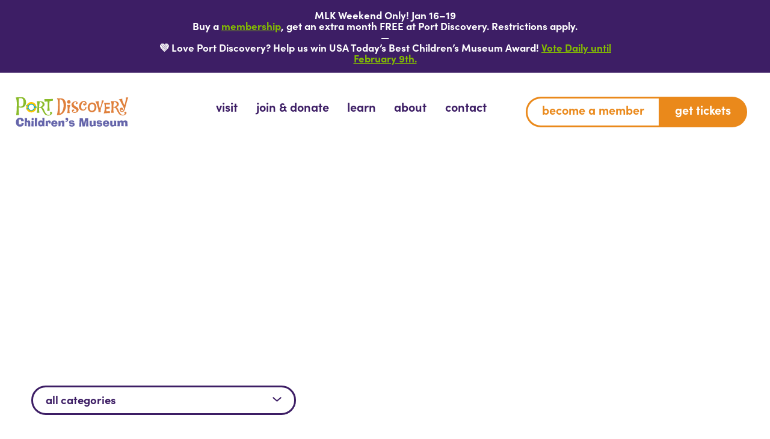

--- FILE ---
content_type: text/html; charset=UTF-8
request_url: https://www.portdiscovery.org/tag/drawing/
body_size: 20035
content:
<!doctype html>
<html class="no-js" lang="en-US">
<head>
	<meta charset="UTF-8">
	<meta name="viewport" content="width=device-width, initial-scale=1">
	<link rel="profile" href="https://gmpg.org/xfn/11">

	<meta name='robots' content='index, follow, max-image-preview:large, max-snippet:-1, max-video-preview:-1' />
	<style>img:is([sizes="auto" i], [sizes^="auto," i]) { contain-intrinsic-size: 3000px 1500px }</style>
	
<!-- Google Tag Manager for WordPress by gtm4wp.com -->
<script data-cfasync="false" data-pagespeed-no-defer>
	var gtm4wp_datalayer_name = "dataLayer";
	var dataLayer = dataLayer || [];
</script>
<!-- End Google Tag Manager for WordPress by gtm4wp.com -->
	<!-- This site is optimized with the Yoast SEO plugin v26.7 - https://yoast.com/wordpress/plugins/seo/ -->
	<title>drawing Archives | Port Discovery Children&#039;s Museum</title>
	<link rel="canonical" href="https://www.portdiscovery.org/tag/drawing/" />
	<meta property="og:locale" content="en_US" />
	<meta property="og:type" content="article" />
	<meta property="og:title" content="drawing Archives | Port Discovery Children&#039;s Museum" />
	<meta property="og:url" content="https://www.portdiscovery.org/tag/drawing/" />
	<meta property="og:site_name" content="Port Discovery Children&#039;s Museum" />
	<meta name="twitter:card" content="summary_large_image" />
	<script type="application/ld+json" class="yoast-schema-graph">{"@context":"https://schema.org","@graph":[{"@type":"CollectionPage","@id":"https://www.portdiscovery.org/tag/drawing/","url":"https://www.portdiscovery.org/tag/drawing/","name":"drawing Archives | Port Discovery Children&#039;s Museum","isPartOf":{"@id":"https://www.portdiscovery.org/#website"},"breadcrumb":{"@id":"https://www.portdiscovery.org/tag/drawing/#breadcrumb"},"inLanguage":"en-US"},{"@type":"BreadcrumbList","@id":"https://www.portdiscovery.org/tag/drawing/#breadcrumb","itemListElement":[{"@type":"ListItem","position":1,"name":"Home","item":"https://www.portdiscovery.org/"},{"@type":"ListItem","position":2,"name":"drawing"}]},{"@type":"WebSite","@id":"https://www.portdiscovery.org/#website","url":"https://www.portdiscovery.org/","name":"Port Discovery Children&#039;s Museum","description":"The best Children&#039;s Museum in Baltimore, Maryland.","publisher":{"@id":"https://www.portdiscovery.org/#organization"},"potentialAction":[{"@type":"SearchAction","target":{"@type":"EntryPoint","urlTemplate":"https://www.portdiscovery.org/?s={search_term_string}"},"query-input":{"@type":"PropertyValueSpecification","valueRequired":true,"valueName":"search_term_string"}}],"inLanguage":"en-US"},{"@type":"Organization","@id":"https://www.portdiscovery.org/#organization","name":"Port Discovery Children's Museum","url":"https://www.portdiscovery.org/","logo":{"@type":"ImageObject","inLanguage":"en-US","@id":"https://www.portdiscovery.org/#/schema/logo/image/","url":"https://www.portdiscovery.org/wp-content/uploads/2022/07/logo.svg","contentUrl":"https://www.portdiscovery.org/wp-content/uploads/2022/07/logo.svg","width":247,"height":64,"caption":"Port Discovery Children's Museum"},"image":{"@id":"https://www.portdiscovery.org/#/schema/logo/image/"}},{"@type":"Event","name":"Winter Break at Port Discovery","description":"Join us for 12 Days of Play from December 22nd-January 2nd! ‘Tis the season for a winter break filled with fun and special educational activities from our Learning &amp; Visitor<a class=\"excerpt-read-more\" href=\"https://www.portdiscovery.org/event/red-envelopes/\" title=\"ReadRed Envelopes\">... Read more &raquo;</a>","image":{"@type":"ImageObject","inLanguage":"en-US","@id":"https://www.portdiscovery.org/event/winter-break-at-port-discovery-3/2025-12-29/#primaryimage","url":"https://www.portdiscovery.org/wp-content/uploads/2023/11/DSC_0263-scaled.jpg","contentUrl":"https://www.portdiscovery.org/wp-content/uploads/2023/11/DSC_0263-scaled.jpg","width":2560,"height":2319,"caption":"Caregiver with child painting on paper"},"url":"https://www.portdiscovery.org/event/winter-break-at-port-discovery-3/2025-12-29/","eventAttendanceMode":"https://schema.org/OfflineEventAttendanceMode","eventStatus":"https://schema.org/EventScheduled","startDate":"2025-12-29T00:00:00-05:00","endDate":"2025-12-29T23:59:59-05:00","location":{"@type":"Place","name":"Port Discovery Children&#8217;s Museum","description":"","url":"https://www.portdiscovery.org/venue/port-discovery-childrens-museum-3/","address":{"@type":"PostalAddress","streetAddress":"35 Market Place","addressLocality":"Baltimore","addressRegion":"MD","postalCode":"21202","addressCountry":"United States"},"telephone":"","sameAs":""},"offers":{"@type":"Offer","price":"Included with Museum Entry","priceCurrency":"USD","url":"https://www.portdiscovery.org/event/winter-break-at-port-discovery-3/2025-12-29/","category":"primary","availability":"inStock","validFrom":"2025-08-28T00:00:00+00:00"},"@id":"https://www.portdiscovery.org/event/winter-break-at-port-discovery-3/2025-12-29/#event"},{"@type":"Event","name":"OPEN | 9AM-5PM","description":"The museum is open on Mondays during Winter Break 2025 from 9AM-5PM. These hours may change as we enter the Winter season. Thank you for your understanding! Hours are subject<a class=\"excerpt-read-more\" href=\"https://www.portdiscovery.org/event/red-envelopes/\" title=\"ReadRed Envelopes\">... Read more &raquo;</a>","url":"https://www.portdiscovery.org/event/open-9am-5pm-3/","eventAttendanceMode":"https://schema.org/OfflineEventAttendanceMode","eventStatus":"https://schema.org/EventScheduled","startDate":"2025-12-29T00:00:00-05:00","endDate":"2025-12-29T23:59:59-05:00","location":{"@type":"Place","name":"Port Discovery Children&#8217;s Museum","description":"","url":"https://www.portdiscovery.org/venue/port-discovery-childrens-museum-3/","address":{"@type":"PostalAddress","streetAddress":"35 Market Place","addressLocality":"Baltimore","addressRegion":"MD","postalCode":"21202","addressCountry":"United States"},"telephone":"","sameAs":""},"offers":{"@type":"Offer","price":"Included with Museum Admission","priceCurrency":"USD","url":"https://www.portdiscovery.org/event/open-9am-5pm-3/","category":"primary","availability":"inStock","validFrom":"2025-11-24T00:00:00+00:00"},"@id":"https://www.portdiscovery.org/event/open-9am-5pm-3/#event"},{"@type":"Event","name":"Going Wild – 12 Days of Play","description":"It’s time to unleash your inner animal during Going Wild, a day full of furry, feathery, and fantastically fun adventures! Whether you stomp like an elephant, flutter like a butterfly,<a class=\"excerpt-read-more\" href=\"https://www.portdiscovery.org/event/red-envelopes/\" title=\"ReadRed Envelopes\">... Read more &raquo;</a>","url":"https://www.portdiscovery.org/event/going-wild-12-days-of-play/","eventAttendanceMode":"https://schema.org/OfflineEventAttendanceMode","eventStatus":"https://schema.org/EventScheduled","startDate":"2025-12-29T09:00:00-05:00","endDate":"2025-12-29T17:00:00-05:00","location":{"@type":"Place","name":"Port Discovery Children&#8217;s Museum","description":"","url":"https://www.portdiscovery.org/venue/port-discovery-childrens-museum-3/","address":{"@type":"PostalAddress","streetAddress":"35 Market Place","addressLocality":"Baltimore","addressRegion":"MD","postalCode":"21202","addressCountry":"United States"},"telephone":"","sameAs":""},"offers":{"@type":"Offer","price":"24.95","priceCurrency":"USD","url":"https://www.portdiscovery.org/event/going-wild-12-days-of-play/","category":"primary","availability":"inStock","validFrom":"2025-11-12T00:00:00+00:00"},"@id":"https://www.portdiscovery.org/event/going-wild-12-days-of-play/#event"},{"@type":"Event","name":"Winter Break at Port Discovery","description":"Join us for 12 Days of Play from December 22nd-January 2nd! ‘Tis the season for a winter break filled with fun and special educational activities from our Learning &amp; Visitor<a class=\"excerpt-read-more\" href=\"https://www.portdiscovery.org/event/red-envelopes/\" title=\"ReadRed Envelopes\">... Read more &raquo;</a>","image":{"@type":"ImageObject","inLanguage":"en-US","@id":"https://www.portdiscovery.org/event/winter-break-at-port-discovery-3/2025-12-30/#primaryimage","url":"https://www.portdiscovery.org/wp-content/uploads/2023/11/DSC_0263-scaled.jpg","contentUrl":"https://www.portdiscovery.org/wp-content/uploads/2023/11/DSC_0263-scaled.jpg","width":2560,"height":2319,"caption":"Caregiver with child painting on paper"},"url":"https://www.portdiscovery.org/event/winter-break-at-port-discovery-3/2025-12-30/","eventAttendanceMode":"https://schema.org/OfflineEventAttendanceMode","eventStatus":"https://schema.org/EventScheduled","startDate":"2025-12-30T00:00:00-05:00","endDate":"2025-12-30T23:59:59-05:00","location":{"@type":"Place","name":"Port Discovery Children&#8217;s Museum","description":"","url":"https://www.portdiscovery.org/venue/port-discovery-childrens-museum-3/","address":{"@type":"PostalAddress","streetAddress":"35 Market Place","addressLocality":"Baltimore","addressRegion":"MD","postalCode":"21202","addressCountry":"United States"},"telephone":"","sameAs":""},"offers":{"@type":"Offer","price":"Included with Museum Entry","priceCurrency":"USD","url":"https://www.portdiscovery.org/event/winter-break-at-port-discovery-3/2025-12-30/","category":"primary","availability":"inStock","validFrom":"2025-08-28T00:00:00+00:00"},"@id":"https://www.portdiscovery.org/event/winter-break-at-port-discovery-3/2025-12-30/#event"},{"@type":"Event","name":"OPEN | 10AM-5PM","description":"The museum is open during Winter Break 2025 from 10AM-5PM. These hours may change as we enter the Winter season. Thank you for your understanding! Hours are subject to change.<a class=\"excerpt-read-more\" href=\"https://www.portdiscovery.org/event/red-envelopes/\" title=\"ReadRed Envelopes\">... Read more &raquo;</a>","url":"https://www.portdiscovery.org/event/open-10am-5pm-9-3/2025-12-30/","eventAttendanceMode":"https://schema.org/OfflineEventAttendanceMode","eventStatus":"https://schema.org/EventScheduled","startDate":"2025-12-30T00:00:00-05:00","endDate":"2025-12-30T23:59:59-05:00","location":{"@type":"Place","name":"Port Discovery Children&#8217;s Museum","description":"","url":"https://www.portdiscovery.org/venue/port-discovery-childrens-museum-3/","address":{"@type":"PostalAddress","streetAddress":"35 Market Place","addressLocality":"Baltimore","addressRegion":"MD","postalCode":"21202","addressCountry":"United States"},"telephone":"","sameAs":""},"offers":{"@type":"Offer","price":"Included with Museum Admission","priceCurrency":"USD","url":"https://www.portdiscovery.org/event/open-10am-5pm-9-3/2025-12-30/","category":"primary","availability":"inStock","validFrom":"2025-11-24T00:00:00+00:00"},"@id":"https://www.portdiscovery.org/event/open-10am-5pm-9-3/2025-12-30/#event"},{"@type":"Event","name":"Pop It – 12 Days of Play","description":"We’re chasing the magic of bubbles during Pop It, a day bursting with joy! Whether you’re making giant bubbles or tiny ones, this day is all about celebrating the simplicity<a class=\"excerpt-read-more\" href=\"https://www.portdiscovery.org/event/red-envelopes/\" title=\"ReadRed Envelopes\">... Read more &raquo;</a>","url":"https://www.portdiscovery.org/event/pop-it-12-days-of-play/","eventAttendanceMode":"https://schema.org/OfflineEventAttendanceMode","eventStatus":"https://schema.org/EventScheduled","startDate":"2025-12-30T10:00:00-05:00","endDate":"2025-12-30T17:00:00-05:00","location":{"@type":"Place","name":"Port Discovery Children&#8217;s Museum","description":"","url":"https://www.portdiscovery.org/venue/port-discovery-childrens-museum-3/","address":{"@type":"PostalAddress","streetAddress":"35 Market Place","addressLocality":"Baltimore","addressRegion":"MD","postalCode":"21202","addressCountry":"United States"},"telephone":"","sameAs":""},"offers":{"@type":"Offer","price":"24.95","priceCurrency":"USD","url":"https://www.portdiscovery.org/event/pop-it-12-days-of-play/","category":"primary","availability":"inStock","validFrom":"2025-11-12T00:00:00+00:00"},"@id":"https://www.portdiscovery.org/event/pop-it-12-days-of-play/#event"},{"@type":"Event","name":"Winter Break at Port Discovery","description":"Join us for 12 Days of Play from December 22nd-January 2nd! ‘Tis the season for a winter break filled with fun and special educational activities from our Learning &amp; Visitor<a class=\"excerpt-read-more\" href=\"https://www.portdiscovery.org/event/red-envelopes/\" title=\"ReadRed Envelopes\">... Read more &raquo;</a>","image":{"@type":"ImageObject","inLanguage":"en-US","@id":"https://www.portdiscovery.org/event/winter-break-at-port-discovery-3/2025-12-31/#primaryimage","url":"https://www.portdiscovery.org/wp-content/uploads/2023/11/DSC_0263-scaled.jpg","contentUrl":"https://www.portdiscovery.org/wp-content/uploads/2023/11/DSC_0263-scaled.jpg","width":2560,"height":2319,"caption":"Caregiver with child painting on paper"},"url":"https://www.portdiscovery.org/event/winter-break-at-port-discovery-3/2025-12-31/","eventAttendanceMode":"https://schema.org/OfflineEventAttendanceMode","eventStatus":"https://schema.org/EventScheduled","startDate":"2025-12-31T00:00:00-05:00","endDate":"2025-12-31T23:59:59-05:00","location":{"@type":"Place","name":"Port Discovery Children&#8217;s Museum","description":"","url":"https://www.portdiscovery.org/venue/port-discovery-childrens-museum-3/","address":{"@type":"PostalAddress","streetAddress":"35 Market Place","addressLocality":"Baltimore","addressRegion":"MD","postalCode":"21202","addressCountry":"United States"},"telephone":"","sameAs":""},"offers":{"@type":"Offer","price":"Included with Museum Entry","priceCurrency":"USD","url":"https://www.portdiscovery.org/event/winter-break-at-port-discovery-3/2025-12-31/","category":"primary","availability":"inStock","validFrom":"2025-08-28T00:00:00+00:00"},"@id":"https://www.portdiscovery.org/event/winter-break-at-port-discovery-3/2025-12-31/#event"},{"@type":"Event","name":"OPEN | 10AM-3PM","description":"The museum is open during Noontime New Year from 10AM-3PM. These hours may change as we enter the Winter season. Thank you for your understanding! Hours are subject to change.<a class=\"excerpt-read-more\" href=\"https://www.portdiscovery.org/event/red-envelopes/\" title=\"ReadRed Envelopes\">... Read more &raquo;</a>","url":"https://www.portdiscovery.org/event/open-10am-5pm-9-2/","eventAttendanceMode":"https://schema.org/OfflineEventAttendanceMode","eventStatus":"https://schema.org/EventScheduled","startDate":"2025-12-31T00:00:00-05:00","endDate":"2025-12-31T23:59:59-05:00","location":{"@type":"Place","name":"Port Discovery Children&#8217;s Museum","description":"","url":"https://www.portdiscovery.org/venue/port-discovery-childrens-museum-3/","address":{"@type":"PostalAddress","streetAddress":"35 Market Place","addressLocality":"Baltimore","addressRegion":"MD","postalCode":"21202","addressCountry":"United States"},"telephone":"","sameAs":""},"offers":{"@type":"Offer","price":"Included with Museum Admission","priceCurrency":"USD","url":"https://www.portdiscovery.org/event/open-10am-5pm-9-2/","category":"primary","availability":"inStock","validFrom":"2025-08-28T00:00:00+00:00"},"@id":"https://www.portdiscovery.org/event/open-10am-5pm-9-2/#event"},{"@type":"Event","name":"Let’s Celebrate! – 12 Days of Play","description":"Wrap up the year with a joyful day of play during Noontime New Year! We’re throwing the biggest party of the year full of cheerful music, a giant balloon drop,<a class=\"excerpt-read-more\" href=\"https://www.portdiscovery.org/event/red-envelopes/\" title=\"ReadRed Envelopes\">... Read more &raquo;</a>","url":"https://www.portdiscovery.org/event/lets-celebrate-12-days-of-play/","eventAttendanceMode":"https://schema.org/OfflineEventAttendanceMode","eventStatus":"https://schema.org/EventScheduled","startDate":"2025-12-31T00:00:00-05:00","endDate":"2025-12-31T23:59:59-05:00","location":{"@type":"Place","name":"Port Discovery Children&#8217;s Museum","description":"","url":"https://www.portdiscovery.org/venue/port-discovery-childrens-museum-3/","address":{"@type":"PostalAddress","streetAddress":"35 Market Place","addressLocality":"Baltimore","addressRegion":"MD","postalCode":"21202","addressCountry":"United States"},"telephone":"","sameAs":""},"offers":{"@type":"Offer","price":"24.95","priceCurrency":"USD","url":"https://www.portdiscovery.org/event/lets-celebrate-12-days-of-play/","category":"primary","availability":"inStock","validFrom":"2025-11-12T00:00:00+00:00"},"@id":"https://www.portdiscovery.org/event/lets-celebrate-12-days-of-play/#event"},{"@type":"Event","name":"Noon Time New Year","description":"Help Port Discovery ring in 2025 with our annual Noontime New Year celebration! Take a family photo in front of our New Year’s Eve backdrop. Make your own confetti cannon<a class=\"excerpt-read-more\" href=\"https://www.portdiscovery.org/event/red-envelopes/\" title=\"ReadRed Envelopes\">... Read more &raquo;</a>","image":{"@type":"ImageObject","inLanguage":"en-US","@id":"https://www.portdiscovery.org/event/noon-time-new-year-3/#primaryimage","url":"https://www.portdiscovery.org/wp-content/uploads/2025/10/DSC_1230-X2-e1761765078245.jpg","contentUrl":"https://www.portdiscovery.org/wp-content/uploads/2025/10/DSC_1230-X2-e1761765078245.jpg","width":1110,"height":960},"url":"https://www.portdiscovery.org/event/noon-time-new-year-3/","eventAttendanceMode":"https://schema.org/OfflineEventAttendanceMode","eventStatus":"https://schema.org/EventScheduled","startDate":"2025-12-31T10:00:00-05:00","endDate":"2025-12-31T15:00:00-05:00","location":{"@type":"Place","name":"Port Discovery Children&#8217;s Museum","description":"","url":"https://www.portdiscovery.org/venue/port-discovery-childrens-museum-3/","address":{"@type":"PostalAddress","streetAddress":"35 Market Place","addressLocality":"Baltimore","addressRegion":"MD","postalCode":"21202","addressCountry":"United States"},"telephone":"","sameAs":""},"offers":{"@type":"Offer","price":"Included with Museum Entry","priceCurrency":"USD","url":"https://www.portdiscovery.org/event/noon-time-new-year-3/","category":"primary","availability":"inStock","validFrom":"2025-08-28T00:00:00+00:00"},"@id":"https://www.portdiscovery.org/event/noon-time-new-year-3/#event"},{"@type":"Event","name":"Winter Break at Port Discovery","description":"Join us for 12 Days of Play from December 22nd-January 2nd! ‘Tis the season for a winter break filled with fun and special educational activities from our Learning &amp; Visitor<a class=\"excerpt-read-more\" href=\"https://www.portdiscovery.org/event/red-envelopes/\" title=\"ReadRed Envelopes\">... Read more &raquo;</a>","image":{"@type":"ImageObject","inLanguage":"en-US","@id":"https://www.portdiscovery.org/event/winter-break-at-port-discovery-3/2026-01-01/#primaryimage","url":"https://www.portdiscovery.org/wp-content/uploads/2023/11/DSC_0263-scaled.jpg","contentUrl":"https://www.portdiscovery.org/wp-content/uploads/2023/11/DSC_0263-scaled.jpg","width":2560,"height":2319,"caption":"Caregiver with child painting on paper"},"url":"https://www.portdiscovery.org/event/winter-break-at-port-discovery-3/2026-01-01/","eventAttendanceMode":"https://schema.org/OfflineEventAttendanceMode","eventStatus":"https://schema.org/EventScheduled","startDate":"2026-01-01T00:00:00-05:00","endDate":"2026-01-01T23:59:59-05:00","location":{"@type":"Place","name":"Port Discovery Children&#8217;s Museum","description":"","url":"https://www.portdiscovery.org/venue/port-discovery-childrens-museum-3/","address":{"@type":"PostalAddress","streetAddress":"35 Market Place","addressLocality":"Baltimore","addressRegion":"MD","postalCode":"21202","addressCountry":"United States"},"telephone":"","sameAs":""},"offers":{"@type":"Offer","price":"Included with Museum Entry","priceCurrency":"USD","url":"https://www.portdiscovery.org/event/winter-break-at-port-discovery-3/2026-01-01/","category":"primary","availability":"inStock","validFrom":"2025-08-28T00:00:00+00:00"},"@id":"https://www.portdiscovery.org/event/winter-break-at-port-discovery-3/2026-01-01/#event"},{"@type":"Event","name":"OPEN | 10AM-5PM","description":"The museum is open during Winter Break 2025 from 10AM-5PM. These hours may change as we enter the Winter season. Thank you for your understanding! Hours are subject to change.<a class=\"excerpt-read-more\" href=\"https://www.portdiscovery.org/event/red-envelopes/\" title=\"ReadRed Envelopes\">... Read more &raquo;</a>","url":"https://www.portdiscovery.org/event/open-10am-5pm-9-3/2026-01-01/","eventAttendanceMode":"https://schema.org/OfflineEventAttendanceMode","eventStatus":"https://schema.org/EventScheduled","startDate":"2026-01-01T00:00:00-05:00","endDate":"2026-01-01T23:59:59-05:00","location":{"@type":"Place","name":"Port Discovery Children&#8217;s Museum","description":"","url":"https://www.portdiscovery.org/venue/port-discovery-childrens-museum-3/","address":{"@type":"PostalAddress","streetAddress":"35 Market Place","addressLocality":"Baltimore","addressRegion":"MD","postalCode":"21202","addressCountry":"United States"},"telephone":"","sameAs":""},"offers":{"@type":"Offer","price":"Included with Museum Admission","priceCurrency":"USD","url":"https://www.portdiscovery.org/event/open-10am-5pm-9-3/2026-01-01/","category":"primary","availability":"inStock","validFrom":"2025-11-24T00:00:00+00:00"},"@id":"https://www.portdiscovery.org/event/open-10am-5pm-9-3/2026-01-01/#event"},{"@type":"Event","name":"Pajama Jam  – 12 Days of Play","description":"Roll out of bed and jump right into the fun at Pajama Jam! Wear your favorite pajamas and get ready for a day filled with cozy activities, playful stories, and<a class=\"excerpt-read-more\" href=\"https://www.portdiscovery.org/event/red-envelopes/\" title=\"ReadRed Envelopes\">... Read more &raquo;</a>","url":"https://www.portdiscovery.org/event/pajama-jam-12-days-of-play/","eventAttendanceMode":"https://schema.org/OfflineEventAttendanceMode","eventStatus":"https://schema.org/EventScheduled","startDate":"2026-01-01T10:00:00-05:00","endDate":"2026-01-01T17:00:00-05:00","location":{"@type":"Place","name":"Port Discovery Children&#8217;s Museum","description":"","url":"https://www.portdiscovery.org/venue/port-discovery-childrens-museum-3/","address":{"@type":"PostalAddress","streetAddress":"35 Market Place","addressLocality":"Baltimore","addressRegion":"MD","postalCode":"21202","addressCountry":"United States"},"telephone":"","sameAs":""},"offers":{"@type":"Offer","price":"24.95","priceCurrency":"USD","url":"https://www.portdiscovery.org/event/pajama-jam-12-days-of-play/","category":"primary","availability":"inStock","validFrom":"2025-11-12T00:00:00+00:00"},"@id":"https://www.portdiscovery.org/event/pajama-jam-12-days-of-play/#event"},{"@type":"Event","name":"Winter Break at Port Discovery","description":"Join us for 12 Days of Play from December 22nd-January 2nd! ‘Tis the season for a winter break filled with fun and special educational activities from our Learning &amp; Visitor<a class=\"excerpt-read-more\" href=\"https://www.portdiscovery.org/event/red-envelopes/\" title=\"ReadRed Envelopes\">... Read more &raquo;</a>","image":{"@type":"ImageObject","inLanguage":"en-US","@id":"https://www.portdiscovery.org/event/winter-break-at-port-discovery-3/2026-01-02/#primaryimage","url":"https://www.portdiscovery.org/wp-content/uploads/2023/11/DSC_0263-scaled.jpg","contentUrl":"https://www.portdiscovery.org/wp-content/uploads/2023/11/DSC_0263-scaled.jpg","width":2560,"height":2319,"caption":"Caregiver with child painting on paper"},"url":"https://www.portdiscovery.org/event/winter-break-at-port-discovery-3/2026-01-02/","eventAttendanceMode":"https://schema.org/OfflineEventAttendanceMode","eventStatus":"https://schema.org/EventScheduled","startDate":"2026-01-02T00:00:00-05:00","endDate":"2026-01-02T23:59:59-05:00","location":{"@type":"Place","name":"Port Discovery Children&#8217;s Museum","description":"","url":"https://www.portdiscovery.org/venue/port-discovery-childrens-museum-3/","address":{"@type":"PostalAddress","streetAddress":"35 Market Place","addressLocality":"Baltimore","addressRegion":"MD","postalCode":"21202","addressCountry":"United States"},"telephone":"","sameAs":""},"offers":{"@type":"Offer","price":"Included with Museum Entry","priceCurrency":"USD","url":"https://www.portdiscovery.org/event/winter-break-at-port-discovery-3/2026-01-02/","category":"primary","availability":"inStock","validFrom":"2025-08-28T00:00:00+00:00"},"@id":"https://www.portdiscovery.org/event/winter-break-at-port-discovery-3/2026-01-02/#event"},{"@type":"Event","name":"OPEN | 10AM-5PM","description":"The museum is open during Winter Break 2025 from 10AM-5PM. These hours may change as we enter the Winter season. Thank you for your understanding! Hours are subject to change.<a class=\"excerpt-read-more\" href=\"https://www.portdiscovery.org/event/red-envelopes/\" title=\"ReadRed Envelopes\">... Read more &raquo;</a>","url":"https://www.portdiscovery.org/event/open-10am-5pm-9-3/2026-01-02/","eventAttendanceMode":"https://schema.org/OfflineEventAttendanceMode","eventStatus":"https://schema.org/EventScheduled","startDate":"2026-01-02T00:00:00-05:00","endDate":"2026-01-02T23:59:59-05:00","location":{"@type":"Place","name":"Port Discovery Children&#8217;s Museum","description":"","url":"https://www.portdiscovery.org/venue/port-discovery-childrens-museum-3/","address":{"@type":"PostalAddress","streetAddress":"35 Market Place","addressLocality":"Baltimore","addressRegion":"MD","postalCode":"21202","addressCountry":"United States"},"telephone":"","sameAs":""},"offers":{"@type":"Offer","price":"Included with Museum Admission","priceCurrency":"USD","url":"https://www.portdiscovery.org/event/open-10am-5pm-9-3/2026-01-02/","category":"primary","availability":"inStock","validFrom":"2025-11-24T00:00:00+00:00"},"@id":"https://www.portdiscovery.org/event/open-10am-5pm-9-3/2026-01-02/#event"},{"@type":"Event","name":"Sparkle &#038; Shine – 12 Days of Play","description":"Get ready to light up your day with Sparkle and Shine, a celebration of all things bright and beautiful! Explore the science of light through hands-on activities that shimmer, glow,<a class=\"excerpt-read-more\" href=\"https://www.portdiscovery.org/event/red-envelopes/\" title=\"ReadRed Envelopes\">... Read more &raquo;</a>","url":"https://www.portdiscovery.org/event/sparkle-shine-12-days-of-play/","eventAttendanceMode":"https://schema.org/OfflineEventAttendanceMode","eventStatus":"https://schema.org/EventScheduled","startDate":"2026-01-02T10:00:00-05:00","endDate":"2026-01-02T17:00:00-05:00","location":{"@type":"Place","name":"Port Discovery Children&#8217;s Museum","description":"","url":"https://www.portdiscovery.org/venue/port-discovery-childrens-museum-3/","address":{"@type":"PostalAddress","streetAddress":"35 Market Place","addressLocality":"Baltimore","addressRegion":"MD","postalCode":"21202","addressCountry":"United States"},"telephone":"","sameAs":""},"offers":{"@type":"Offer","price":"24.95","priceCurrency":"USD","url":"https://www.portdiscovery.org/event/sparkle-shine-12-days-of-play/","category":"primary","availability":"inStock","validFrom":"2025-11-12T00:00:00+00:00"},"@id":"https://www.portdiscovery.org/event/sparkle-shine-12-days-of-play/#event"},{"@type":"Event","name":"Winter Break at Port Discovery","description":"Join us for 12 Days of Play from December 22nd-January 2nd! ‘Tis the season for a winter break filled with fun and special educational activities from our Learning &amp; Visitor<a class=\"excerpt-read-more\" href=\"https://www.portdiscovery.org/event/red-envelopes/\" title=\"ReadRed Envelopes\">... Read more &raquo;</a>","image":{"@type":"ImageObject","inLanguage":"en-US","@id":"https://www.portdiscovery.org/event/winter-break-at-port-discovery-3/2026-01-03/#primaryimage","url":"https://www.portdiscovery.org/wp-content/uploads/2023/11/DSC_0263-scaled.jpg","contentUrl":"https://www.portdiscovery.org/wp-content/uploads/2023/11/DSC_0263-scaled.jpg","width":2560,"height":2319,"caption":"Caregiver with child painting on paper"},"url":"https://www.portdiscovery.org/event/winter-break-at-port-discovery-3/2026-01-03/","eventAttendanceMode":"https://schema.org/OfflineEventAttendanceMode","eventStatus":"https://schema.org/EventScheduled","startDate":"2026-01-03T00:00:00-05:00","endDate":"2026-01-03T23:59:59-05:00","location":{"@type":"Place","name":"Port Discovery Children&#8217;s Museum","description":"","url":"https://www.portdiscovery.org/venue/port-discovery-childrens-museum-3/","address":{"@type":"PostalAddress","streetAddress":"35 Market Place","addressLocality":"Baltimore","addressRegion":"MD","postalCode":"21202","addressCountry":"United States"},"telephone":"","sameAs":""},"offers":{"@type":"Offer","price":"Included with Museum Entry","priceCurrency":"USD","url":"https://www.portdiscovery.org/event/winter-break-at-port-discovery-3/2026-01-03/","category":"primary","availability":"inStock","validFrom":"2025-08-28T00:00:00+00:00"},"@id":"https://www.portdiscovery.org/event/winter-break-at-port-discovery-3/2026-01-03/#event"},{"@type":"Event","name":"OPEN | 10AM-5PM","description":"The museum is open during Winter Break 2025 from 10AM-5PM. These hours may change as we enter the Winter season. Thank you for your understanding! Hours are subject to change.<a class=\"excerpt-read-more\" href=\"https://www.portdiscovery.org/event/red-envelopes/\" title=\"ReadRed Envelopes\">... Read more &raquo;</a>","url":"https://www.portdiscovery.org/event/open-10am-5pm-9-3/2026-01-03/","eventAttendanceMode":"https://schema.org/OfflineEventAttendanceMode","eventStatus":"https://schema.org/EventScheduled","startDate":"2026-01-03T00:00:00-05:00","endDate":"2026-01-03T23:59:59-05:00","location":{"@type":"Place","name":"Port Discovery Children&#8217;s Museum","description":"","url":"https://www.portdiscovery.org/venue/port-discovery-childrens-museum-3/","address":{"@type":"PostalAddress","streetAddress":"35 Market Place","addressLocality":"Baltimore","addressRegion":"MD","postalCode":"21202","addressCountry":"United States"},"telephone":"","sameAs":""},"offers":{"@type":"Offer","price":"Included with Museum Admission","priceCurrency":"USD","url":"https://www.portdiscovery.org/event/open-10am-5pm-9-3/2026-01-03/","category":"primary","availability":"inStock","validFrom":"2025-11-24T00:00:00+00:00"},"@id":"https://www.portdiscovery.org/event/open-10am-5pm-9-3/2026-01-03/#event"},{"@type":"Event","name":"Member-Only Hour","description":"Port Discovery members are invited to enjoy museum access one-hour before we open to the general public!","url":"https://www.portdiscovery.org/event/member-only-hour-9/2026-01-03/","eventAttendanceMode":"https://schema.org/OfflineEventAttendanceMode","eventStatus":"https://schema.org/EventScheduled","startDate":"2026-01-03T09:00:00-05:00","endDate":"2026-01-03T10:00:00-05:00","location":{"@type":"Place","name":"Port Discovery Children&#8217;s Museum","description":"","url":"https://www.portdiscovery.org/venue/port-discovery-childrens-museum-3/","address":{"@type":"PostalAddress","streetAddress":"35 Market Place","addressLocality":"Baltimore","addressRegion":"MD","postalCode":"21202","addressCountry":"United States"},"telephone":"","sameAs":""},"offers":{"@type":"Offer","price":"Members Only","priceCurrency":"USD","url":"https://www.portdiscovery.org/event/member-only-hour-9/2026-01-03/","category":"primary","availability":"inStock","validFrom":"2025-08-27T00:00:00+00:00"},"@id":"https://www.portdiscovery.org/event/member-only-hour-9/2026-01-03/#event"},{"@type":"Event","name":"We ❤ Baltimore – 12 Days of Play","description":"We ❤ Baltimore is a joyful tribute to the people, place, and spirit that make our city one of a kind. We’re celebrating the city we call home with a<a class=\"excerpt-read-more\" href=\"https://www.portdiscovery.org/event/red-envelopes/\" title=\"ReadRed Envelopes\">... Read more &raquo;</a>","url":"https://www.portdiscovery.org/event/we-%e2%9d%a4-baltimore-12-days-of-play/","eventAttendanceMode":"https://schema.org/OfflineEventAttendanceMode","eventStatus":"https://schema.org/EventScheduled","startDate":"2026-01-03T10:00:00-05:00","endDate":"2026-01-03T17:00:00-05:00","location":{"@type":"Place","name":"Port Discovery Children&#8217;s Museum","description":"","url":"https://www.portdiscovery.org/venue/port-discovery-childrens-museum-3/","address":{"@type":"PostalAddress","streetAddress":"35 Market Place","addressLocality":"Baltimore","addressRegion":"MD","postalCode":"21202","addressCountry":"United States"},"telephone":"","sameAs":""},"offers":{"@type":"Offer","price":"24.95","priceCurrency":"USD","url":"https://www.portdiscovery.org/event/we-%e2%9d%a4-baltimore-12-days-of-play/","category":"primary","availability":"inStock","validFrom":"2025-11-12T00:00:00+00:00"},"@id":"https://www.portdiscovery.org/event/we-%e2%9d%a4-baltimore-12-days-of-play/#event"},{"@type":"Event","name":"OPEN | 11AM-5PM","description":"The museum is open Sundays from 11AM-5PM during Winter 2026. These hours may change as we enter the Winter season. Thank you for your understanding! Hours are subject to change.<a class=\"excerpt-read-more\" href=\"https://www.portdiscovery.org/event/red-envelopes/\" title=\"ReadRed Envelopes\">... Read more &raquo;</a>","url":"https://www.portdiscovery.org/event/open-11am-5pm-5/2026-01-04/","eventAttendanceMode":"https://schema.org/OfflineEventAttendanceMode","eventStatus":"https://schema.org/EventScheduled","startDate":"2026-01-04T00:00:00-05:00","endDate":"2026-01-04T23:59:59-05:00","location":{"@type":"Place","name":"Port Discovery Children&#8217;s Museum","description":"","url":"https://www.portdiscovery.org/venue/port-discovery-childrens-museum-3/","address":{"@type":"PostalAddress","streetAddress":"35 Market Place","addressLocality":"Baltimore","addressRegion":"MD","postalCode":"21202","addressCountry":"United States"},"telephone":"","sameAs":""},"offers":{"@type":"Offer","price":"Included with Museum Admission","priceCurrency":"USD","url":"https://www.portdiscovery.org/event/open-11am-5pm-5/2026-01-04/","category":"primary","availability":"inStock","validFrom":"2025-08-28T00:00:00+00:00"},"@id":"https://www.portdiscovery.org/event/open-11am-5pm-5/2026-01-04/#event"},{"@type":"Event","name":"Winter Break at Port Discovery","description":"Join us for 12 Days of Play from December 22nd-January 2nd! ‘Tis the season for a winter break filled with fun and special educational activities from our Learning &amp; Visitor<a class=\"excerpt-read-more\" href=\"https://www.portdiscovery.org/event/red-envelopes/\" title=\"ReadRed Envelopes\">... Read more &raquo;</a>","image":{"@type":"ImageObject","inLanguage":"en-US","@id":"https://www.portdiscovery.org/event/winter-break-at-port-discovery-3/2026-01-04/#primaryimage","url":"https://www.portdiscovery.org/wp-content/uploads/2023/11/DSC_0263-scaled.jpg","contentUrl":"https://www.portdiscovery.org/wp-content/uploads/2023/11/DSC_0263-scaled.jpg","width":2560,"height":2319,"caption":"Caregiver with child painting on paper"},"url":"https://www.portdiscovery.org/event/winter-break-at-port-discovery-3/2026-01-04/","eventAttendanceMode":"https://schema.org/OfflineEventAttendanceMode","eventStatus":"https://schema.org/EventScheduled","startDate":"2026-01-04T00:00:00-05:00","endDate":"2026-01-04T23:59:59-05:00","location":{"@type":"Place","name":"Port Discovery Children&#8217;s Museum","description":"","url":"https://www.portdiscovery.org/venue/port-discovery-childrens-museum-3/","address":{"@type":"PostalAddress","streetAddress":"35 Market Place","addressLocality":"Baltimore","addressRegion":"MD","postalCode":"21202","addressCountry":"United States"},"telephone":"","sameAs":""},"offers":{"@type":"Offer","price":"Included with Museum Entry","priceCurrency":"USD","url":"https://www.portdiscovery.org/event/winter-break-at-port-discovery-3/2026-01-04/","category":"primary","availability":"inStock","validFrom":"2025-08-28T00:00:00+00:00"},"@id":"https://www.portdiscovery.org/event/winter-break-at-port-discovery-3/2026-01-04/#event"},{"@type":"Event","name":"Member-Only Hour","description":"Port Discovery members are invited to enjoy museum access one-hour before we open to the general public!","url":"https://www.portdiscovery.org/event/member-only-hour-9/2026-01-04/","eventAttendanceMode":"https://schema.org/OfflineEventAttendanceMode","eventStatus":"https://schema.org/EventScheduled","startDate":"2026-01-04T10:00:00-05:00","endDate":"2026-01-04T11:00:00-05:00","location":{"@type":"Place","name":"Port Discovery Children&#8217;s Museum","description":"","url":"https://www.portdiscovery.org/venue/port-discovery-childrens-museum-3/","address":{"@type":"PostalAddress","streetAddress":"35 Market Place","addressLocality":"Baltimore","addressRegion":"MD","postalCode":"21202","addressCountry":"United States"},"telephone":"","sameAs":""},"offers":{"@type":"Offer","price":"Members Only","priceCurrency":"USD","url":"https://www.portdiscovery.org/event/member-only-hour-9/2026-01-04/","category":"primary","availability":"inStock","validFrom":"2025-08-27T00:00:00+00:00"},"@id":"https://www.portdiscovery.org/event/member-only-hour-9/2026-01-04/#event"},{"@type":"Event","name":"Move It – 12 Days of Play","description":"Jump, run, stretch, and play: Today is all about movement and fun! Move It is all about celebrating the ways our bodies can move through active games, silly challenges and<a class=\"excerpt-read-more\" href=\"https://www.portdiscovery.org/event/red-envelopes/\" title=\"ReadRed Envelopes\">... Read more &raquo;</a>","url":"https://www.portdiscovery.org/event/move-it-12-days-of-play/","eventAttendanceMode":"https://schema.org/OfflineEventAttendanceMode","eventStatus":"https://schema.org/EventScheduled","startDate":"2026-01-04T11:00:00-05:00","endDate":"2026-01-04T17:00:00-05:00","location":{"@type":"Place","name":"Port Discovery Children&#8217;s Museum","description":"","url":"https://www.portdiscovery.org/venue/port-discovery-childrens-museum-3/","address":{"@type":"PostalAddress","streetAddress":"35 Market Place","addressLocality":"Baltimore","addressRegion":"MD","postalCode":"21202","addressCountry":"United States"},"telephone":"","sameAs":""},"offers":{"@type":"Offer","price":"24.95","priceCurrency":"USD","url":"https://www.portdiscovery.org/event/move-it-12-days-of-play/","category":"primary","availability":"inStock","validFrom":"2025-11-12T00:00:00+00:00"},"@id":"https://www.portdiscovery.org/event/move-it-12-days-of-play/#event"},{"@type":"Event","name":"OPEN | 9AM-3PM","description":"The museum is open Monday from 9AM-3PM during Winter 2026. These hours may change as we enter the Winter season. Thank you for your understanding! Hours are subject to change.<a class=\"excerpt-read-more\" href=\"https://www.portdiscovery.org/event/red-envelopes/\" title=\"ReadRed Envelopes\">... Read more &raquo;</a>","url":"https://www.portdiscovery.org/event/open-9am-3pm-2/2026-01-05/","eventAttendanceMode":"https://schema.org/OfflineEventAttendanceMode","eventStatus":"https://schema.org/EventScheduled","startDate":"2026-01-05T00:00:00-05:00","endDate":"2026-01-05T23:59:59-05:00","location":{"@type":"Place","name":"Port Discovery Children&#8217;s Museum","description":"","url":"https://www.portdiscovery.org/venue/port-discovery-childrens-museum-3/","address":{"@type":"PostalAddress","streetAddress":"35 Market Place","addressLocality":"Baltimore","addressRegion":"MD","postalCode":"21202","addressCountry":"United States"},"telephone":"","sameAs":""},"offers":{"@type":"Offer","price":"Included with Museum Admission","priceCurrency":"USD","url":"https://www.portdiscovery.org/event/open-9am-3pm-2/2026-01-05/","category":"primary","availability":"inStock","validFrom":"2025-08-28T00:00:00+00:00"},"@id":"https://www.portdiscovery.org/event/open-9am-3pm-2/2026-01-05/#event"},{"@type":"Event","name":"Discovery Tales","description":"Look, listen and sing! Gather &#8217;round, friends. Join us as we sing songs and read stories and the whole family can enjoy. Due to scheduling, all programs are subject to<a class=\"excerpt-read-more\" href=\"https://www.portdiscovery.org/event/red-envelopes/\" title=\"ReadRed Envelopes\">... Read more &raquo;</a>","url":"https://www.portdiscovery.org/event/discovery-tales-48/2026-01-05/","eventAttendanceMode":"https://schema.org/OfflineEventAttendanceMode","eventStatus":"https://schema.org/EventScheduled","startDate":"2026-01-05T11:00:00-05:00","endDate":"2026-01-05T11:30:00-05:00","location":{"@type":"Place","name":"Port Discovery Children&#8217;s Museum","description":"","url":"https://www.portdiscovery.org/venue/port-discovery-childrens-museum-3/","address":{"@type":"PostalAddress","streetAddress":"35 Market Place","addressLocality":"Baltimore","addressRegion":"MD","postalCode":"21202","addressCountry":"United States"},"telephone":"","sameAs":""},"offers":{"@type":"Offer","price":"Included with Museum Entry","priceCurrency":"USD","url":"https://www.portdiscovery.org/event/discovery-tales-48/2026-01-05/","category":"primary","availability":"inStock","validFrom":"2025-10-28T00:00:00+00:00"},"@id":"https://www.portdiscovery.org/event/discovery-tales-48/2026-01-05/#event"},{"@type":"Event","name":"Tech &#038; Tinker","description":"Tinker in this hands-on activity focused on problem solving and curiosity through STEM Learning, where you can participate in a screen-free exploration of coding, robotics, and creative design. Due to<a class=\"excerpt-read-more\" href=\"https://www.portdiscovery.org/event/red-envelopes/\" title=\"ReadRed Envelopes\">... Read more &raquo;</a>","url":"https://www.portdiscovery.org/event/tech-tinker-18/2026-01-05/","eventAttendanceMode":"https://schema.org/OfflineEventAttendanceMode","eventStatus":"https://schema.org/EventScheduled","startDate":"2026-01-05T12:00:00-05:00","endDate":"2026-01-05T12:30:00-05:00","location":{"@type":"Place","name":"Port Discovery Children&#8217;s Museum","description":"","url":"https://www.portdiscovery.org/venue/port-discovery-childrens-museum-3/","address":{"@type":"PostalAddress","streetAddress":"35 Market Place","addressLocality":"Baltimore","addressRegion":"MD","postalCode":"21202","addressCountry":"United States"},"telephone":"","sameAs":""},"offers":{"@type":"Offer","price":"Included with Museum Admission","priceCurrency":"USD","url":"https://www.portdiscovery.org/event/tech-tinker-18/2026-01-05/","category":"primary","availability":"inStock","validFrom":"2025-10-28T00:00:00+00:00"},"@id":"https://www.portdiscovery.org/event/tech-tinker-18/2026-01-05/#event"},{"@type":"Event","name":"Light up the Rainbow","description":"Using our interactive, hands-on light table, explore how light is a key element of creating the colors of the rainbow. Red, orange, yellow, green, blue, indigo, and violet are all<a class=\"excerpt-read-more\" href=\"https://www.portdiscovery.org/event/red-envelopes/\" title=\"ReadRed Envelopes\">... Read more &raquo;</a>","url":"https://www.portdiscovery.org/event/light-up-the-rainbow/2026-01-05/","eventAttendanceMode":"https://schema.org/OfflineEventAttendanceMode","eventStatus":"https://schema.org/EventScheduled","startDate":"2026-01-05T13:00:00-05:00","endDate":"2026-01-05T13:30:00-05:00","location":{"@type":"Place","name":"Port Discovery Children&#8217;s Museum","description":"","url":"https://www.portdiscovery.org/venue/port-discovery-childrens-museum-3/","address":{"@type":"PostalAddress","streetAddress":"35 Market Place","addressLocality":"Baltimore","addressRegion":"MD","postalCode":"21202","addressCountry":"United States"},"telephone":"","sameAs":""},"offers":{"@type":"Offer","price":"Included with Museum Entry","priceCurrency":"USD","url":"https://www.portdiscovery.org/event/light-up-the-rainbow/2026-01-05/","category":"primary","availability":"inStock","validFrom":"2025-10-29T00:00:00+00:00"},"@id":"https://www.portdiscovery.org/event/light-up-the-rainbow/2026-01-05/#event"},{"@type":"Event","name":"CLOSED","description":"Port Discovery is closed from Tuesday through Wednesday this Winter 2026. These hours may change as we enter the Winter season. Thank you for your understanding! Hours are subject to<a class=\"excerpt-read-more\" href=\"https://www.portdiscovery.org/event/red-envelopes/\" title=\"ReadRed Envelopes\">... Read more &raquo;</a>","url":"https://www.portdiscovery.org/event/closed-28/2026-01-06/","eventAttendanceMode":"https://schema.org/OfflineEventAttendanceMode","eventStatus":"https://schema.org/EventScheduled","startDate":"2026-01-06T00:00:00-05:00","endDate":"2026-01-06T23:59:59-05:00","location":{"@type":"Place","name":"Port Discovery Children&#8217;s Museum","description":"","url":"https://www.portdiscovery.org/venue/port-discovery-childrens-museum-3/","address":{"@type":"PostalAddress","streetAddress":"35 Market Place","addressLocality":"Baltimore","addressRegion":"MD","postalCode":"21202","addressCountry":"United States"},"telephone":"","sameAs":""},"@id":"https://www.portdiscovery.org/event/closed-28/2026-01-06/#event"},{"@type":"Event","name":"CLOSED","description":"Port Discovery is closed from Tuesday through Wednesday this Winter 2026. These hours may change as we enter the Winter season. Thank you for your understanding! Hours are subject to<a class=\"excerpt-read-more\" href=\"https://www.portdiscovery.org/event/red-envelopes/\" title=\"ReadRed Envelopes\">... Read more &raquo;</a>","url":"https://www.portdiscovery.org/event/closed-28/2026-01-07/","eventAttendanceMode":"https://schema.org/OfflineEventAttendanceMode","eventStatus":"https://schema.org/EventScheduled","startDate":"2026-01-07T00:00:00-05:00","endDate":"2026-01-07T23:59:59-05:00","location":{"@type":"Place","name":"Port Discovery Children&#8217;s Museum","description":"","url":"https://www.portdiscovery.org/venue/port-discovery-childrens-museum-3/","address":{"@type":"PostalAddress","streetAddress":"35 Market Place","addressLocality":"Baltimore","addressRegion":"MD","postalCode":"21202","addressCountry":"United States"},"telephone":"","sameAs":""},"@id":"https://www.portdiscovery.org/event/closed-28/2026-01-07/#event"},{"@type":"Event","name":"OPEN | 10AM-3PM","description":"The museum is open Thursday from 10AM-3PM during Winter 2026. These hours may change as we enter the Winter season. Thank you for your understanding! Hours are subject to change.<a class=\"excerpt-read-more\" href=\"https://www.portdiscovery.org/event/red-envelopes/\" title=\"ReadRed Envelopes\">... Read more &raquo;</a>","url":"https://www.portdiscovery.org/event/open-10am-3pm-5/2026-01-08/","eventAttendanceMode":"https://schema.org/OfflineEventAttendanceMode","eventStatus":"https://schema.org/EventScheduled","startDate":"2026-01-08T00:00:00-05:00","endDate":"2026-01-08T23:59:59-05:00","location":{"@type":"Place","name":"Port Discovery Children&#8217;s Museum","description":"","url":"https://www.portdiscovery.org/venue/port-discovery-childrens-museum-3/","address":{"@type":"PostalAddress","streetAddress":"35 Market Place","addressLocality":"Baltimore","addressRegion":"MD","postalCode":"21202","addressCountry":"United States"},"telephone":"","sameAs":""},"offers":{"@type":"Offer","price":"Included with Museum Admission","priceCurrency":"USD","url":"https://www.portdiscovery.org/event/open-10am-3pm-5/2026-01-08/","category":"primary","availability":"inStock","validFrom":"2025-08-28T00:00:00+00:00"},"@id":"https://www.portdiscovery.org/event/open-10am-3pm-5/2026-01-08/#event"},{"@type":"Event","name":"Budding Musicians","description":"Look, listen and sing! Gather ’round, friends. Join us as we sing songs and read stories that the whole family can enjoy with this introduction to music time. Due to<a class=\"excerpt-read-more\" href=\"https://www.portdiscovery.org/event/red-envelopes/\" title=\"ReadRed Envelopes\">... Read more &raquo;</a>","url":"https://www.portdiscovery.org/event/budding-musicians-9/2026-01-08/","eventAttendanceMode":"https://schema.org/OfflineEventAttendanceMode","eventStatus":"https://schema.org/EventScheduled","startDate":"2026-01-08T11:00:00-05:00","endDate":"2026-01-08T11:30:00-05:00","location":{"@type":"Place","name":"Port Discovery Children&#8217;s Museum","description":"","url":"https://www.portdiscovery.org/venue/port-discovery-childrens-museum-3/","address":{"@type":"PostalAddress","streetAddress":"35 Market Place","addressLocality":"Baltimore","addressRegion":"MD","postalCode":"21202","addressCountry":"United States"},"telephone":"","sameAs":""},"offers":{"@type":"Offer","price":"Included with Museum Entry","priceCurrency":"USD","url":"https://www.portdiscovery.org/event/budding-musicians-9/2026-01-08/","category":"primary","availability":"inStock","validFrom":"2025-10-28T00:00:00+00:00"},"@id":"https://www.portdiscovery.org/event/budding-musicians-9/2026-01-08/#event"},{"@type":"Event","name":"Shadow Puppet Exploration","description":"Stop by the puppet theater inside our Playhouse exhibit. Play with some of the museum&#8217;s pre-made shadow puppets or create your own. Then put on original shadow puppet shows or<a class=\"excerpt-read-more\" href=\"https://www.portdiscovery.org/event/red-envelopes/\" title=\"ReadRed Envelopes\">... Read more &raquo;</a>","url":"https://www.portdiscovery.org/event/shadow-puppet-exploration-2/2026-01-08/","eventAttendanceMode":"https://schema.org/OfflineEventAttendanceMode","eventStatus":"https://schema.org/EventScheduled","startDate":"2026-01-08T12:00:00-05:00","endDate":"2026-01-08T12:30:00-05:00","location":{"@type":"Place","name":"Port Discovery Children&#8217;s Museum","description":"","url":"https://www.portdiscovery.org/venue/port-discovery-childrens-museum-3/","address":{"@type":"PostalAddress","streetAddress":"35 Market Place","addressLocality":"Baltimore","addressRegion":"MD","postalCode":"21202","addressCountry":"United States"},"telephone":"","sameAs":""},"offers":{"@type":"Offer","price":"Included with Museum Admission","priceCurrency":"USD","url":"https://www.portdiscovery.org/event/shadow-puppet-exploration-2/2026-01-08/","category":"primary","availability":"inStock","validFrom":"2025-10-28T00:00:00+00:00"},"@id":"https://www.portdiscovery.org/event/shadow-puppet-exploration-2/2026-01-08/#event"},{"@type":"Event","name":"Snowflake Symmetry","description":"Every snowflake that falls from the sky on a snowy day is perfectly symmetrical! Using magnets and observation, create your own symmetrical snowflake and explore the differences of snowflakes in<a class=\"excerpt-read-more\" href=\"https://www.portdiscovery.org/event/red-envelopes/\" title=\"ReadRed Envelopes\">... Read more &raquo;</a>","url":"https://www.portdiscovery.org/event/snowflake-symmetry/2026-01-08/","eventAttendanceMode":"https://schema.org/OfflineEventAttendanceMode","eventStatus":"https://schema.org/EventScheduled","startDate":"2026-01-08T13:00:00-05:00","endDate":"2026-01-08T13:30:00-05:00","location":{"@type":"Place","name":"Port Discovery Children&#8217;s Museum","description":"","url":"https://www.portdiscovery.org/venue/port-discovery-childrens-museum-3/","address":{"@type":"PostalAddress","streetAddress":"35 Market Place","addressLocality":"Baltimore","addressRegion":"MD","postalCode":"21202","addressCountry":"United States"},"telephone":"","sameAs":""},"offers":{"@type":"Offer","price":"Included with Museum Entry","priceCurrency":"USD","url":"https://www.portdiscovery.org/event/snowflake-symmetry/2026-01-08/","category":"primary","availability":"inStock","validFrom":"2025-10-29T00:00:00+00:00"},"@id":"https://www.portdiscovery.org/event/snowflake-symmetry/2026-01-08/#event"},{"@type":"Event","name":"OPEN | 10AM-5PM","description":"The museum is open Fridays &amp; Saturdays from 10AM-5PM during Winter 2026. These hours may change as we enter the Winter season. Thank you for your understanding! Hours are subject<a class=\"excerpt-read-more\" href=\"https://www.portdiscovery.org/event/red-envelopes/\" title=\"ReadRed Envelopes\">... Read more &raquo;</a>","url":"https://www.portdiscovery.org/event/open-10am-5pm-8/2026-01-09/","eventAttendanceMode":"https://schema.org/OfflineEventAttendanceMode","eventStatus":"https://schema.org/EventScheduled","startDate":"2026-01-09T00:00:00-05:00","endDate":"2026-01-09T23:59:59-05:00","location":{"@type":"Place","name":"Port Discovery Children&#8217;s Museum","description":"","url":"https://www.portdiscovery.org/venue/port-discovery-childrens-museum-3/","address":{"@type":"PostalAddress","streetAddress":"35 Market Place","addressLocality":"Baltimore","addressRegion":"MD","postalCode":"21202","addressCountry":"United States"},"telephone":"","sameAs":""},"offers":{"@type":"Offer","price":"Included with Museum Admission","priceCurrency":"USD","url":"https://www.portdiscovery.org/event/open-10am-5pm-8/2026-01-09/","category":"primary","availability":"inStock","validFrom":"2025-08-28T00:00:00+00:00"},"@id":"https://www.portdiscovery.org/event/open-10am-5pm-8/2026-01-09/#event"},{"@type":"Event","name":"Discovery Tales","description":"Look, listen and sing! Gather &#8217;round, friends. Join us as we sing songs and read stories and the whole family can enjoy. Due to scheduling, all programs are subject to<a class=\"excerpt-read-more\" href=\"https://www.portdiscovery.org/event/red-envelopes/\" title=\"ReadRed Envelopes\">... Read more &raquo;</a>","url":"https://www.portdiscovery.org/event/discovery-tales-48/2026-01-09/","eventAttendanceMode":"https://schema.org/OfflineEventAttendanceMode","eventStatus":"https://schema.org/EventScheduled","startDate":"2026-01-09T11:00:00-05:00","endDate":"2026-01-09T11:30:00-05:00","location":{"@type":"Place","name":"Port Discovery Children&#8217;s Museum","description":"","url":"https://www.portdiscovery.org/venue/port-discovery-childrens-museum-3/","address":{"@type":"PostalAddress","streetAddress":"35 Market Place","addressLocality":"Baltimore","addressRegion":"MD","postalCode":"21202","addressCountry":"United States"},"telephone":"","sameAs":""},"offers":{"@type":"Offer","price":"Included with Museum Entry","priceCurrency":"USD","url":"https://www.portdiscovery.org/event/discovery-tales-48/2026-01-09/","category":"primary","availability":"inStock","validFrom":"2025-10-28T00:00:00+00:00"},"@id":"https://www.portdiscovery.org/event/discovery-tales-48/2026-01-09/#event"},{"@type":"Event","name":"Light up the Rainbow","description":"Using our interactive, hands-on light table, explore how light is a key element of creating the colors of the rainbow. Red, orange, yellow, green, blue, indigo, and violet are all<a class=\"excerpt-read-more\" href=\"https://www.portdiscovery.org/event/red-envelopes/\" title=\"ReadRed Envelopes\">... Read more &raquo;</a>","url":"https://www.portdiscovery.org/event/light-up-the-rainbow/2026-01-09/","eventAttendanceMode":"https://schema.org/OfflineEventAttendanceMode","eventStatus":"https://schema.org/EventScheduled","startDate":"2026-01-09T12:00:00-05:00","endDate":"2026-01-09T12:00:00-05:00","location":{"@type":"Place","name":"Port Discovery Children&#8217;s Museum","description":"","url":"https://www.portdiscovery.org/venue/port-discovery-childrens-museum-3/","address":{"@type":"PostalAddress","streetAddress":"35 Market Place","addressLocality":"Baltimore","addressRegion":"MD","postalCode":"21202","addressCountry":"United States"},"telephone":"","sameAs":""},"offers":{"@type":"Offer","price":"Included with Museum Entry","priceCurrency":"USD","url":"https://www.portdiscovery.org/event/light-up-the-rainbow/2026-01-09/","category":"primary","availability":"inStock","validFrom":"2025-10-29T00:00:00+00:00"},"@id":"https://www.portdiscovery.org/event/light-up-the-rainbow/2026-01-09/#event"},{"@type":"Event","name":"Build the Change","description":"The world around us is built on imagination: Invention turned into innovation. Build the Change is all about giving children a playful learning opportunity to express their ideas for a<a class=\"excerpt-read-more\" href=\"https://www.portdiscovery.org/event/red-envelopes/\" title=\"ReadRed Envelopes\">... Read more &raquo;</a>","url":"https://www.portdiscovery.org/event/build-the-change-2/2026-01-09/","eventAttendanceMode":"https://schema.org/OfflineEventAttendanceMode","eventStatus":"https://schema.org/EventScheduled","startDate":"2026-01-09T14:00:00-05:00","endDate":"2026-01-09T14:30:00-05:00","location":{"@type":"Place","name":"Port Discovery Children&#8217;s Museum","description":"","url":"https://www.portdiscovery.org/venue/port-discovery-childrens-museum-3/","address":{"@type":"PostalAddress","streetAddress":"35 Market Place","addressLocality":"Baltimore","addressRegion":"MD","postalCode":"21202","addressCountry":"United States"},"telephone":"","sameAs":""},"offers":{"@type":"Offer","price":"Included with Museum Admission","priceCurrency":"USD","url":"https://www.portdiscovery.org/event/build-the-change-2/2026-01-09/","category":"primary","availability":"inStock","validFrom":"2026-01-07T00:00:00+00:00"},"@id":"https://www.portdiscovery.org/event/build-the-change-2/2026-01-09/#event"},{"@type":"Event","name":"Exploration Bins: Artic Exploration","description":"Explore through a hands-on sensory-friendly experience with a variety of textures and hidden objects inside of one of our themed sensory bins. Kids will have the opportunity to create and<a class=\"excerpt-read-more\" href=\"https://www.portdiscovery.org/event/red-envelopes/\" title=\"ReadRed Envelopes\">... Read more &raquo;</a>","url":"https://www.portdiscovery.org/event/exploration-bins-9/2026-01-09/","eventAttendanceMode":"https://schema.org/OfflineEventAttendanceMode","eventStatus":"https://schema.org/EventScheduled","startDate":"2026-01-09T15:00:00-05:00","endDate":"2026-01-09T15:30:00-05:00","location":{"@type":"Place","name":"Port Discovery Children&#8217;s Museum","description":"","url":"https://www.portdiscovery.org/venue/port-discovery-childrens-museum-3/","address":{"@type":"PostalAddress","streetAddress":"35 Market Place","addressLocality":"Baltimore","addressRegion":"MD","postalCode":"21202","addressCountry":"United States"},"telephone":"","sameAs":""},"offers":{"@type":"Offer","price":"Included with Museum Admission","priceCurrency":"USD","url":"https://www.portdiscovery.org/event/exploration-bins-9/2026-01-09/","category":"primary","availability":"inStock","validFrom":"2025-10-28T00:00:00+00:00"},"@id":"https://www.portdiscovery.org/event/exploration-bins-9/2026-01-09/#event"},{"@type":"Event","name":"OPEN | 10AM-5PM","description":"The museum is open Fridays &amp; Saturdays from 10AM-5PM during Winter 2026. These hours may change as we enter the Winter season. Thank you for your understanding! Hours are subject<a class=\"excerpt-read-more\" href=\"https://www.portdiscovery.org/event/red-envelopes/\" title=\"ReadRed Envelopes\">... Read more &raquo;</a>","url":"https://www.portdiscovery.org/event/open-10am-5pm-8/2026-01-10/","eventAttendanceMode":"https://schema.org/OfflineEventAttendanceMode","eventStatus":"https://schema.org/EventScheduled","startDate":"2026-01-10T00:00:00-05:00","endDate":"2026-01-10T23:59:59-05:00","location":{"@type":"Place","name":"Port Discovery Children&#8217;s Museum","description":"","url":"https://www.portdiscovery.org/venue/port-discovery-childrens-museum-3/","address":{"@type":"PostalAddress","streetAddress":"35 Market Place","addressLocality":"Baltimore","addressRegion":"MD","postalCode":"21202","addressCountry":"United States"},"telephone":"","sameAs":""},"offers":{"@type":"Offer","price":"Included with Museum Admission","priceCurrency":"USD","url":"https://www.portdiscovery.org/event/open-10am-5pm-8/2026-01-10/","category":"primary","availability":"inStock","validFrom":"2025-08-28T00:00:00+00:00"},"@id":"https://www.portdiscovery.org/event/open-10am-5pm-8/2026-01-10/#event"},{"@type":"Event","name":"Discovery Tales","description":"Look, listen and sing! Gather &#8217;round, friends. Join us as we sing songs and read stories and the whole family can enjoy. Due to scheduling, all programs are subject to<a class=\"excerpt-read-more\" href=\"https://www.portdiscovery.org/event/red-envelopes/\" title=\"ReadRed Envelopes\">... Read more &raquo;</a>","url":"https://www.portdiscovery.org/event/discovery-tales-48/2026-01-10/","eventAttendanceMode":"https://schema.org/OfflineEventAttendanceMode","eventStatus":"https://schema.org/EventScheduled","startDate":"2026-01-10T11:00:00-05:00","endDate":"2026-01-10T11:30:00-05:00","location":{"@type":"Place","name":"Port Discovery Children&#8217;s Museum","description":"","url":"https://www.portdiscovery.org/venue/port-discovery-childrens-museum-3/","address":{"@type":"PostalAddress","streetAddress":"35 Market Place","addressLocality":"Baltimore","addressRegion":"MD","postalCode":"21202","addressCountry":"United States"},"telephone":"","sameAs":""},"offers":{"@type":"Offer","price":"Included with Museum Entry","priceCurrency":"USD","url":"https://www.portdiscovery.org/event/discovery-tales-48/2026-01-10/","category":"primary","availability":"inStock","validFrom":"2025-10-28T00:00:00+00:00"},"@id":"https://www.portdiscovery.org/event/discovery-tales-48/2026-01-10/#event"},{"@type":"Event","name":"Build the Change","description":"The world around us is built on imagination: Invention turned into innovation. Build the Change is all about giving children a playful learning opportunity to express their ideas for a<a class=\"excerpt-read-more\" href=\"https://www.portdiscovery.org/event/red-envelopes/\" title=\"ReadRed Envelopes\">... Read more &raquo;</a>","url":"https://www.portdiscovery.org/event/build-the-change-2/2026-01-10/","eventAttendanceMode":"https://schema.org/OfflineEventAttendanceMode","eventStatus":"https://schema.org/EventScheduled","startDate":"2026-01-10T12:00:00-05:00","endDate":"2026-01-10T12:30:00-05:00","location":{"@type":"Place","name":"Port Discovery Children&#8217;s Museum","description":"","url":"https://www.portdiscovery.org/venue/port-discovery-childrens-museum-3/","address":{"@type":"PostalAddress","streetAddress":"35 Market Place","addressLocality":"Baltimore","addressRegion":"MD","postalCode":"21202","addressCountry":"United States"},"telephone":"","sameAs":""},"offers":{"@type":"Offer","price":"Included with Museum Admission","priceCurrency":"USD","url":"https://www.portdiscovery.org/event/build-the-change-2/2026-01-10/","category":"primary","availability":"inStock","validFrom":"2026-01-07T00:00:00+00:00"},"@id":"https://www.portdiscovery.org/event/build-the-change-2/2026-01-10/#event"},{"@type":"Event","name":"Exploration Bins: Artic Exploration","description":"Explore through a hands-on sensory-friendly experience with a variety of textures and hidden objects inside of one of our themed sensory bins. Kids will have the opportunity to create and<a class=\"excerpt-read-more\" href=\"https://www.portdiscovery.org/event/red-envelopes/\" title=\"ReadRed Envelopes\">... Read more &raquo;</a>","url":"https://www.portdiscovery.org/event/exploration-bins-9/2026-01-10/","eventAttendanceMode":"https://schema.org/OfflineEventAttendanceMode","eventStatus":"https://schema.org/EventScheduled","startDate":"2026-01-10T13:00:00-05:00","endDate":"2026-01-10T13:30:00-05:00","location":{"@type":"Place","name":"Port Discovery Children&#8217;s Museum","description":"","url":"https://www.portdiscovery.org/venue/port-discovery-childrens-museum-3/","address":{"@type":"PostalAddress","streetAddress":"35 Market Place","addressLocality":"Baltimore","addressRegion":"MD","postalCode":"21202","addressCountry":"United States"},"telephone":"","sameAs":""},"offers":{"@type":"Offer","price":"Included with Museum Admission","priceCurrency":"USD","url":"https://www.portdiscovery.org/event/exploration-bins-9/2026-01-10/","category":"primary","availability":"inStock","validFrom":"2025-10-28T00:00:00+00:00"},"@id":"https://www.portdiscovery.org/event/exploration-bins-9/2026-01-10/#event"},{"@type":"Event","name":"Galactic Journey: Goldilocks Planets","description":"What makes our planet Earth habitable, and are there planets just like ours? Learn all about Goldilocks Planets, habitable zones in other star systems, and explore what other worlds could<a class=\"excerpt-read-more\" href=\"https://www.portdiscovery.org/event/red-envelopes/\" title=\"ReadRed Envelopes\">... Read more &raquo;</a>","url":"https://www.portdiscovery.org/event/galactic-journey-goldilocks-planets-3/2026-01-10/","eventAttendanceMode":"https://schema.org/OfflineEventAttendanceMode","eventStatus":"https://schema.org/EventScheduled","startDate":"2026-01-10T14:00:00-05:00","endDate":"2026-01-10T14:30:00-05:00","location":{"@type":"Place","name":"Port Discovery Children&#8217;s Museum","description":"","url":"https://www.portdiscovery.org/venue/port-discovery-childrens-museum-3/","address":{"@type":"PostalAddress","streetAddress":"35 Market Place","addressLocality":"Baltimore","addressRegion":"MD","postalCode":"21202","addressCountry":"United States"},"telephone":"","sameAs":""},"offers":{"@type":"Offer","price":"Included with Museum Entry","priceCurrency":"USD","url":"https://www.portdiscovery.org/event/galactic-journey-goldilocks-planets-3/2026-01-10/","category":"primary","availability":"inStock","validFrom":"2025-10-28T00:00:00+00:00"},"@id":"https://www.portdiscovery.org/event/galactic-journey-goldilocks-planets-3/2026-01-10/#event"},{"@type":"Event","name":"Out of the Cove","description":"Get creative and crafty outside of the Art Cove with one of our learning specialists in a hands-on art project out on the museum floor. Become inspired with an immersive<a class=\"excerpt-read-more\" href=\"https://www.portdiscovery.org/event/red-envelopes/\" title=\"ReadRed Envelopes\">... Read more &raquo;</a>","url":"https://www.portdiscovery.org/event/out-of-the-cove-8/2026-01-10/","eventAttendanceMode":"https://schema.org/OfflineEventAttendanceMode","eventStatus":"https://schema.org/EventScheduled","startDate":"2026-01-10T15:00:00-05:00","endDate":"2026-01-10T15:30:00-05:00","location":{"@type":"Place","name":"Port Discovery Children&#8217;s Museum","description":"","url":"https://www.portdiscovery.org/venue/port-discovery-childrens-museum-3/","address":{"@type":"PostalAddress","streetAddress":"35 Market Place","addressLocality":"Baltimore","addressRegion":"MD","postalCode":"21202","addressCountry":"United States"},"telephone":"","sameAs":""},"offers":{"@type":"Offer","price":"Included with Museum Admission","priceCurrency":"USD","url":"https://www.portdiscovery.org/event/out-of-the-cove-8/2026-01-10/","category":"primary","availability":"inStock","validFrom":"2025-10-28T00:00:00+00:00"},"@id":"https://www.portdiscovery.org/event/out-of-the-cove-8/2026-01-10/#event"},{"@type":"Event","name":"OPEN | 11AM-5PM","description":"The museum is open Sundays from 11AM-5PM during Winter 2026. These hours may change as we enter the Winter season. Thank you for your understanding! Hours are subject to change.<a class=\"excerpt-read-more\" href=\"https://www.portdiscovery.org/event/red-envelopes/\" title=\"ReadRed Envelopes\">... Read more &raquo;</a>","url":"https://www.portdiscovery.org/event/open-11am-5pm-5/2026-01-11/","eventAttendanceMode":"https://schema.org/OfflineEventAttendanceMode","eventStatus":"https://schema.org/EventScheduled","startDate":"2026-01-11T00:00:00-05:00","endDate":"2026-01-11T23:59:59-05:00","location":{"@type":"Place","name":"Port Discovery Children&#8217;s Museum","description":"","url":"https://www.portdiscovery.org/venue/port-discovery-childrens-museum-3/","address":{"@type":"PostalAddress","streetAddress":"35 Market Place","addressLocality":"Baltimore","addressRegion":"MD","postalCode":"21202","addressCountry":"United States"},"telephone":"","sameAs":""},"offers":{"@type":"Offer","price":"Included with Museum Admission","priceCurrency":"USD","url":"https://www.portdiscovery.org/event/open-11am-5pm-5/2026-01-11/","category":"primary","availability":"inStock","validFrom":"2025-08-28T00:00:00+00:00"},"@id":"https://www.portdiscovery.org/event/open-11am-5pm-5/2026-01-11/#event"},{"@type":"Event","name":"Discovery Tales","description":"Look, listen and sing! Gather &#8217;round, friends. Join us as we sing songs and read stories and the whole family can enjoy. Due to scheduling, all programs are subject to<a class=\"excerpt-read-more\" href=\"https://www.portdiscovery.org/event/red-envelopes/\" title=\"ReadRed Envelopes\">... Read more &raquo;</a>","url":"https://www.portdiscovery.org/event/discovery-tales-48/2026-01-11/","eventAttendanceMode":"https://schema.org/OfflineEventAttendanceMode","eventStatus":"https://schema.org/EventScheduled","startDate":"2026-01-11T12:00:00-05:00","endDate":"2026-01-11T12:30:00-05:00","location":{"@type":"Place","name":"Port Discovery Children&#8217;s Museum","description":"","url":"https://www.portdiscovery.org/venue/port-discovery-childrens-museum-3/","address":{"@type":"PostalAddress","streetAddress":"35 Market Place","addressLocality":"Baltimore","addressRegion":"MD","postalCode":"21202","addressCountry":"United States"},"telephone":"","sameAs":""},"offers":{"@type":"Offer","price":"Included with Museum Entry","priceCurrency":"USD","url":"https://www.portdiscovery.org/event/discovery-tales-48/2026-01-11/","category":"primary","availability":"inStock","validFrom":"2025-10-28T00:00:00+00:00"},"@id":"https://www.portdiscovery.org/event/discovery-tales-48/2026-01-11/#event"},{"@type":"Event","name":"Tech &#038; Tinker","description":"Tinker in this hands-on activity focused on problem solving and curiosity through STEM Learning, where you can participate in a screen-free exploration of coding, robotics, and creative design. Due to<a class=\"excerpt-read-more\" href=\"https://www.portdiscovery.org/event/red-envelopes/\" title=\"ReadRed Envelopes\">... Read more &raquo;</a>","url":"https://www.portdiscovery.org/event/tech-tinker-18/2026-01-11/","eventAttendanceMode":"https://schema.org/OfflineEventAttendanceMode","eventStatus":"https://schema.org/EventScheduled","startDate":"2026-01-11T13:00:00-05:00","endDate":"2026-01-11T13:30:00-05:00","location":{"@type":"Place","name":"Port Discovery Children&#8217;s Museum","description":"","url":"https://www.portdiscovery.org/venue/port-discovery-childrens-museum-3/","address":{"@type":"PostalAddress","streetAddress":"35 Market Place","addressLocality":"Baltimore","addressRegion":"MD","postalCode":"21202","addressCountry":"United States"},"telephone":"","sameAs":""},"offers":{"@type":"Offer","price":"Included with Museum Admission","priceCurrency":"USD","url":"https://www.portdiscovery.org/event/tech-tinker-18/2026-01-11/","category":"primary","availability":"inStock","validFrom":"2025-10-28T00:00:00+00:00"},"@id":"https://www.portdiscovery.org/event/tech-tinker-18/2026-01-11/#event"},{"@type":"Event","name":"Exploration Bins: Artic Exploration","description":"Explore through a hands-on sensory-friendly experience with a variety of textures and hidden objects inside of one of our themed sensory bins. Kids will have the opportunity to create and<a class=\"excerpt-read-more\" href=\"https://www.portdiscovery.org/event/red-envelopes/\" title=\"ReadRed Envelopes\">... Read more &raquo;</a>","url":"https://www.portdiscovery.org/event/exploration-bins-9/2026-01-11/","eventAttendanceMode":"https://schema.org/OfflineEventAttendanceMode","eventStatus":"https://schema.org/EventScheduled","startDate":"2026-01-11T14:00:00-05:00","endDate":"2026-01-11T14:30:00-05:00","location":{"@type":"Place","name":"Port Discovery Children&#8217;s Museum","description":"","url":"https://www.portdiscovery.org/venue/port-discovery-childrens-museum-3/","address":{"@type":"PostalAddress","streetAddress":"35 Market Place","addressLocality":"Baltimore","addressRegion":"MD","postalCode":"21202","addressCountry":"United States"},"telephone":"","sameAs":""},"offers":{"@type":"Offer","price":"Included with Museum Admission","priceCurrency":"USD","url":"https://www.portdiscovery.org/event/exploration-bins-9/2026-01-11/","category":"primary","availability":"inStock","validFrom":"2025-10-28T00:00:00+00:00"},"@id":"https://www.portdiscovery.org/event/exploration-bins-9/2026-01-11/#event"},{"@type":"Event","name":"Out of the Cove","description":"Get creative and crafty outside of the Art Cove with one of our learning specialists in a hands-on art project out on the museum floor. Become inspired with an immersive<a class=\"excerpt-read-more\" href=\"https://www.portdiscovery.org/event/red-envelopes/\" title=\"ReadRed Envelopes\">... Read more &raquo;</a>","url":"https://www.portdiscovery.org/event/out-of-the-cove-8/2026-01-11/","eventAttendanceMode":"https://schema.org/OfflineEventAttendanceMode","eventStatus":"https://schema.org/EventScheduled","startDate":"2026-01-11T15:00:00-05:00","endDate":"2026-01-11T15:30:00-05:00","location":{"@type":"Place","name":"Port Discovery Children&#8217;s Museum","description":"","url":"https://www.portdiscovery.org/venue/port-discovery-childrens-museum-3/","address":{"@type":"PostalAddress","streetAddress":"35 Market Place","addressLocality":"Baltimore","addressRegion":"MD","postalCode":"21202","addressCountry":"United States"},"telephone":"","sameAs":""},"offers":{"@type":"Offer","price":"Included with Museum Admission","priceCurrency":"USD","url":"https://www.portdiscovery.org/event/out-of-the-cove-8/2026-01-11/","category":"primary","availability":"inStock","validFrom":"2025-10-28T00:00:00+00:00"},"@id":"https://www.portdiscovery.org/event/out-of-the-cove-8/2026-01-11/#event"},{"@type":"Event","name":"OPEN | 9AM-3PM","description":"The museum is open Monday from 9AM-3PM during Winter 2026. These hours may change as we enter the Winter season. Thank you for your understanding! Hours are subject to change.<a class=\"excerpt-read-more\" href=\"https://www.portdiscovery.org/event/red-envelopes/\" title=\"ReadRed Envelopes\">... Read more &raquo;</a>","url":"https://www.portdiscovery.org/event/open-9am-3pm-2/2026-01-12/","eventAttendanceMode":"https://schema.org/OfflineEventAttendanceMode","eventStatus":"https://schema.org/EventScheduled","startDate":"2026-01-12T00:00:00-05:00","endDate":"2026-01-12T23:59:59-05:00","location":{"@type":"Place","name":"Port Discovery Children&#8217;s Museum","description":"","url":"https://www.portdiscovery.org/venue/port-discovery-childrens-museum-3/","address":{"@type":"PostalAddress","streetAddress":"35 Market Place","addressLocality":"Baltimore","addressRegion":"MD","postalCode":"21202","addressCountry":"United States"},"telephone":"","sameAs":""},"offers":{"@type":"Offer","price":"Included with Museum Admission","priceCurrency":"USD","url":"https://www.portdiscovery.org/event/open-9am-3pm-2/2026-01-12/","category":"primary","availability":"inStock","validFrom":"2025-08-28T00:00:00+00:00"},"@id":"https://www.portdiscovery.org/event/open-9am-3pm-2/2026-01-12/#event"},{"@type":"Event","name":"Discovery Tales","description":"Look, listen and sing! Gather &#8217;round, friends. Join us as we sing songs and read stories and the whole family can enjoy. Due to scheduling, all programs are subject to<a class=\"excerpt-read-more\" href=\"https://www.portdiscovery.org/event/red-envelopes/\" title=\"ReadRed Envelopes\">... Read more &raquo;</a>","url":"https://www.portdiscovery.org/event/discovery-tales-48/2026-01-12/","eventAttendanceMode":"https://schema.org/OfflineEventAttendanceMode","eventStatus":"https://schema.org/EventScheduled","startDate":"2026-01-12T11:00:00-05:00","endDate":"2026-01-12T11:30:00-05:00","location":{"@type":"Place","name":"Port Discovery Children&#8217;s Museum","description":"","url":"https://www.portdiscovery.org/venue/port-discovery-childrens-museum-3/","address":{"@type":"PostalAddress","streetAddress":"35 Market Place","addressLocality":"Baltimore","addressRegion":"MD","postalCode":"21202","addressCountry":"United States"},"telephone":"","sameAs":""},"offers":{"@type":"Offer","price":"Included with Museum Entry","priceCurrency":"USD","url":"https://www.portdiscovery.org/event/discovery-tales-48/2026-01-12/","category":"primary","availability":"inStock","validFrom":"2025-10-28T00:00:00+00:00"},"@id":"https://www.portdiscovery.org/event/discovery-tales-48/2026-01-12/#event"},{"@type":"Event","name":"Shadow Puppet Exploration","description":"Stop by the puppet theater inside our Playhouse exhibit. Play with some of the museum&#8217;s pre-made shadow puppets or create your own. Then put on original shadow puppet shows or<a class=\"excerpt-read-more\" href=\"https://www.portdiscovery.org/event/red-envelopes/\" title=\"ReadRed Envelopes\">... Read more &raquo;</a>","url":"https://www.portdiscovery.org/event/shadow-puppet-exploration-2/2026-01-12/","eventAttendanceMode":"https://schema.org/OfflineEventAttendanceMode","eventStatus":"https://schema.org/EventScheduled","startDate":"2026-01-12T12:00:00-05:00","endDate":"2026-01-12T12:30:00-05:00","location":{"@type":"Place","name":"Port Discovery Children&#8217;s Museum","description":"","url":"https://www.portdiscovery.org/venue/port-discovery-childrens-museum-3/","address":{"@type":"PostalAddress","streetAddress":"35 Market Place","addressLocality":"Baltimore","addressRegion":"MD","postalCode":"21202","addressCountry":"United States"},"telephone":"","sameAs":""},"offers":{"@type":"Offer","price":"Included with Museum Admission","priceCurrency":"USD","url":"https://www.portdiscovery.org/event/shadow-puppet-exploration-2/2026-01-12/","category":"primary","availability":"inStock","validFrom":"2025-10-28T00:00:00+00:00"},"@id":"https://www.portdiscovery.org/event/shadow-puppet-exploration-2/2026-01-12/#event"},{"@type":"Event","name":"What&#8217;s on the Wall?","description":"On the 1st floor, come up to our magnet wall and play with special items brought out by our Port Discovery staff members. From foam balls propelled by air tubes<a class=\"excerpt-read-more\" href=\"https://www.portdiscovery.org/event/red-envelopes/\" title=\"ReadRed Envelopes\">... Read more &raquo;</a>","url":"https://www.portdiscovery.org/event/whats-on-the-wall-12/","eventAttendanceMode":"https://schema.org/OfflineEventAttendanceMode","eventStatus":"https://schema.org/EventScheduled","startDate":"2026-01-12T13:00:00-05:00","endDate":"2026-01-12T13:30:00-05:00","location":{"@type":"Place","name":"Port Discovery Children&#8217;s Museum","description":"","url":"https://www.portdiscovery.org/venue/port-discovery-childrens-museum-3/","address":{"@type":"PostalAddress","streetAddress":"35 Market Place","addressLocality":"Baltimore","addressRegion":"MD","postalCode":"21202","addressCountry":"United States"},"telephone":"","sameAs":""},"offers":{"@type":"Offer","price":"Included with Museum Admission","priceCurrency":"USD","url":"https://www.portdiscovery.org/event/whats-on-the-wall-12/","category":"primary","availability":"inStock","validFrom":"2025-10-28T00:00:00+00:00"},"@id":"https://www.portdiscovery.org/event/whats-on-the-wall-12/#event"},{"@type":"Event","name":"Snowflake Symmetry","description":"Every snowflake that falls from the sky on a snowy day is perfectly symmetrical! Using magnets and observation, create your own symmetrical snowflake and explore the differences of snowflakes in<a class=\"excerpt-read-more\" href=\"https://www.portdiscovery.org/event/red-envelopes/\" title=\"ReadRed Envelopes\">... Read more &raquo;</a>","url":"https://www.portdiscovery.org/event/snowflake-symmetry/2026-01-12/","eventAttendanceMode":"https://schema.org/OfflineEventAttendanceMode","eventStatus":"https://schema.org/EventScheduled","startDate":"2026-01-12T13:00:00-05:00","endDate":"2026-01-12T13:30:00-05:00","location":{"@type":"Place","name":"Port Discovery Children&#8217;s Museum","description":"","url":"https://www.portdiscovery.org/venue/port-discovery-childrens-museum-3/","address":{"@type":"PostalAddress","streetAddress":"35 Market Place","addressLocality":"Baltimore","addressRegion":"MD","postalCode":"21202","addressCountry":"United States"},"telephone":"","sameAs":""},"offers":{"@type":"Offer","price":"Included with Museum Entry","priceCurrency":"USD","url":"https://www.portdiscovery.org/event/snowflake-symmetry/2026-01-12/","category":"primary","availability":"inStock","validFrom":"2025-10-29T00:00:00+00:00"},"@id":"https://www.portdiscovery.org/event/snowflake-symmetry/2026-01-12/#event"},{"@type":"Event","name":"CLOSED","description":"Port Discovery is closed from Tuesday through Wednesday this Winter 2026. These hours may change as we enter the Winter season. Thank you for your understanding! Hours are subject to<a class=\"excerpt-read-more\" href=\"https://www.portdiscovery.org/event/red-envelopes/\" title=\"ReadRed Envelopes\">... Read more &raquo;</a>","url":"https://www.portdiscovery.org/event/closed-28/2026-01-13/","eventAttendanceMode":"https://schema.org/OfflineEventAttendanceMode","eventStatus":"https://schema.org/EventScheduled","startDate":"2026-01-13T00:00:00-05:00","endDate":"2026-01-13T23:59:59-05:00","location":{"@type":"Place","name":"Port Discovery Children&#8217;s Museum","description":"","url":"https://www.portdiscovery.org/venue/port-discovery-childrens-museum-3/","address":{"@type":"PostalAddress","streetAddress":"35 Market Place","addressLocality":"Baltimore","addressRegion":"MD","postalCode":"21202","addressCountry":"United States"},"telephone":"","sameAs":""},"@id":"https://www.portdiscovery.org/event/closed-28/2026-01-13/#event"},{"@type":"Event","name":"CLOSED","description":"Port Discovery is closed from Tuesday through Wednesday this Winter 2026. These hours may change as we enter the Winter season. Thank you for your understanding! Hours are subject to<a class=\"excerpt-read-more\" href=\"https://www.portdiscovery.org/event/red-envelopes/\" title=\"ReadRed Envelopes\">... Read more &raquo;</a>","url":"https://www.portdiscovery.org/event/closed-28/2026-01-14/","eventAttendanceMode":"https://schema.org/OfflineEventAttendanceMode","eventStatus":"https://schema.org/EventScheduled","startDate":"2026-01-14T00:00:00-05:00","endDate":"2026-01-14T23:59:59-05:00","location":{"@type":"Place","name":"Port Discovery Children&#8217;s Museum","description":"","url":"https://www.portdiscovery.org/venue/port-discovery-childrens-museum-3/","address":{"@type":"PostalAddress","streetAddress":"35 Market Place","addressLocality":"Baltimore","addressRegion":"MD","postalCode":"21202","addressCountry":"United States"},"telephone":"","sameAs":""},"@id":"https://www.portdiscovery.org/event/closed-28/2026-01-14/#event"},{"@type":"Event","name":"OPEN | 10AM-3PM","description":"The museum is open Thursday from 10AM-3PM during Winter 2026. These hours may change as we enter the Winter season. Thank you for your understanding! Hours are subject to change.<a class=\"excerpt-read-more\" href=\"https://www.portdiscovery.org/event/red-envelopes/\" title=\"ReadRed Envelopes\">... Read more &raquo;</a>","url":"https://www.portdiscovery.org/event/open-10am-3pm-5/2026-01-15/","eventAttendanceMode":"https://schema.org/OfflineEventAttendanceMode","eventStatus":"https://schema.org/EventScheduled","startDate":"2026-01-15T00:00:00-05:00","endDate":"2026-01-15T23:59:59-05:00","location":{"@type":"Place","name":"Port Discovery Children&#8217;s Museum","description":"","url":"https://www.portdiscovery.org/venue/port-discovery-childrens-museum-3/","address":{"@type":"PostalAddress","streetAddress":"35 Market Place","addressLocality":"Baltimore","addressRegion":"MD","postalCode":"21202","addressCountry":"United States"},"telephone":"","sameAs":""},"offers":{"@type":"Offer","price":"Included with Museum Admission","priceCurrency":"USD","url":"https://www.portdiscovery.org/event/open-10am-3pm-5/2026-01-15/","category":"primary","availability":"inStock","validFrom":"2025-08-28T00:00:00+00:00"},"@id":"https://www.portdiscovery.org/event/open-10am-3pm-5/2026-01-15/#event"},{"@type":"Event","name":"Budding Musicians","description":"Look, listen and sing! Gather ’round, friends. Join us as we sing songs and read stories that the whole family can enjoy with this introduction to music time. Due to<a class=\"excerpt-read-more\" href=\"https://www.portdiscovery.org/event/red-envelopes/\" title=\"ReadRed Envelopes\">... Read more &raquo;</a>","url":"https://www.portdiscovery.org/event/budding-musicians-9/2026-01-15/","eventAttendanceMode":"https://schema.org/OfflineEventAttendanceMode","eventStatus":"https://schema.org/EventScheduled","startDate":"2026-01-15T11:00:00-05:00","endDate":"2026-01-15T11:30:00-05:00","location":{"@type":"Place","name":"Port Discovery Children&#8217;s Museum","description":"","url":"https://www.portdiscovery.org/venue/port-discovery-childrens-museum-3/","address":{"@type":"PostalAddress","streetAddress":"35 Market Place","addressLocality":"Baltimore","addressRegion":"MD","postalCode":"21202","addressCountry":"United States"},"telephone":"","sameAs":""},"offers":{"@type":"Offer","price":"Included with Museum Entry","priceCurrency":"USD","url":"https://www.portdiscovery.org/event/budding-musicians-9/2026-01-15/","category":"primary","availability":"inStock","validFrom":"2025-10-28T00:00:00+00:00"},"@id":"https://www.portdiscovery.org/event/budding-musicians-9/2026-01-15/#event"},{"@type":"Event","name":"Tech &#038; Tinker","description":"Tinker in this hands-on activity focused on problem solving and curiosity through STEM Learning, where you can participate in a screen-free exploration of coding, robotics, and creative design. Due to<a class=\"excerpt-read-more\" href=\"https://www.portdiscovery.org/event/red-envelopes/\" title=\"ReadRed Envelopes\">... Read more &raquo;</a>","url":"https://www.portdiscovery.org/event/tech-tinker-18/2026-01-15/","eventAttendanceMode":"https://schema.org/OfflineEventAttendanceMode","eventStatus":"https://schema.org/EventScheduled","startDate":"2026-01-15T12:00:00-05:00","endDate":"2026-01-15T12:30:00-05:00","location":{"@type":"Place","name":"Port Discovery Children&#8217;s Museum","description":"","url":"https://www.portdiscovery.org/venue/port-discovery-childrens-museum-3/","address":{"@type":"PostalAddress","streetAddress":"35 Market Place","addressLocality":"Baltimore","addressRegion":"MD","postalCode":"21202","addressCountry":"United States"},"telephone":"","sameAs":""},"offers":{"@type":"Offer","price":"Included with Museum Admission","priceCurrency":"USD","url":"https://www.portdiscovery.org/event/tech-tinker-18/2026-01-15/","category":"primary","availability":"inStock","validFrom":"2025-10-28T00:00:00+00:00"},"@id":"https://www.portdiscovery.org/event/tech-tinker-18/2026-01-15/#event"},{"@type":"Event","name":"Exploration Bins: Artic Exploration","description":"Explore through a hands-on sensory-friendly experience with a variety of textures and hidden objects inside of one of our themed sensory bins. Kids will have the opportunity to create and<a class=\"excerpt-read-more\" href=\"https://www.portdiscovery.org/event/red-envelopes/\" title=\"ReadRed Envelopes\">... Read more &raquo;</a>","url":"https://www.portdiscovery.org/event/exploration-bins-9/2026-01-15/","eventAttendanceMode":"https://schema.org/OfflineEventAttendanceMode","eventStatus":"https://schema.org/EventScheduled","startDate":"2026-01-15T13:00:00-05:00","endDate":"2026-01-15T13:30:00-05:00","location":{"@type":"Place","name":"Port Discovery Children&#8217;s Museum","description":"","url":"https://www.portdiscovery.org/venue/port-discovery-childrens-museum-3/","address":{"@type":"PostalAddress","streetAddress":"35 Market Place","addressLocality":"Baltimore","addressRegion":"MD","postalCode":"21202","addressCountry":"United States"},"telephone":"","sameAs":""},"offers":{"@type":"Offer","price":"Included with Museum Admission","priceCurrency":"USD","url":"https://www.portdiscovery.org/event/exploration-bins-9/2026-01-15/","category":"primary","availability":"inStock","validFrom":"2025-10-28T00:00:00+00:00"},"@id":"https://www.portdiscovery.org/event/exploration-bins-9/2026-01-15/#event"},{"@type":"Event","name":"OPEN | 10AM-5PM","description":"The museum is open Fridays &amp; Saturdays from 10AM-5PM during Winter 2026. These hours may change as we enter the Winter season. Thank you for your understanding! Hours are subject<a class=\"excerpt-read-more\" href=\"https://www.portdiscovery.org/event/red-envelopes/\" title=\"ReadRed Envelopes\">... Read more &raquo;</a>","url":"https://www.portdiscovery.org/event/open-10am-5pm-8/2026-01-16/","eventAttendanceMode":"https://schema.org/OfflineEventAttendanceMode","eventStatus":"https://schema.org/EventScheduled","startDate":"2026-01-16T00:00:00-05:00","endDate":"2026-01-16T23:59:59-05:00","location":{"@type":"Place","name":"Port Discovery Children&#8217;s Museum","description":"","url":"https://www.portdiscovery.org/venue/port-discovery-childrens-museum-3/","address":{"@type":"PostalAddress","streetAddress":"35 Market Place","addressLocality":"Baltimore","addressRegion":"MD","postalCode":"21202","addressCountry":"United States"},"telephone":"","sameAs":""},"offers":{"@type":"Offer","price":"Included with Museum Admission","priceCurrency":"USD","url":"https://www.portdiscovery.org/event/open-10am-5pm-8/2026-01-16/","category":"primary","availability":"inStock","validFrom":"2025-08-28T00:00:00+00:00"},"@id":"https://www.portdiscovery.org/event/open-10am-5pm-8/2026-01-16/#event"},{"@type":"Event","name":"Discovery Tales","description":"Look, listen and sing! Gather &#8217;round, friends. Join us as we sing songs and read stories and the whole family can enjoy. Due to scheduling, all programs are subject to<a class=\"excerpt-read-more\" href=\"https://www.portdiscovery.org/event/red-envelopes/\" title=\"ReadRed Envelopes\">... Read more &raquo;</a>","url":"https://www.portdiscovery.org/event/discovery-tales-48/2026-01-16/","eventAttendanceMode":"https://schema.org/OfflineEventAttendanceMode","eventStatus":"https://schema.org/EventScheduled","startDate":"2026-01-16T11:00:00-05:00","endDate":"2026-01-16T11:30:00-05:00","location":{"@type":"Place","name":"Port Discovery Children&#8217;s Museum","description":"","url":"https://www.portdiscovery.org/venue/port-discovery-childrens-museum-3/","address":{"@type":"PostalAddress","streetAddress":"35 Market Place","addressLocality":"Baltimore","addressRegion":"MD","postalCode":"21202","addressCountry":"United States"},"telephone":"","sameAs":""},"offers":{"@type":"Offer","price":"Included with Museum Entry","priceCurrency":"USD","url":"https://www.portdiscovery.org/event/discovery-tales-48/2026-01-16/","category":"primary","availability":"inStock","validFrom":"2025-10-28T00:00:00+00:00"},"@id":"https://www.portdiscovery.org/event/discovery-tales-48/2026-01-16/#event"},{"@type":"Event","name":"Build the Change","description":"The world around us is built on imagination: Invention turned into innovation. Build the Change is all about giving children a playful learning opportunity to express their ideas for a<a class=\"excerpt-read-more\" href=\"https://www.portdiscovery.org/event/red-envelopes/\" title=\"ReadRed Envelopes\">... Read more &raquo;</a>","url":"https://www.portdiscovery.org/event/build-the-change-2/2026-01-16/","eventAttendanceMode":"https://schema.org/OfflineEventAttendanceMode","eventStatus":"https://schema.org/EventScheduled","startDate":"2026-01-16T12:00:00-05:00","endDate":"2026-01-16T12:30:00-05:00","location":{"@type":"Place","name":"Port Discovery Children&#8217;s Museum","description":"","url":"https://www.portdiscovery.org/venue/port-discovery-childrens-museum-3/","address":{"@type":"PostalAddress","streetAddress":"35 Market Place","addressLocality":"Baltimore","addressRegion":"MD","postalCode":"21202","addressCountry":"United States"},"telephone":"","sameAs":""},"offers":{"@type":"Offer","price":"Included with Museum Admission","priceCurrency":"USD","url":"https://www.portdiscovery.org/event/build-the-change-2/2026-01-16/","category":"primary","availability":"inStock","validFrom":"2026-01-07T00:00:00+00:00"},"@id":"https://www.portdiscovery.org/event/build-the-change-2/2026-01-16/#event"},{"@type":"Event","name":"Shadow Puppet Exploration","description":"Stop by the puppet theater inside our Playhouse exhibit. Play with some of the museum&#8217;s pre-made shadow puppets or create your own. Then put on original shadow puppet shows or<a class=\"excerpt-read-more\" href=\"https://www.portdiscovery.org/event/red-envelopes/\" title=\"ReadRed Envelopes\">... Read more &raquo;</a>","url":"https://www.portdiscovery.org/event/shadow-puppet-exploration-2/2026-01-16/","eventAttendanceMode":"https://schema.org/OfflineEventAttendanceMode","eventStatus":"https://schema.org/EventScheduled","startDate":"2026-01-16T14:00:00-05:00","endDate":"2026-01-16T14:30:00-05:00","location":{"@type":"Place","name":"Port Discovery Children&#8217;s Museum","description":"","url":"https://www.portdiscovery.org/venue/port-discovery-childrens-museum-3/","address":{"@type":"PostalAddress","streetAddress":"35 Market Place","addressLocality":"Baltimore","addressRegion":"MD","postalCode":"21202","addressCountry":"United States"},"telephone":"","sameAs":""},"offers":{"@type":"Offer","price":"Included with Museum Admission","priceCurrency":"USD","url":"https://www.portdiscovery.org/event/shadow-puppet-exploration-2/2026-01-16/","category":"primary","availability":"inStock","validFrom":"2025-10-28T00:00:00+00:00"},"@id":"https://www.portdiscovery.org/event/shadow-puppet-exploration-2/2026-01-16/#event"},{"@type":"Event","name":"What&#8217;s on the Wall?","description":"On the 1st floor, come up to our magnet wall and play with special items brought out by our Port Discovery staff members. From foam balls propelled by air tubes<a class=\"excerpt-read-more\" href=\"https://www.portdiscovery.org/event/red-envelopes/\" title=\"ReadRed Envelopes\">... Read more &raquo;</a>","url":"https://www.portdiscovery.org/event/whats-on-the-wall-12/","eventAttendanceMode":"https://schema.org/OfflineEventAttendanceMode","eventStatus":"https://schema.org/EventScheduled","startDate":"2026-01-16T15:00:00-05:00","endDate":"2026-01-16T15:30:00-05:00","location":{"@type":"Place","name":"Port Discovery Children&#8217;s Museum","description":"","url":"https://www.portdiscovery.org/venue/port-discovery-childrens-museum-3/","address":{"@type":"PostalAddress","streetAddress":"35 Market Place","addressLocality":"Baltimore","addressRegion":"MD","postalCode":"21202","addressCountry":"United States"},"telephone":"","sameAs":""},"offers":{"@type":"Offer","price":"Included with Museum Admission","priceCurrency":"USD","url":"https://www.portdiscovery.org/event/whats-on-the-wall-12/","category":"primary","availability":"inStock","validFrom":"2025-10-28T00:00:00+00:00"},"@id":"https://www.portdiscovery.org/event/whats-on-the-wall-12/#event"},{"@type":"Event","name":"Snowflake Symmetry","description":"Every snowflake that falls from the sky on a snowy day is perfectly symmetrical! Using magnets and observation, create your own symmetrical snowflake and explore the differences of snowflakes in<a class=\"excerpt-read-more\" href=\"https://www.portdiscovery.org/event/red-envelopes/\" title=\"ReadRed Envelopes\">... Read more &raquo;</a>","url":"https://www.portdiscovery.org/event/snowflake-symmetry/2026-01-16/","eventAttendanceMode":"https://schema.org/OfflineEventAttendanceMode","eventStatus":"https://schema.org/EventScheduled","startDate":"2026-01-16T15:00:00-05:00","endDate":"2026-01-16T15:30:00-05:00","location":{"@type":"Place","name":"Port Discovery Children&#8217;s Museum","description":"","url":"https://www.portdiscovery.org/venue/port-discovery-childrens-museum-3/","address":{"@type":"PostalAddress","streetAddress":"35 Market Place","addressLocality":"Baltimore","addressRegion":"MD","postalCode":"21202","addressCountry":"United States"},"telephone":"","sameAs":""},"offers":{"@type":"Offer","price":"Included with Museum Entry","priceCurrency":"USD","url":"https://www.portdiscovery.org/event/snowflake-symmetry/2026-01-16/","category":"primary","availability":"inStock","validFrom":"2025-10-29T00:00:00+00:00"},"@id":"https://www.portdiscovery.org/event/snowflake-symmetry/2026-01-16/#event"},{"@type":"Event","name":"OPEN | 10AM-5PM","description":"The museum is open Fridays &amp; Saturdays from 10AM-5PM during Winter 2026. These hours may change as we enter the Winter season. Thank you for your understanding! Hours are subject<a class=\"excerpt-read-more\" href=\"https://www.portdiscovery.org/event/red-envelopes/\" title=\"ReadRed Envelopes\">... Read more &raquo;</a>","url":"https://www.portdiscovery.org/event/open-10am-5pm-8/2026-01-17/","eventAttendanceMode":"https://schema.org/OfflineEventAttendanceMode","eventStatus":"https://schema.org/EventScheduled","startDate":"2026-01-17T00:00:00-05:00","endDate":"2026-01-17T23:59:59-05:00","location":{"@type":"Place","name":"Port Discovery Children&#8217;s Museum","description":"","url":"https://www.portdiscovery.org/venue/port-discovery-childrens-museum-3/","address":{"@type":"PostalAddress","streetAddress":"35 Market Place","addressLocality":"Baltimore","addressRegion":"MD","postalCode":"21202","addressCountry":"United States"},"telephone":"","sameAs":""},"offers":{"@type":"Offer","price":"Included with Museum Admission","priceCurrency":"USD","url":"https://www.portdiscovery.org/event/open-10am-5pm-8/2026-01-17/","category":"primary","availability":"inStock","validFrom":"2025-08-28T00:00:00+00:00"},"@id":"https://www.portdiscovery.org/event/open-10am-5pm-8/2026-01-17/#event"},{"@type":"Event","name":"Stuffies Day Out","description":"Join us for Stuffies Day Out! Visit Port Discovery on January 17th for Stuffies Day Out! Bring your favorite stuffed toy for a fun-filled day of imaginative play, creativity, and<a class=\"excerpt-read-more\" href=\"https://www.portdiscovery.org/event/red-envelopes/\" title=\"ReadRed Envelopes\">... Read more &raquo;</a>","image":{"@type":"ImageObject","inLanguage":"en-US","@id":"https://www.portdiscovery.org/event/stuffies-day-out-2/#primaryimage","url":"https://www.portdiscovery.org/wp-content/uploads/2024/12/Bear-Cropped-scaled-e1733510872954.jpg","contentUrl":"https://www.portdiscovery.org/wp-content/uploads/2024/12/Bear-Cropped-scaled-e1733510872954.jpg","width":1920,"height":1907},"url":"https://www.portdiscovery.org/event/stuffies-day-out-2/","eventAttendanceMode":"https://schema.org/OfflineEventAttendanceMode","eventStatus":"https://schema.org/EventScheduled","startDate":"2026-01-17T10:00:00-05:00","endDate":"2026-01-17T17:00:00-05:00","location":{"@type":"Place","name":"Port Discovery Children&#8217;s Museum","description":"","url":"https://www.portdiscovery.org/venue/port-discovery-childrens-museum-3/","address":{"@type":"PostalAddress","streetAddress":"35 Market Place","addressLocality":"Baltimore","addressRegion":"MD","postalCode":"21202","addressCountry":"United States"},"telephone":"","sameAs":""},"offers":{"@type":"Offer","price":"Included with Museum Admission","priceCurrency":"USD","url":"https://www.portdiscovery.org/event/stuffies-day-out-2/","category":"primary","availability":"inStock","validFrom":"2025-10-28T00:00:00+00:00"},"@id":"https://www.portdiscovery.org/event/stuffies-day-out-2/#event"},{"@type":"Event","name":"Storytime &#038; Puppet Show with Danny Joe: Me and My Teddy Bear!","description":"Did you know that Baltimore has its very own local kids’ tv show? Join Danny Joe from the preschool streaming series, Danny Joe’s Tree House is bringing his best friend<a class=\"excerpt-read-more\" href=\"https://www.portdiscovery.org/event/red-envelopes/\" title=\"ReadRed Envelopes\">... Read more &raquo;</a>","image":{"@type":"ImageObject","inLanguage":"en-US","@id":"https://www.portdiscovery.org/event/storytime-puppet-show-with-danny-joe-me-and-my-teddy-bear/#primaryimage","url":"https://www.portdiscovery.org/wp-content/uploads/2024/10/yOwKR7_swUWVQxhUnJV_Mw.large_.jpg","contentUrl":"https://www.portdiscovery.org/wp-content/uploads/2024/10/yOwKR7_swUWVQxhUnJV_Mw.large_.jpg","width":700,"height":500,"caption":"Danny Joe holding puppets in a treehouse."},"url":"https://www.portdiscovery.org/event/storytime-puppet-show-with-danny-joe-me-and-my-teddy-bear/","eventAttendanceMode":"https://schema.org/OfflineEventAttendanceMode","eventStatus":"https://schema.org/EventScheduled","startDate":"2026-01-17T11:00:00-05:00","endDate":"2026-01-17T11:30:00-05:00","location":{"@type":"Place","name":"Port Discovery Children&#8217;s Museum","description":"","url":"https://www.portdiscovery.org/venue/port-discovery-childrens-museum-3/","address":{"@type":"PostalAddress","streetAddress":"35 Market Place","addressLocality":"Baltimore","addressRegion":"MD","postalCode":"21202","addressCountry":"United States"},"telephone":"","sameAs":""},"offers":{"@type":"Offer","price":"Included with Museum Entry","priceCurrency":"USD","url":"https://www.portdiscovery.org/event/storytime-puppet-show-with-danny-joe-me-and-my-teddy-bear/","category":"primary","availability":"inStock","validFrom":"2025-08-27T00:00:00+00:00"},"@id":"https://www.portdiscovery.org/event/storytime-puppet-show-with-danny-joe-me-and-my-teddy-bear/#event"},{"@type":"Event","name":"OPEN | 11AM-5PM","description":"The museum is open Sundays from 11AM-5PM during Winter 2026. These hours may change as we enter the Winter season. Thank you for your understanding! Hours are subject to change.<a class=\"excerpt-read-more\" href=\"https://www.portdiscovery.org/event/red-envelopes/\" title=\"ReadRed Envelopes\">... Read more &raquo;</a>","url":"https://www.portdiscovery.org/event/open-11am-5pm-5/2026-01-18/","eventAttendanceMode":"https://schema.org/OfflineEventAttendanceMode","eventStatus":"https://schema.org/EventScheduled","startDate":"2026-01-18T00:00:00-05:00","endDate":"2026-01-18T23:59:59-05:00","location":{"@type":"Place","name":"Port Discovery Children&#8217;s Museum","description":"","url":"https://www.portdiscovery.org/venue/port-discovery-childrens-museum-3/","address":{"@type":"PostalAddress","streetAddress":"35 Market Place","addressLocality":"Baltimore","addressRegion":"MD","postalCode":"21202","addressCountry":"United States"},"telephone":"","sameAs":""},"offers":{"@type":"Offer","price":"Included with Museum Admission","priceCurrency":"USD","url":"https://www.portdiscovery.org/event/open-11am-5pm-5/2026-01-18/","category":"primary","availability":"inStock","validFrom":"2025-08-28T00:00:00+00:00"},"@id":"https://www.portdiscovery.org/event/open-11am-5pm-5/2026-01-18/#event"},{"@type":"Event","name":"Sensory Friendly Sundays","description":"Port Discovery’s Sensory Friendly Sundays provide Museum access to families who would benefit from a sensory friendly experience and quieter setting at Port Discovery two hours before opening to the<a class=\"excerpt-read-more\" href=\"https://www.portdiscovery.org/event/red-envelopes/\" title=\"ReadRed Envelopes\">... Read more &raquo;</a>","image":{"@type":"ImageObject","inLanguage":"en-US","@id":"https://www.portdiscovery.org/event/sensory-friendly-sundays-3/2026-01-18/#primaryimage","url":"https://www.portdiscovery.org/wp-content/uploads/2024/08/Art_studio_baby_coloring-X3.jpg","contentUrl":"https://www.portdiscovery.org/wp-content/uploads/2024/08/Art_studio_baby_coloring-X3.jpg","width":1600,"height":1067},"url":"https://www.portdiscovery.org/event/sensory-friendly-sundays-3/2026-01-18/","eventAttendanceMode":"https://schema.org/OfflineEventAttendanceMode","eventStatus":"https://schema.org/EventScheduled","startDate":"2026-01-18T09:00:00-05:00","endDate":"2026-01-18T11:00:00-05:00","location":{"@type":"Place","name":"Port Discovery Children&#8217;s Museum","description":"","url":"https://www.portdiscovery.org/venue/port-discovery-childrens-museum-3/","address":{"@type":"PostalAddress","streetAddress":"35 Market Place","addressLocality":"Baltimore","addressRegion":"MD","postalCode":"21202","addressCountry":"United States"},"telephone":"","sameAs":""},"offers":{"@type":"Offer","price":"Included with Museum Admission","priceCurrency":"USD","url":"https://www.portdiscovery.org/event/sensory-friendly-sundays-3/2026-01-18/","category":"primary","availability":"inStock","validFrom":"2025-08-27T00:00:00+00:00"},"@id":"https://www.portdiscovery.org/event/sensory-friendly-sundays-3/2026-01-18/#event"},{"@type":"Event","name":"Discovery Tales","description":"Look, listen and sing! Gather &#8217;round, friends. Join us as we sing songs and read stories and the whole family can enjoy. Due to scheduling, all programs are subject to<a class=\"excerpt-read-more\" href=\"https://www.portdiscovery.org/event/red-envelopes/\" title=\"ReadRed Envelopes\">... Read more &raquo;</a>","url":"https://www.portdiscovery.org/event/discovery-tales-48/2026-01-18/","eventAttendanceMode":"https://schema.org/OfflineEventAttendanceMode","eventStatus":"https://schema.org/EventScheduled","startDate":"2026-01-18T12:00:00-05:00","endDate":"2026-01-18T12:30:00-05:00","location":{"@type":"Place","name":"Port Discovery Children&#8217;s Museum","description":"","url":"https://www.portdiscovery.org/venue/port-discovery-childrens-museum-3/","address":{"@type":"PostalAddress","streetAddress":"35 Market Place","addressLocality":"Baltimore","addressRegion":"MD","postalCode":"21202","addressCountry":"United States"},"telephone":"","sameAs":""},"offers":{"@type":"Offer","price":"Included with Museum Entry","priceCurrency":"USD","url":"https://www.portdiscovery.org/event/discovery-tales-48/2026-01-18/","category":"primary","availability":"inStock","validFrom":"2025-10-28T00:00:00+00:00"},"@id":"https://www.portdiscovery.org/event/discovery-tales-48/2026-01-18/#event"},{"@type":"Event","name":"Shadow Puppet Exploration","description":"Stop by the puppet theater inside our Playhouse exhibit. Play with some of the museum&#8217;s pre-made shadow puppets or create your own. Then put on original shadow puppet shows or<a class=\"excerpt-read-more\" href=\"https://www.portdiscovery.org/event/red-envelopes/\" title=\"ReadRed Envelopes\">... Read more &raquo;</a>","url":"https://www.portdiscovery.org/event/shadow-puppet-exploration-2/2026-01-18/","eventAttendanceMode":"https://schema.org/OfflineEventAttendanceMode","eventStatus":"https://schema.org/EventScheduled","startDate":"2026-01-18T13:00:00-05:00","endDate":"2026-01-18T13:30:00-05:00","location":{"@type":"Place","name":"Port Discovery Children&#8217;s Museum","description":"","url":"https://www.portdiscovery.org/venue/port-discovery-childrens-museum-3/","address":{"@type":"PostalAddress","streetAddress":"35 Market Place","addressLocality":"Baltimore","addressRegion":"MD","postalCode":"21202","addressCountry":"United States"},"telephone":"","sameAs":""},"offers":{"@type":"Offer","price":"Included with Museum Admission","priceCurrency":"USD","url":"https://www.portdiscovery.org/event/shadow-puppet-exploration-2/2026-01-18/","category":"primary","availability":"inStock","validFrom":"2025-10-28T00:00:00+00:00"},"@id":"https://www.portdiscovery.org/event/shadow-puppet-exploration-2/2026-01-18/#event"},{"@type":"Event","name":"What&#8217;s on the Wall?","description":"On the 1st floor, come up to our magnet wall and play with special items brought out by our Port Discovery staff members. From foam balls propelled by air tubes<a class=\"excerpt-read-more\" href=\"https://www.portdiscovery.org/event/red-envelopes/\" title=\"ReadRed Envelopes\">... Read more &raquo;</a>","url":"https://www.portdiscovery.org/event/whats-on-the-wall-12/","eventAttendanceMode":"https://schema.org/OfflineEventAttendanceMode","eventStatus":"https://schema.org/EventScheduled","startDate":"2026-01-18T14:00:00-05:00","endDate":"2026-01-18T14:30:00-05:00","location":{"@type":"Place","name":"Port Discovery Children&#8217;s Museum","description":"","url":"https://www.portdiscovery.org/venue/port-discovery-childrens-museum-3/","address":{"@type":"PostalAddress","streetAddress":"35 Market Place","addressLocality":"Baltimore","addressRegion":"MD","postalCode":"21202","addressCountry":"United States"},"telephone":"","sameAs":""},"offers":{"@type":"Offer","price":"Included with Museum Admission","priceCurrency":"USD","url":"https://www.portdiscovery.org/event/whats-on-the-wall-12/","category":"primary","availability":"inStock","validFrom":"2025-10-28T00:00:00+00:00"},"@id":"https://www.portdiscovery.org/event/whats-on-the-wall-12/#event"},{"@type":"Event","name":"Snowflake Symmetry","description":"Every snowflake that falls from the sky on a snowy day is perfectly symmetrical! Using magnets and observation, create your own symmetrical snowflake and explore the differences of snowflakes in<a class=\"excerpt-read-more\" href=\"https://www.portdiscovery.org/event/red-envelopes/\" title=\"ReadRed Envelopes\">... Read more &raquo;</a>","url":"https://www.portdiscovery.org/event/snowflake-symmetry/2026-01-18/","eventAttendanceMode":"https://schema.org/OfflineEventAttendanceMode","eventStatus":"https://schema.org/EventScheduled","startDate":"2026-01-18T14:00:00-05:00","endDate":"2026-01-18T14:30:00-05:00","location":{"@type":"Place","name":"Port Discovery Children&#8217;s Museum","description":"","url":"https://www.portdiscovery.org/venue/port-discovery-childrens-museum-3/","address":{"@type":"PostalAddress","streetAddress":"35 Market Place","addressLocality":"Baltimore","addressRegion":"MD","postalCode":"21202","addressCountry":"United States"},"telephone":"","sameAs":""},"offers":{"@type":"Offer","price":"Included with Museum Entry","priceCurrency":"USD","url":"https://www.portdiscovery.org/event/snowflake-symmetry/2026-01-18/","category":"primary","availability":"inStock","validFrom":"2025-10-29T00:00:00+00:00"},"@id":"https://www.portdiscovery.org/event/snowflake-symmetry/2026-01-18/#event"},{"@type":"Event","name":"Out of the Cove","description":"Get creative and crafty outside of the Art Cove with one of our learning specialists in a hands-on art project out on the museum floor. Become inspired with an immersive<a class=\"excerpt-read-more\" href=\"https://www.portdiscovery.org/event/red-envelopes/\" title=\"ReadRed Envelopes\">... Read more &raquo;</a>","url":"https://www.portdiscovery.org/event/out-of-the-cove-8/2026-01-18/","eventAttendanceMode":"https://schema.org/OfflineEventAttendanceMode","eventStatus":"https://schema.org/EventScheduled","startDate":"2026-01-18T15:00:00-05:00","endDate":"2026-01-18T15:30:00-05:00","location":{"@type":"Place","name":"Port Discovery Children&#8217;s Museum","description":"","url":"https://www.portdiscovery.org/venue/port-discovery-childrens-museum-3/","address":{"@type":"PostalAddress","streetAddress":"35 Market Place","addressLocality":"Baltimore","addressRegion":"MD","postalCode":"21202","addressCountry":"United States"},"telephone":"","sameAs":""},"offers":{"@type":"Offer","price":"Included with Museum Admission","priceCurrency":"USD","url":"https://www.portdiscovery.org/event/out-of-the-cove-8/2026-01-18/","category":"primary","availability":"inStock","validFrom":"2025-10-28T00:00:00+00:00"},"@id":"https://www.portdiscovery.org/event/out-of-the-cove-8/2026-01-18/#event"},{"@type":"Event","name":"OPEN : MLK Day","description":"Port Discovery is open on Martin Luther King Jr. Day! Join us at the museum and participate in a variety of MLK Day activities presented by our Learning &amp; Visitor<a class=\"excerpt-read-more\" href=\"https://www.portdiscovery.org/event/red-envelopes/\" title=\"ReadRed Envelopes\">... Read more &raquo;</a>","url":"https://www.portdiscovery.org/event/open-mlk-day-3/","eventAttendanceMode":"https://schema.org/OfflineEventAttendanceMode","eventStatus":"https://schema.org/EventScheduled","startDate":"2026-01-19T00:00:00-05:00","endDate":"2026-01-19T23:59:59-05:00","location":{"@type":"Place","name":"Port Discovery Children&#8217;s Museum","description":"","url":"https://www.portdiscovery.org/venue/port-discovery-childrens-museum-3/","address":{"@type":"PostalAddress","streetAddress":"35 Market Place","addressLocality":"Baltimore","addressRegion":"MD","postalCode":"21202","addressCountry":"United States"},"telephone":"","sameAs":""},"offers":{"@type":"Offer","price":"Included with Museum Admission","priceCurrency":"USD","url":"https://www.portdiscovery.org/event/open-mlk-day-3/","category":"primary","availability":"inStock","validFrom":"2025-08-28T00:00:00+00:00"},"@id":"https://www.portdiscovery.org/event/open-mlk-day-3/#event"},{"@type":"Event","name":"OPEN | 9AM-5PM","description":"The museum is open Monday from 9AM-5PM for MLK Day on February 16th, 2026. These hours may change as we enter the Winter season. Thank you for your understanding! Hours<a class=\"excerpt-read-more\" href=\"https://www.portdiscovery.org/event/red-envelopes/\" title=\"ReadRed Envelopes\">... Read more &raquo;</a>","url":"https://www.portdiscovery.org/event/open-9am-3pm-2-3/","eventAttendanceMode":"https://schema.org/OfflineEventAttendanceMode","eventStatus":"https://schema.org/EventScheduled","startDate":"2026-01-19T00:00:00-05:00","endDate":"2026-01-19T23:59:59-05:00","location":{"@type":"Place","name":"Port Discovery Children&#8217;s Museum","description":"","url":"https://www.portdiscovery.org/venue/port-discovery-childrens-museum-3/","address":{"@type":"PostalAddress","streetAddress":"35 Market Place","addressLocality":"Baltimore","addressRegion":"MD","postalCode":"21202","addressCountry":"United States"},"telephone":"","sameAs":""},"offers":{"@type":"Offer","price":"Included with Museum Admission","priceCurrency":"USD","url":"https://www.portdiscovery.org/event/open-9am-3pm-2-3/","category":"primary","availability":"inStock","validFrom":"2025-08-28T00:00:00+00:00"},"@id":"https://www.portdiscovery.org/event/open-9am-3pm-2-3/#event"},{"@type":"Event","name":"Discovery Tales","description":"Look, listen and sing! Gather &#8217;round, friends. Join us as we sing songs and read stories and the whole family can enjoy. Due to scheduling, all programs are subject to<a class=\"excerpt-read-more\" href=\"https://www.portdiscovery.org/event/red-envelopes/\" title=\"ReadRed Envelopes\">... Read more &raquo;</a>","url":"https://www.portdiscovery.org/event/discovery-tales-48/2026-01-19/","eventAttendanceMode":"https://schema.org/OfflineEventAttendanceMode","eventStatus":"https://schema.org/EventScheduled","startDate":"2026-01-19T11:00:00-05:00","endDate":"2026-01-19T11:30:00-05:00","location":{"@type":"Place","name":"Port Discovery Children&#8217;s Museum","description":"","url":"https://www.portdiscovery.org/venue/port-discovery-childrens-museum-3/","address":{"@type":"PostalAddress","streetAddress":"35 Market Place","addressLocality":"Baltimore","addressRegion":"MD","postalCode":"21202","addressCountry":"United States"},"telephone":"","sameAs":""},"offers":{"@type":"Offer","price":"Included with Museum Entry","priceCurrency":"USD","url":"https://www.portdiscovery.org/event/discovery-tales-48/2026-01-19/","category":"primary","availability":"inStock","validFrom":"2025-10-28T00:00:00+00:00"},"@id":"https://www.portdiscovery.org/event/discovery-tales-48/2026-01-19/#event"},{"@type":"Event","name":"Shadow Puppet Exploration","description":"Stop by the puppet theater inside our Playhouse exhibit. Play with some of the museum&#8217;s pre-made shadow puppets or create your own. Then put on original shadow puppet shows or<a class=\"excerpt-read-more\" href=\"https://www.portdiscovery.org/event/red-envelopes/\" title=\"ReadRed Envelopes\">... Read more &raquo;</a>","url":"https://www.portdiscovery.org/event/shadow-puppet-exploration-2/2026-01-19/","eventAttendanceMode":"https://schema.org/OfflineEventAttendanceMode","eventStatus":"https://schema.org/EventScheduled","startDate":"2026-01-19T12:00:00-05:00","endDate":"2026-01-19T12:30:00-05:00","location":{"@type":"Place","name":"Port Discovery Children&#8217;s Museum","description":"","url":"https://www.portdiscovery.org/venue/port-discovery-childrens-museum-3/","address":{"@type":"PostalAddress","streetAddress":"35 Market Place","addressLocality":"Baltimore","addressRegion":"MD","postalCode":"21202","addressCountry":"United States"},"telephone":"","sameAs":""},"offers":{"@type":"Offer","price":"Included with Museum Admission","priceCurrency":"USD","url":"https://www.portdiscovery.org/event/shadow-puppet-exploration-2/2026-01-19/","category":"primary","availability":"inStock","validFrom":"2025-10-28T00:00:00+00:00"},"@id":"https://www.portdiscovery.org/event/shadow-puppet-exploration-2/2026-01-19/#event"},{"@type":"Event","name":"Tech &#038; Tinker","description":"Tinker in this hands-on activity focused on problem solving and curiosity through STEM Learning, where you can participate in a screen-free exploration of coding, robotics, and creative design. Due to<a class=\"excerpt-read-more\" href=\"https://www.portdiscovery.org/event/red-envelopes/\" title=\"ReadRed Envelopes\">... Read more &raquo;</a>","url":"https://www.portdiscovery.org/event/tech-tinker-18/2026-01-19/","eventAttendanceMode":"https://schema.org/OfflineEventAttendanceMode","eventStatus":"https://schema.org/EventScheduled","startDate":"2026-01-19T13:00:00-05:00","endDate":"2026-01-19T13:30:00-05:00","location":{"@type":"Place","name":"Port Discovery Children&#8217;s Museum","description":"","url":"https://www.portdiscovery.org/venue/port-discovery-childrens-museum-3/","address":{"@type":"PostalAddress","streetAddress":"35 Market Place","addressLocality":"Baltimore","addressRegion":"MD","postalCode":"21202","addressCountry":"United States"},"telephone":"","sameAs":""},"offers":{"@type":"Offer","price":"Included with Museum Admission","priceCurrency":"USD","url":"https://www.portdiscovery.org/event/tech-tinker-18/2026-01-19/","category":"primary","availability":"inStock","validFrom":"2025-10-28T00:00:00+00:00"},"@id":"https://www.portdiscovery.org/event/tech-tinker-18/2026-01-19/#event"},{"@type":"Event","name":"Light up the Rainbow","description":"Using our interactive, hands-on light table, explore how light is a key element of creating the colors of the rainbow. Red, orange, yellow, green, blue, indigo, and violet are all<a class=\"excerpt-read-more\" href=\"https://www.portdiscovery.org/event/red-envelopes/\" title=\"ReadRed Envelopes\">... Read more &raquo;</a>","url":"https://www.portdiscovery.org/event/light-up-the-rainbow/2026-01-19/","eventAttendanceMode":"https://schema.org/OfflineEventAttendanceMode","eventStatus":"https://schema.org/EventScheduled","startDate":"2026-01-19T14:00:00-05:00","endDate":"2026-01-19T14:30:00-05:00","location":{"@type":"Place","name":"Port Discovery Children&#8217;s Museum","description":"","url":"https://www.portdiscovery.org/venue/port-discovery-childrens-museum-3/","address":{"@type":"PostalAddress","streetAddress":"35 Market Place","addressLocality":"Baltimore","addressRegion":"MD","postalCode":"21202","addressCountry":"United States"},"telephone":"","sameAs":""},"offers":{"@type":"Offer","price":"Included with Museum Entry","priceCurrency":"USD","url":"https://www.portdiscovery.org/event/light-up-the-rainbow/2026-01-19/","category":"primary","availability":"inStock","validFrom":"2025-10-29T00:00:00+00:00"},"@id":"https://www.portdiscovery.org/event/light-up-the-rainbow/2026-01-19/#event"},{"@type":"Event","name":"CLOSED","description":"Port Discovery is closed from Tuesday through Wednesday this Winter 2026. These hours may change as we enter the Winter season. Thank you for your understanding! Hours are subject to<a class=\"excerpt-read-more\" href=\"https://www.portdiscovery.org/event/red-envelopes/\" title=\"ReadRed Envelopes\">... Read more &raquo;</a>","url":"https://www.portdiscovery.org/event/closed-28/2026-01-20/","eventAttendanceMode":"https://schema.org/OfflineEventAttendanceMode","eventStatus":"https://schema.org/EventScheduled","startDate":"2026-01-20T00:00:00-05:00","endDate":"2026-01-20T23:59:59-05:00","location":{"@type":"Place","name":"Port Discovery Children&#8217;s Museum","description":"","url":"https://www.portdiscovery.org/venue/port-discovery-childrens-museum-3/","address":{"@type":"PostalAddress","streetAddress":"35 Market Place","addressLocality":"Baltimore","addressRegion":"MD","postalCode":"21202","addressCountry":"United States"},"telephone":"","sameAs":""},"@id":"https://www.portdiscovery.org/event/closed-28/2026-01-20/#event"},{"@type":"Event","name":"CLOSED","description":"Port Discovery is closed from Tuesday through Wednesday this Winter 2026. These hours may change as we enter the Winter season. Thank you for your understanding! Hours are subject to<a class=\"excerpt-read-more\" href=\"https://www.portdiscovery.org/event/red-envelopes/\" title=\"ReadRed Envelopes\">... Read more &raquo;</a>","url":"https://www.portdiscovery.org/event/closed-28/2026-01-21/","eventAttendanceMode":"https://schema.org/OfflineEventAttendanceMode","eventStatus":"https://schema.org/EventScheduled","startDate":"2026-01-21T00:00:00-05:00","endDate":"2026-01-21T23:59:59-05:00","location":{"@type":"Place","name":"Port Discovery Children&#8217;s Museum","description":"","url":"https://www.portdiscovery.org/venue/port-discovery-childrens-museum-3/","address":{"@type":"PostalAddress","streetAddress":"35 Market Place","addressLocality":"Baltimore","addressRegion":"MD","postalCode":"21202","addressCountry":"United States"},"telephone":"","sameAs":""},"@id":"https://www.portdiscovery.org/event/closed-28/2026-01-21/#event"},{"@type":"Event","name":"OPEN | 10AM-3PM","description":"The museum is open Thursday from 10AM-3PM during Winter 2026. These hours may change as we enter the Winter season. Thank you for your understanding! Hours are subject to change.<a class=\"excerpt-read-more\" href=\"https://www.portdiscovery.org/event/red-envelopes/\" title=\"ReadRed Envelopes\">... Read more &raquo;</a>","url":"https://www.portdiscovery.org/event/open-10am-3pm-5/2026-01-22/","eventAttendanceMode":"https://schema.org/OfflineEventAttendanceMode","eventStatus":"https://schema.org/EventScheduled","startDate":"2026-01-22T00:00:00-05:00","endDate":"2026-01-22T23:59:59-05:00","location":{"@type":"Place","name":"Port Discovery Children&#8217;s Museum","description":"","url":"https://www.portdiscovery.org/venue/port-discovery-childrens-museum-3/","address":{"@type":"PostalAddress","streetAddress":"35 Market Place","addressLocality":"Baltimore","addressRegion":"MD","postalCode":"21202","addressCountry":"United States"},"telephone":"","sameAs":""},"offers":{"@type":"Offer","price":"Included with Museum Admission","priceCurrency":"USD","url":"https://www.portdiscovery.org/event/open-10am-3pm-5/2026-01-22/","category":"primary","availability":"inStock","validFrom":"2025-08-28T00:00:00+00:00"},"@id":"https://www.portdiscovery.org/event/open-10am-3pm-5/2026-01-22/#event"},{"@type":"Event","name":"Budding Musicians","description":"Look, listen and sing! Gather ’round, friends. Join us as we sing songs and read stories that the whole family can enjoy with this introduction to music time. Due to<a class=\"excerpt-read-more\" href=\"https://www.portdiscovery.org/event/red-envelopes/\" title=\"ReadRed Envelopes\">... Read more &raquo;</a>","url":"https://www.portdiscovery.org/event/budding-musicians-9/2026-01-22/","eventAttendanceMode":"https://schema.org/OfflineEventAttendanceMode","eventStatus":"https://schema.org/EventScheduled","startDate":"2026-01-22T11:00:00-05:00","endDate":"2026-01-22T11:30:00-05:00","location":{"@type":"Place","name":"Port Discovery Children&#8217;s Museum","description":"","url":"https://www.portdiscovery.org/venue/port-discovery-childrens-museum-3/","address":{"@type":"PostalAddress","streetAddress":"35 Market Place","addressLocality":"Baltimore","addressRegion":"MD","postalCode":"21202","addressCountry":"United States"},"telephone":"","sameAs":""},"offers":{"@type":"Offer","price":"Included with Museum Entry","priceCurrency":"USD","url":"https://www.portdiscovery.org/event/budding-musicians-9/2026-01-22/","category":"primary","availability":"inStock","validFrom":"2025-10-28T00:00:00+00:00"},"@id":"https://www.portdiscovery.org/event/budding-musicians-9/2026-01-22/#event"},{"@type":"Event","name":"Shadow Puppet Exploration","description":"Stop by the puppet theater inside our Playhouse exhibit. Play with some of the museum&#8217;s pre-made shadow puppets or create your own. Then put on original shadow puppet shows or<a class=\"excerpt-read-more\" href=\"https://www.portdiscovery.org/event/red-envelopes/\" title=\"ReadRed Envelopes\">... Read more &raquo;</a>","url":"https://www.portdiscovery.org/event/shadow-puppet-exploration-2/2026-01-22/","eventAttendanceMode":"https://schema.org/OfflineEventAttendanceMode","eventStatus":"https://schema.org/EventScheduled","startDate":"2026-01-22T12:00:00-05:00","endDate":"2026-01-22T12:30:00-05:00","location":{"@type":"Place","name":"Port Discovery Children&#8217;s Museum","description":"","url":"https://www.portdiscovery.org/venue/port-discovery-childrens-museum-3/","address":{"@type":"PostalAddress","streetAddress":"35 Market Place","addressLocality":"Baltimore","addressRegion":"MD","postalCode":"21202","addressCountry":"United States"},"telephone":"","sameAs":""},"offers":{"@type":"Offer","price":"Included with Museum Admission","priceCurrency":"USD","url":"https://www.portdiscovery.org/event/shadow-puppet-exploration-2/2026-01-22/","category":"primary","availability":"inStock","validFrom":"2025-10-28T00:00:00+00:00"},"@id":"https://www.portdiscovery.org/event/shadow-puppet-exploration-2/2026-01-22/#event"},{"@type":"Event","name":"What&#8217;s on the Wall?","description":"On the 1st floor, come up to our magnet wall and play with special items brought out by our Port Discovery staff members. From foam balls propelled by air tubes<a class=\"excerpt-read-more\" href=\"https://www.portdiscovery.org/event/red-envelopes/\" title=\"ReadRed Envelopes\">... Read more &raquo;</a>","url":"https://www.portdiscovery.org/event/whats-on-the-wall-12/","eventAttendanceMode":"https://schema.org/OfflineEventAttendanceMode","eventStatus":"https://schema.org/EventScheduled","startDate":"2026-01-22T13:00:00-05:00","endDate":"2026-01-22T13:30:00-05:00","location":{"@type":"Place","name":"Port Discovery Children&#8217;s Museum","description":"","url":"https://www.portdiscovery.org/venue/port-discovery-childrens-museum-3/","address":{"@type":"PostalAddress","streetAddress":"35 Market Place","addressLocality":"Baltimore","addressRegion":"MD","postalCode":"21202","addressCountry":"United States"},"telephone":"","sameAs":""},"offers":{"@type":"Offer","price":"Included with Museum Admission","priceCurrency":"USD","url":"https://www.portdiscovery.org/event/whats-on-the-wall-12/","category":"primary","availability":"inStock","validFrom":"2025-10-28T00:00:00+00:00"},"@id":"https://www.portdiscovery.org/event/whats-on-the-wall-12/#event"},{"@type":"Event","name":"OPEN | 10AM-5PM","description":"The museum is open Fridays &amp; Saturdays from 10AM-5PM during Winter 2026. These hours may change as we enter the Winter season. Thank you for your understanding! Hours are subject<a class=\"excerpt-read-more\" href=\"https://www.portdiscovery.org/event/red-envelopes/\" title=\"ReadRed Envelopes\">... Read more &raquo;</a>","url":"https://www.portdiscovery.org/event/open-10am-5pm-8/2026-01-23/","eventAttendanceMode":"https://schema.org/OfflineEventAttendanceMode","eventStatus":"https://schema.org/EventScheduled","startDate":"2026-01-23T00:00:00-05:00","endDate":"2026-01-23T23:59:59-05:00","location":{"@type":"Place","name":"Port Discovery Children&#8217;s Museum","description":"","url":"https://www.portdiscovery.org/venue/port-discovery-childrens-museum-3/","address":{"@type":"PostalAddress","streetAddress":"35 Market Place","addressLocality":"Baltimore","addressRegion":"MD","postalCode":"21202","addressCountry":"United States"},"telephone":"","sameAs":""},"offers":{"@type":"Offer","price":"Included with Museum Admission","priceCurrency":"USD","url":"https://www.portdiscovery.org/event/open-10am-5pm-8/2026-01-23/","category":"primary","availability":"inStock","validFrom":"2025-08-28T00:00:00+00:00"},"@id":"https://www.portdiscovery.org/event/open-10am-5pm-8/2026-01-23/#event"},{"@type":"Event","name":"Discovery Tales","description":"Look, listen and sing! Gather &#8217;round, friends. Join us as we sing songs and read stories and the whole family can enjoy. Due to scheduling, all programs are subject to<a class=\"excerpt-read-more\" href=\"https://www.portdiscovery.org/event/red-envelopes/\" title=\"ReadRed Envelopes\">... Read more &raquo;</a>","url":"https://www.portdiscovery.org/event/discovery-tales-48/2026-01-23/","eventAttendanceMode":"https://schema.org/OfflineEventAttendanceMode","eventStatus":"https://schema.org/EventScheduled","startDate":"2026-01-23T11:00:00-05:00","endDate":"2026-01-23T11:30:00-05:00","location":{"@type":"Place","name":"Port Discovery Children&#8217;s Museum","description":"","url":"https://www.portdiscovery.org/venue/port-discovery-childrens-museum-3/","address":{"@type":"PostalAddress","streetAddress":"35 Market Place","addressLocality":"Baltimore","addressRegion":"MD","postalCode":"21202","addressCountry":"United States"},"telephone":"","sameAs":""},"offers":{"@type":"Offer","price":"Included with Museum Entry","priceCurrency":"USD","url":"https://www.portdiscovery.org/event/discovery-tales-48/2026-01-23/","category":"primary","availability":"inStock","validFrom":"2025-10-28T00:00:00+00:00"},"@id":"https://www.portdiscovery.org/event/discovery-tales-48/2026-01-23/#event"},{"@type":"Event","name":"Light up the Rainbow","description":"Using our interactive, hands-on light table, explore how light is a key element of creating the colors of the rainbow. Red, orange, yellow, green, blue, indigo, and violet are all<a class=\"excerpt-read-more\" href=\"https://www.portdiscovery.org/event/red-envelopes/\" title=\"ReadRed Envelopes\">... Read more &raquo;</a>","url":"https://www.portdiscovery.org/event/light-up-the-rainbow/2026-01-23/","eventAttendanceMode":"https://schema.org/OfflineEventAttendanceMode","eventStatus":"https://schema.org/EventScheduled","startDate":"2026-01-23T12:00:00-05:00","endDate":"2026-01-23T12:30:00-05:00","location":{"@type":"Place","name":"Port Discovery Children&#8217;s Museum","description":"","url":"https://www.portdiscovery.org/venue/port-discovery-childrens-museum-3/","address":{"@type":"PostalAddress","streetAddress":"35 Market Place","addressLocality":"Baltimore","addressRegion":"MD","postalCode":"21202","addressCountry":"United States"},"telephone":"","sameAs":""},"offers":{"@type":"Offer","price":"Included with Museum Entry","priceCurrency":"USD","url":"https://www.portdiscovery.org/event/light-up-the-rainbow/2026-01-23/","category":"primary","availability":"inStock","validFrom":"2025-10-29T00:00:00+00:00"},"@id":"https://www.portdiscovery.org/event/light-up-the-rainbow/2026-01-23/#event"},{"@type":"Event","name":"Build the Change","description":"The world around us is built on imagination: Invention turned into innovation. Build the Change is all about giving children a playful learning opportunity to express their ideas for a<a class=\"excerpt-read-more\" href=\"https://www.portdiscovery.org/event/red-envelopes/\" title=\"ReadRed Envelopes\">... Read more &raquo;</a>","url":"https://www.portdiscovery.org/event/build-the-change-2/2026-01-23/","eventAttendanceMode":"https://schema.org/OfflineEventAttendanceMode","eventStatus":"https://schema.org/EventScheduled","startDate":"2026-01-23T14:00:00-05:00","endDate":"2026-01-23T14:30:00-05:00","location":{"@type":"Place","name":"Port Discovery Children&#8217;s Museum","description":"","url":"https://www.portdiscovery.org/venue/port-discovery-childrens-museum-3/","address":{"@type":"PostalAddress","streetAddress":"35 Market Place","addressLocality":"Baltimore","addressRegion":"MD","postalCode":"21202","addressCountry":"United States"},"telephone":"","sameAs":""},"offers":{"@type":"Offer","price":"Included with Museum Admission","priceCurrency":"USD","url":"https://www.portdiscovery.org/event/build-the-change-2/2026-01-23/","category":"primary","availability":"inStock","validFrom":"2026-01-07T00:00:00+00:00"},"@id":"https://www.portdiscovery.org/event/build-the-change-2/2026-01-23/#event"},{"@type":"Event","name":"Exploration Bins: Artic Exploration","description":"Explore through a hands-on sensory-friendly experience with a variety of textures and hidden objects inside of one of our themed sensory bins. Kids will have the opportunity to create and<a class=\"excerpt-read-more\" href=\"https://www.portdiscovery.org/event/red-envelopes/\" title=\"ReadRed Envelopes\">... Read more &raquo;</a>","url":"https://www.portdiscovery.org/event/exploration-bins-9/2026-01-23/","eventAttendanceMode":"https://schema.org/OfflineEventAttendanceMode","eventStatus":"https://schema.org/EventScheduled","startDate":"2026-01-23T15:00:00-05:00","endDate":"2026-01-23T15:30:00-05:00","location":{"@type":"Place","name":"Port Discovery Children&#8217;s Museum","description":"","url":"https://www.portdiscovery.org/venue/port-discovery-childrens-museum-3/","address":{"@type":"PostalAddress","streetAddress":"35 Market Place","addressLocality":"Baltimore","addressRegion":"MD","postalCode":"21202","addressCountry":"United States"},"telephone":"","sameAs":""},"offers":{"@type":"Offer","price":"Included with Museum Admission","priceCurrency":"USD","url":"https://www.portdiscovery.org/event/exploration-bins-9/2026-01-23/","category":"primary","availability":"inStock","validFrom":"2025-10-28T00:00:00+00:00"},"@id":"https://www.portdiscovery.org/event/exploration-bins-9/2026-01-23/#event"},{"@type":"Event","name":"OPEN | 10AM-5PM","description":"The museum is open Fridays &amp; Saturdays from 10AM-5PM during Winter 2026. These hours may change as we enter the Winter season. Thank you for your understanding! Hours are subject<a class=\"excerpt-read-more\" href=\"https://www.portdiscovery.org/event/red-envelopes/\" title=\"ReadRed Envelopes\">... Read more &raquo;</a>","url":"https://www.portdiscovery.org/event/open-10am-5pm-8/2026-01-24/","eventAttendanceMode":"https://schema.org/OfflineEventAttendanceMode","eventStatus":"https://schema.org/EventScheduled","startDate":"2026-01-24T00:00:00-05:00","endDate":"2026-01-24T23:59:59-05:00","location":{"@type":"Place","name":"Port Discovery Children&#8217;s Museum","description":"","url":"https://www.portdiscovery.org/venue/port-discovery-childrens-museum-3/","address":{"@type":"PostalAddress","streetAddress":"35 Market Place","addressLocality":"Baltimore","addressRegion":"MD","postalCode":"21202","addressCountry":"United States"},"telephone":"","sameAs":""},"offers":{"@type":"Offer","price":"Included with Museum Admission","priceCurrency":"USD","url":"https://www.portdiscovery.org/event/open-10am-5pm-8/2026-01-24/","category":"primary","availability":"inStock","validFrom":"2025-08-28T00:00:00+00:00"},"@id":"https://www.portdiscovery.org/event/open-10am-5pm-8/2026-01-24/#event"},{"@type":"Event","name":"Discovery Tales","description":"Look, listen and sing! Gather &#8217;round, friends. Join us as we sing songs and read stories and the whole family can enjoy. Due to scheduling, all programs are subject to<a class=\"excerpt-read-more\" href=\"https://www.portdiscovery.org/event/red-envelopes/\" title=\"ReadRed Envelopes\">... Read more &raquo;</a>","url":"https://www.portdiscovery.org/event/discovery-tales-48/2026-01-24/","eventAttendanceMode":"https://schema.org/OfflineEventAttendanceMode","eventStatus":"https://schema.org/EventScheduled","startDate":"2026-01-24T11:00:00-05:00","endDate":"2026-01-24T11:30:00-05:00","location":{"@type":"Place","name":"Port Discovery Children&#8217;s Museum","description":"","url":"https://www.portdiscovery.org/venue/port-discovery-childrens-museum-3/","address":{"@type":"PostalAddress","streetAddress":"35 Market Place","addressLocality":"Baltimore","addressRegion":"MD","postalCode":"21202","addressCountry":"United States"},"telephone":"","sameAs":""},"offers":{"@type":"Offer","price":"Included with Museum Entry","priceCurrency":"USD","url":"https://www.portdiscovery.org/event/discovery-tales-48/2026-01-24/","category":"primary","availability":"inStock","validFrom":"2025-10-28T00:00:00+00:00"},"@id":"https://www.portdiscovery.org/event/discovery-tales-48/2026-01-24/#event"},{"@type":"Event","name":"Build the Change","description":"The world around us is built on imagination: Invention turned into innovation. Build the Change is all about giving children a playful learning opportunity to express their ideas for a<a class=\"excerpt-read-more\" href=\"https://www.portdiscovery.org/event/red-envelopes/\" title=\"ReadRed Envelopes\">... Read more &raquo;</a>","url":"https://www.portdiscovery.org/event/build-the-change-2/2026-01-24/","eventAttendanceMode":"https://schema.org/OfflineEventAttendanceMode","eventStatus":"https://schema.org/EventScheduled","startDate":"2026-01-24T12:00:00-05:00","endDate":"2026-01-24T12:30:00-05:00","location":{"@type":"Place","name":"Port Discovery Children&#8217;s Museum","description":"","url":"https://www.portdiscovery.org/venue/port-discovery-childrens-museum-3/","address":{"@type":"PostalAddress","streetAddress":"35 Market Place","addressLocality":"Baltimore","addressRegion":"MD","postalCode":"21202","addressCountry":"United States"},"telephone":"","sameAs":""},"offers":{"@type":"Offer","price":"Included with Museum Admission","priceCurrency":"USD","url":"https://www.portdiscovery.org/event/build-the-change-2/2026-01-24/","category":"primary","availability":"inStock","validFrom":"2026-01-07T00:00:00+00:00"},"@id":"https://www.portdiscovery.org/event/build-the-change-2/2026-01-24/#event"},{"@type":"Event","name":"Exploration Bins: Artic Exploration","description":"Explore through a hands-on sensory-friendly experience with a variety of textures and hidden objects inside of one of our themed sensory bins. Kids will have the opportunity to create and<a class=\"excerpt-read-more\" href=\"https://www.portdiscovery.org/event/red-envelopes/\" title=\"ReadRed Envelopes\">... Read more &raquo;</a>","url":"https://www.portdiscovery.org/event/exploration-bins-9/2026-01-24/","eventAttendanceMode":"https://schema.org/OfflineEventAttendanceMode","eventStatus":"https://schema.org/EventScheduled","startDate":"2026-01-24T13:00:00-05:00","endDate":"2026-01-24T13:30:00-05:00","location":{"@type":"Place","name":"Port Discovery Children&#8217;s Museum","description":"","url":"https://www.portdiscovery.org/venue/port-discovery-childrens-museum-3/","address":{"@type":"PostalAddress","streetAddress":"35 Market Place","addressLocality":"Baltimore","addressRegion":"MD","postalCode":"21202","addressCountry":"United States"},"telephone":"","sameAs":""},"offers":{"@type":"Offer","price":"Included with Museum Admission","priceCurrency":"USD","url":"https://www.portdiscovery.org/event/exploration-bins-9/2026-01-24/","category":"primary","availability":"inStock","validFrom":"2025-10-28T00:00:00+00:00"},"@id":"https://www.portdiscovery.org/event/exploration-bins-9/2026-01-24/#event"},{"@type":"Event","name":"Galactic Journey: Goldilocks Planets","description":"What makes our planet Earth habitable, and are there planets just like ours? Learn all about Goldilocks Planets, habitable zones in other star systems, and explore what other worlds could<a class=\"excerpt-read-more\" href=\"https://www.portdiscovery.org/event/red-envelopes/\" title=\"ReadRed Envelopes\">... Read more &raquo;</a>","url":"https://www.portdiscovery.org/event/galactic-journey-goldilocks-planets-3/2026-01-24/","eventAttendanceMode":"https://schema.org/OfflineEventAttendanceMode","eventStatus":"https://schema.org/EventScheduled","startDate":"2026-01-24T14:00:00-05:00","endDate":"2026-01-24T14:30:00-05:00","location":{"@type":"Place","name":"Port Discovery Children&#8217;s Museum","description":"","url":"https://www.portdiscovery.org/venue/port-discovery-childrens-museum-3/","address":{"@type":"PostalAddress","streetAddress":"35 Market Place","addressLocality":"Baltimore","addressRegion":"MD","postalCode":"21202","addressCountry":"United States"},"telephone":"","sameAs":""},"offers":{"@type":"Offer","price":"Included with Museum Entry","priceCurrency":"USD","url":"https://www.portdiscovery.org/event/galactic-journey-goldilocks-planets-3/2026-01-24/","category":"primary","availability":"inStock","validFrom":"2025-10-28T00:00:00+00:00"},"@id":"https://www.portdiscovery.org/event/galactic-journey-goldilocks-planets-3/2026-01-24/#event"},{"@type":"Event","name":"Out of the Cove","description":"Get creative and crafty outside of the Art Cove with one of our learning specialists in a hands-on art project out on the museum floor. Become inspired with an immersive<a class=\"excerpt-read-more\" href=\"https://www.portdiscovery.org/event/red-envelopes/\" title=\"ReadRed Envelopes\">... Read more &raquo;</a>","url":"https://www.portdiscovery.org/event/out-of-the-cove-8/2026-01-24/","eventAttendanceMode":"https://schema.org/OfflineEventAttendanceMode","eventStatus":"https://schema.org/EventScheduled","startDate":"2026-01-24T15:00:00-05:00","endDate":"2026-01-24T15:30:00-05:00","location":{"@type":"Place","name":"Port Discovery Children&#8217;s Museum","description":"","url":"https://www.portdiscovery.org/venue/port-discovery-childrens-museum-3/","address":{"@type":"PostalAddress","streetAddress":"35 Market Place","addressLocality":"Baltimore","addressRegion":"MD","postalCode":"21202","addressCountry":"United States"},"telephone":"","sameAs":""},"offers":{"@type":"Offer","price":"Included with Museum Admission","priceCurrency":"USD","url":"https://www.portdiscovery.org/event/out-of-the-cove-8/2026-01-24/","category":"primary","availability":"inStock","validFrom":"2025-10-28T00:00:00+00:00"},"@id":"https://www.portdiscovery.org/event/out-of-the-cove-8/2026-01-24/#event"},{"@type":"Event","name":"OPEN | 11AM-5PM","description":"The museum is open Sundays from 11AM-5PM during Winter 2026. These hours may change as we enter the Winter season. Thank you for your understanding! Hours are subject to change.<a class=\"excerpt-read-more\" href=\"https://www.portdiscovery.org/event/red-envelopes/\" title=\"ReadRed Envelopes\">... Read more &raquo;</a>","url":"https://www.portdiscovery.org/event/open-11am-5pm-5/2026-01-25/","eventAttendanceMode":"https://schema.org/OfflineEventAttendanceMode","eventStatus":"https://schema.org/EventScheduled","startDate":"2026-01-25T00:00:00-05:00","endDate":"2026-01-25T23:59:59-05:00","location":{"@type":"Place","name":"Port Discovery Children&#8217;s Museum","description":"","url":"https://www.portdiscovery.org/venue/port-discovery-childrens-museum-3/","address":{"@type":"PostalAddress","streetAddress":"35 Market Place","addressLocality":"Baltimore","addressRegion":"MD","postalCode":"21202","addressCountry":"United States"},"telephone":"","sameAs":""},"offers":{"@type":"Offer","price":"Included with Museum Admission","priceCurrency":"USD","url":"https://www.portdiscovery.org/event/open-11am-5pm-5/2026-01-25/","category":"primary","availability":"inStock","validFrom":"2025-08-28T00:00:00+00:00"},"@id":"https://www.portdiscovery.org/event/open-11am-5pm-5/2026-01-25/#event"},{"@type":"Event","name":"Discovery Tales","description":"Look, listen and sing! Gather &#8217;round, friends. Join us as we sing songs and read stories and the whole family can enjoy. Due to scheduling, all programs are subject to<a class=\"excerpt-read-more\" href=\"https://www.portdiscovery.org/event/red-envelopes/\" title=\"ReadRed Envelopes\">... Read more &raquo;</a>","url":"https://www.portdiscovery.org/event/discovery-tales-48/2026-01-25/","eventAttendanceMode":"https://schema.org/OfflineEventAttendanceMode","eventStatus":"https://schema.org/EventScheduled","startDate":"2026-01-25T12:00:00-05:00","endDate":"2026-01-25T12:30:00-05:00","location":{"@type":"Place","name":"Port Discovery Children&#8217;s Museum","description":"","url":"https://www.portdiscovery.org/venue/port-discovery-childrens-museum-3/","address":{"@type":"PostalAddress","streetAddress":"35 Market Place","addressLocality":"Baltimore","addressRegion":"MD","postalCode":"21202","addressCountry":"United States"},"telephone":"","sameAs":""},"offers":{"@type":"Offer","price":"Included with Museum Entry","priceCurrency":"USD","url":"https://www.portdiscovery.org/event/discovery-tales-48/2026-01-25/","category":"primary","availability":"inStock","validFrom":"2025-10-28T00:00:00+00:00"},"@id":"https://www.portdiscovery.org/event/discovery-tales-48/2026-01-25/#event"},{"@type":"Event","name":"Shadow Puppet Exploration","description":"Stop by the puppet theater inside our Playhouse exhibit. Play with some of the museum&#8217;s pre-made shadow puppets or create your own. Then put on original shadow puppet shows or<a class=\"excerpt-read-more\" href=\"https://www.portdiscovery.org/event/red-envelopes/\" title=\"ReadRed Envelopes\">... Read more &raquo;</a>","url":"https://www.portdiscovery.org/event/shadow-puppet-exploration-2/2026-01-25/","eventAttendanceMode":"https://schema.org/OfflineEventAttendanceMode","eventStatus":"https://schema.org/EventScheduled","startDate":"2026-01-25T13:00:00-05:00","endDate":"2026-01-25T13:30:00-05:00","location":{"@type":"Place","name":"Port Discovery Children&#8217;s Museum","description":"","url":"https://www.portdiscovery.org/venue/port-discovery-childrens-museum-3/","address":{"@type":"PostalAddress","streetAddress":"35 Market Place","addressLocality":"Baltimore","addressRegion":"MD","postalCode":"21202","addressCountry":"United States"},"telephone":"","sameAs":""},"offers":{"@type":"Offer","price":"Included with Museum Admission","priceCurrency":"USD","url":"https://www.portdiscovery.org/event/shadow-puppet-exploration-2/2026-01-25/","category":"primary","availability":"inStock","validFrom":"2025-10-28T00:00:00+00:00"},"@id":"https://www.portdiscovery.org/event/shadow-puppet-exploration-2/2026-01-25/#event"},{"@type":"Event","name":"Out of the Cove","description":"Get creative and crafty outside of the Art Cove with one of our learning specialists in a hands-on art project out on the museum floor. Become inspired with an immersive<a class=\"excerpt-read-more\" href=\"https://www.portdiscovery.org/event/red-envelopes/\" title=\"ReadRed Envelopes\">... Read more &raquo;</a>","url":"https://www.portdiscovery.org/event/out-of-the-cove-8/2026-01-25/","eventAttendanceMode":"https://schema.org/OfflineEventAttendanceMode","eventStatus":"https://schema.org/EventScheduled","startDate":"2026-01-25T15:00:00-05:00","endDate":"2026-01-25T15:30:00-05:00","location":{"@type":"Place","name":"Port Discovery Children&#8217;s Museum","description":"","url":"https://www.portdiscovery.org/venue/port-discovery-childrens-museum-3/","address":{"@type":"PostalAddress","streetAddress":"35 Market Place","addressLocality":"Baltimore","addressRegion":"MD","postalCode":"21202","addressCountry":"United States"},"telephone":"","sameAs":""},"offers":{"@type":"Offer","price":"Included with Museum Admission","priceCurrency":"USD","url":"https://www.portdiscovery.org/event/out-of-the-cove-8/2026-01-25/","category":"primary","availability":"inStock","validFrom":"2025-10-28T00:00:00+00:00"},"@id":"https://www.portdiscovery.org/event/out-of-the-cove-8/2026-01-25/#event"},{"@type":"Event","name":"OPEN | 9AM-3PM","description":"The museum is open Monday from 9AM-3PM during Winter 2026. These hours may change as we enter the Winter season. Thank you for your understanding! Hours are subject to change.<a class=\"excerpt-read-more\" href=\"https://www.portdiscovery.org/event/red-envelopes/\" title=\"ReadRed Envelopes\">... Read more &raquo;</a>","url":"https://www.portdiscovery.org/event/open-9am-3pm-2/2026-01-26/","eventAttendanceMode":"https://schema.org/OfflineEventAttendanceMode","eventStatus":"https://schema.org/EventScheduled","startDate":"2026-01-26T00:00:00-05:00","endDate":"2026-01-26T23:59:59-05:00","location":{"@type":"Place","name":"Port Discovery Children&#8217;s Museum","description":"","url":"https://www.portdiscovery.org/venue/port-discovery-childrens-museum-3/","address":{"@type":"PostalAddress","streetAddress":"35 Market Place","addressLocality":"Baltimore","addressRegion":"MD","postalCode":"21202","addressCountry":"United States"},"telephone":"","sameAs":""},"offers":{"@type":"Offer","price":"Included with Museum Admission","priceCurrency":"USD","url":"https://www.portdiscovery.org/event/open-9am-3pm-2/2026-01-26/","category":"primary","availability":"inStock","validFrom":"2025-08-28T00:00:00+00:00"},"@id":"https://www.portdiscovery.org/event/open-9am-3pm-2/2026-01-26/#event"},{"@type":"Event","name":"$10 Community Day","description":"Visit Port Discovery for just $10 per person and enjoy 3 floors of fun, plus special performances and activities from our Learning &amp; Visitor Experience Team and Port Discovery Staff!<a class=\"excerpt-read-more\" href=\"https://www.portdiscovery.org/event/red-envelopes/\" title=\"ReadRed Envelopes\">... Read more &raquo;</a>","image":{"@type":"ImageObject","inLanguage":"en-US","@id":"https://www.portdiscovery.org/event/10-community-day-13/2026-01-26/#primaryimage","url":"https://www.portdiscovery.org/wp-content/uploads/2025/08/DSC_0404-X2-e1756301935899.jpg","contentUrl":"https://www.portdiscovery.org/wp-content/uploads/2025/08/DSC_0404-X2-e1756301935899.jpg","width":630,"height":642},"url":"https://www.portdiscovery.org/event/10-community-day-13/2026-01-26/","eventAttendanceMode":"https://schema.org/OfflineEventAttendanceMode","eventStatus":"https://schema.org/EventScheduled","startDate":"2026-01-26T09:00:00-05:00","endDate":"2026-01-26T17:00:00-05:00","location":{"@type":"Place","name":"Port Discovery Children&#8217;s Museum","description":"","url":"https://www.portdiscovery.org/venue/port-discovery-childrens-museum-3/","address":{"@type":"PostalAddress","streetAddress":"35 Market Place","addressLocality":"Baltimore","addressRegion":"MD","postalCode":"21202","addressCountry":"United States"},"telephone":"","sameAs":""},"offers":{"@type":"Offer","price":"10","priceCurrency":"USD","url":"https://www.portdiscovery.org/event/10-community-day-13/2026-01-26/","category":"primary","availability":"inStock","validFrom":"2025-08-08T00:00:00+00:00"},"@id":"https://www.portdiscovery.org/event/10-community-day-13/2026-01-26/#event"},{"@type":"Event","name":"Discovery Tales","description":"Look, listen and sing! Gather &#8217;round, friends. Join us as we sing songs and read stories and the whole family can enjoy. Due to scheduling, all programs are subject to<a class=\"excerpt-read-more\" href=\"https://www.portdiscovery.org/event/red-envelopes/\" title=\"ReadRed Envelopes\">... Read more &raquo;</a>","url":"https://www.portdiscovery.org/event/discovery-tales-48/2026-01-26/","eventAttendanceMode":"https://schema.org/OfflineEventAttendanceMode","eventStatus":"https://schema.org/EventScheduled","startDate":"2026-01-26T11:00:00-05:00","endDate":"2026-01-26T11:30:00-05:00","location":{"@type":"Place","name":"Port Discovery Children&#8217;s Museum","description":"","url":"https://www.portdiscovery.org/venue/port-discovery-childrens-museum-3/","address":{"@type":"PostalAddress","streetAddress":"35 Market Place","addressLocality":"Baltimore","addressRegion":"MD","postalCode":"21202","addressCountry":"United States"},"telephone":"","sameAs":""},"offers":{"@type":"Offer","price":"Included with Museum Entry","priceCurrency":"USD","url":"https://www.portdiscovery.org/event/discovery-tales-48/2026-01-26/","category":"primary","availability":"inStock","validFrom":"2025-10-28T00:00:00+00:00"},"@id":"https://www.portdiscovery.org/event/discovery-tales-48/2026-01-26/#event"},{"@type":"Event","name":"Light up the Rainbow","description":"Using our interactive, hands-on light table, explore how light is a key element of creating the colors of the rainbow. Red, orange, yellow, green, blue, indigo, and violet are all<a class=\"excerpt-read-more\" href=\"https://www.portdiscovery.org/event/red-envelopes/\" title=\"ReadRed Envelopes\">... Read more &raquo;</a>","url":"https://www.portdiscovery.org/event/light-up-the-rainbow/2026-01-26/","eventAttendanceMode":"https://schema.org/OfflineEventAttendanceMode","eventStatus":"https://schema.org/EventScheduled","startDate":"2026-01-26T12:00:00-05:00","endDate":"2026-01-26T12:30:00-05:00","location":{"@type":"Place","name":"Port Discovery Children&#8217;s Museum","description":"","url":"https://www.portdiscovery.org/venue/port-discovery-childrens-museum-3/","address":{"@type":"PostalAddress","streetAddress":"35 Market Place","addressLocality":"Baltimore","addressRegion":"MD","postalCode":"21202","addressCountry":"United States"},"telephone":"","sameAs":""},"offers":{"@type":"Offer","price":"Included with Museum Entry","priceCurrency":"USD","url":"https://www.portdiscovery.org/event/light-up-the-rainbow/2026-01-26/","category":"primary","availability":"inStock","validFrom":"2025-10-29T00:00:00+00:00"},"@id":"https://www.portdiscovery.org/event/light-up-the-rainbow/2026-01-26/#event"},{"@type":"Event","name":"What&#8217;s on the Wall?","description":"On the 1st floor, come up to our magnet wall and play with special items brought out by our Port Discovery staff members. From foam balls propelled by air tubes<a class=\"excerpt-read-more\" href=\"https://www.portdiscovery.org/event/red-envelopes/\" title=\"ReadRed Envelopes\">... Read more &raquo;</a>","url":"https://www.portdiscovery.org/event/whats-on-the-wall-12/","eventAttendanceMode":"https://schema.org/OfflineEventAttendanceMode","eventStatus":"https://schema.org/EventScheduled","startDate":"2026-01-26T13:00:00-05:00","endDate":"2026-01-26T13:30:00-05:00","location":{"@type":"Place","name":"Port Discovery Children&#8217;s Museum","description":"","url":"https://www.portdiscovery.org/venue/port-discovery-childrens-museum-3/","address":{"@type":"PostalAddress","streetAddress":"35 Market Place","addressLocality":"Baltimore","addressRegion":"MD","postalCode":"21202","addressCountry":"United States"},"telephone":"","sameAs":""},"offers":{"@type":"Offer","price":"Included with Museum Admission","priceCurrency":"USD","url":"https://www.portdiscovery.org/event/whats-on-the-wall-12/","category":"primary","availability":"inStock","validFrom":"2025-10-28T00:00:00+00:00"},"@id":"https://www.portdiscovery.org/event/whats-on-the-wall-12/#event"},{"@type":"Event","name":"Snowflake Symmetry","description":"Every snowflake that falls from the sky on a snowy day is perfectly symmetrical! Using magnets and observation, create your own symmetrical snowflake and explore the differences of snowflakes in<a class=\"excerpt-read-more\" href=\"https://www.portdiscovery.org/event/red-envelopes/\" title=\"ReadRed Envelopes\">... Read more &raquo;</a>","url":"https://www.portdiscovery.org/event/snowflake-symmetry/2026-01-26/","eventAttendanceMode":"https://schema.org/OfflineEventAttendanceMode","eventStatus":"https://schema.org/EventScheduled","startDate":"2026-01-26T13:00:00-05:00","endDate":"2026-01-26T13:30:00-05:00","location":{"@type":"Place","name":"Port Discovery Children&#8217;s Museum","description":"","url":"https://www.portdiscovery.org/venue/port-discovery-childrens-museum-3/","address":{"@type":"PostalAddress","streetAddress":"35 Market Place","addressLocality":"Baltimore","addressRegion":"MD","postalCode":"21202","addressCountry":"United States"},"telephone":"","sameAs":""},"offers":{"@type":"Offer","price":"Included with Museum Entry","priceCurrency":"USD","url":"https://www.portdiscovery.org/event/snowflake-symmetry/2026-01-26/","category":"primary","availability":"inStock","validFrom":"2025-10-29T00:00:00+00:00"},"@id":"https://www.portdiscovery.org/event/snowflake-symmetry/2026-01-26/#event"},{"@type":"Event","name":"CLOSED","description":"Port Discovery is closed from Tuesday through Wednesday this Winter 2026. These hours may change as we enter the Winter season. Thank you for your understanding! Hours are subject to<a class=\"excerpt-read-more\" href=\"https://www.portdiscovery.org/event/red-envelopes/\" title=\"ReadRed Envelopes\">... Read more &raquo;</a>","url":"https://www.portdiscovery.org/event/closed-28/2026-01-27/","eventAttendanceMode":"https://schema.org/OfflineEventAttendanceMode","eventStatus":"https://schema.org/EventScheduled","startDate":"2026-01-27T00:00:00-05:00","endDate":"2026-01-27T23:59:59-05:00","location":{"@type":"Place","name":"Port Discovery Children&#8217;s Museum","description":"","url":"https://www.portdiscovery.org/venue/port-discovery-childrens-museum-3/","address":{"@type":"PostalAddress","streetAddress":"35 Market Place","addressLocality":"Baltimore","addressRegion":"MD","postalCode":"21202","addressCountry":"United States"},"telephone":"","sameAs":""},"@id":"https://www.portdiscovery.org/event/closed-28/2026-01-27/#event"},{"@type":"Event","name":"CLOSED","description":"Port Discovery is closed from Tuesday through Wednesday this Winter 2026. These hours may change as we enter the Winter season. Thank you for your understanding! Hours are subject to<a class=\"excerpt-read-more\" href=\"https://www.portdiscovery.org/event/red-envelopes/\" title=\"ReadRed Envelopes\">... Read more &raquo;</a>","url":"https://www.portdiscovery.org/event/closed-28/2026-01-28/","eventAttendanceMode":"https://schema.org/OfflineEventAttendanceMode","eventStatus":"https://schema.org/EventScheduled","startDate":"2026-01-28T00:00:00-05:00","endDate":"2026-01-28T23:59:59-05:00","location":{"@type":"Place","name":"Port Discovery Children&#8217;s Museum","description":"","url":"https://www.portdiscovery.org/venue/port-discovery-childrens-museum-3/","address":{"@type":"PostalAddress","streetAddress":"35 Market Place","addressLocality":"Baltimore","addressRegion":"MD","postalCode":"21202","addressCountry":"United States"},"telephone":"","sameAs":""},"@id":"https://www.portdiscovery.org/event/closed-28/2026-01-28/#event"},{"@type":"Event","name":"OPEN | 10AM-3PM","description":"The museum is open Thursday from 10AM-3PM during Winter 2026. These hours may change as we enter the Winter season. Thank you for your understanding! Hours are subject to change.<a class=\"excerpt-read-more\" href=\"https://www.portdiscovery.org/event/red-envelopes/\" title=\"ReadRed Envelopes\">... Read more &raquo;</a>","url":"https://www.portdiscovery.org/event/open-10am-3pm-5/2026-01-29/","eventAttendanceMode":"https://schema.org/OfflineEventAttendanceMode","eventStatus":"https://schema.org/EventScheduled","startDate":"2026-01-29T00:00:00-05:00","endDate":"2026-01-29T23:59:59-05:00","location":{"@type":"Place","name":"Port Discovery Children&#8217;s Museum","description":"","url":"https://www.portdiscovery.org/venue/port-discovery-childrens-museum-3/","address":{"@type":"PostalAddress","streetAddress":"35 Market Place","addressLocality":"Baltimore","addressRegion":"MD","postalCode":"21202","addressCountry":"United States"},"telephone":"","sameAs":""},"offers":{"@type":"Offer","price":"Included with Museum Admission","priceCurrency":"USD","url":"https://www.portdiscovery.org/event/open-10am-3pm-5/2026-01-29/","category":"primary","availability":"inStock","validFrom":"2025-08-28T00:00:00+00:00"},"@id":"https://www.portdiscovery.org/event/open-10am-3pm-5/2026-01-29/#event"},{"@type":"Event","name":"Budding Musicians","description":"Look, listen and sing! Gather ’round, friends. Join us as we sing songs and read stories that the whole family can enjoy with this introduction to music time. Due to<a class=\"excerpt-read-more\" href=\"https://www.portdiscovery.org/event/red-envelopes/\" title=\"ReadRed Envelopes\">... Read more &raquo;</a>","url":"https://www.portdiscovery.org/event/budding-musicians-9/2026-01-29/","eventAttendanceMode":"https://schema.org/OfflineEventAttendanceMode","eventStatus":"https://schema.org/EventScheduled","startDate":"2026-01-29T11:00:00-05:00","endDate":"2026-01-29T11:30:00-05:00","location":{"@type":"Place","name":"Port Discovery Children&#8217;s Museum","description":"","url":"https://www.portdiscovery.org/venue/port-discovery-childrens-museum-3/","address":{"@type":"PostalAddress","streetAddress":"35 Market Place","addressLocality":"Baltimore","addressRegion":"MD","postalCode":"21202","addressCountry":"United States"},"telephone":"","sameAs":""},"offers":{"@type":"Offer","price":"Included with Museum Entry","priceCurrency":"USD","url":"https://www.portdiscovery.org/event/budding-musicians-9/2026-01-29/","category":"primary","availability":"inStock","validFrom":"2025-10-28T00:00:00+00:00"},"@id":"https://www.portdiscovery.org/event/budding-musicians-9/2026-01-29/#event"},{"@type":"Event","name":"Tech &#038; Tinker","description":"Tinker in this hands-on activity focused on problem solving and curiosity through STEM Learning, where you can participate in a screen-free exploration of coding, robotics, and creative design. Due to<a class=\"excerpt-read-more\" href=\"https://www.portdiscovery.org/event/red-envelopes/\" title=\"ReadRed Envelopes\">... Read more &raquo;</a>","url":"https://www.portdiscovery.org/event/tech-tinker-18/2026-01-29/","eventAttendanceMode":"https://schema.org/OfflineEventAttendanceMode","eventStatus":"https://schema.org/EventScheduled","startDate":"2026-01-29T12:00:00-05:00","endDate":"2026-01-29T12:30:00-05:00","location":{"@type":"Place","name":"Port Discovery Children&#8217;s Museum","description":"","url":"https://www.portdiscovery.org/venue/port-discovery-childrens-museum-3/","address":{"@type":"PostalAddress","streetAddress":"35 Market Place","addressLocality":"Baltimore","addressRegion":"MD","postalCode":"21202","addressCountry":"United States"},"telephone":"","sameAs":""},"offers":{"@type":"Offer","price":"Included with Museum Admission","priceCurrency":"USD","url":"https://www.portdiscovery.org/event/tech-tinker-18/2026-01-29/","category":"primary","availability":"inStock","validFrom":"2025-10-28T00:00:00+00:00"},"@id":"https://www.portdiscovery.org/event/tech-tinker-18/2026-01-29/#event"},{"@type":"Event","name":"Exploration Bins: Artic Exploration","description":"Explore through a hands-on sensory-friendly experience with a variety of textures and hidden objects inside of one of our themed sensory bins. Kids will have the opportunity to create and<a class=\"excerpt-read-more\" href=\"https://www.portdiscovery.org/event/red-envelopes/\" title=\"ReadRed Envelopes\">... Read more &raquo;</a>","url":"https://www.portdiscovery.org/event/exploration-bins-9/2026-01-29/","eventAttendanceMode":"https://schema.org/OfflineEventAttendanceMode","eventStatus":"https://schema.org/EventScheduled","startDate":"2026-01-29T13:00:00-05:00","endDate":"2026-01-29T13:30:00-05:00","location":{"@type":"Place","name":"Port Discovery Children&#8217;s Museum","description":"","url":"https://www.portdiscovery.org/venue/port-discovery-childrens-museum-3/","address":{"@type":"PostalAddress","streetAddress":"35 Market Place","addressLocality":"Baltimore","addressRegion":"MD","postalCode":"21202","addressCountry":"United States"},"telephone":"","sameAs":""},"offers":{"@type":"Offer","price":"Included with Museum Admission","priceCurrency":"USD","url":"https://www.portdiscovery.org/event/exploration-bins-9/2026-01-29/","category":"primary","availability":"inStock","validFrom":"2025-10-28T00:00:00+00:00"},"@id":"https://www.portdiscovery.org/event/exploration-bins-9/2026-01-29/#event"},{"@type":"Event","name":"OPEN | 10AM-5PM","description":"The museum is open Fridays &amp; Saturdays from 10AM-5PM during Winter 2026. These hours may change as we enter the Winter season. Thank you for your understanding! Hours are subject<a class=\"excerpt-read-more\" href=\"https://www.portdiscovery.org/event/red-envelopes/\" title=\"ReadRed Envelopes\">... Read more &raquo;</a>","url":"https://www.portdiscovery.org/event/open-10am-5pm-8/2026-01-30/","eventAttendanceMode":"https://schema.org/OfflineEventAttendanceMode","eventStatus":"https://schema.org/EventScheduled","startDate":"2026-01-30T00:00:00-05:00","endDate":"2026-01-30T23:59:59-05:00","location":{"@type":"Place","name":"Port Discovery Children&#8217;s Museum","description":"","url":"https://www.portdiscovery.org/venue/port-discovery-childrens-museum-3/","address":{"@type":"PostalAddress","streetAddress":"35 Market Place","addressLocality":"Baltimore","addressRegion":"MD","postalCode":"21202","addressCountry":"United States"},"telephone":"","sameAs":""},"offers":{"@type":"Offer","price":"Included with Museum Admission","priceCurrency":"USD","url":"https://www.portdiscovery.org/event/open-10am-5pm-8/2026-01-30/","category":"primary","availability":"inStock","validFrom":"2025-08-28T00:00:00+00:00"},"@id":"https://www.portdiscovery.org/event/open-10am-5pm-8/2026-01-30/#event"},{"@type":"Event","name":"Map Detectives &#8211; Homeschool Days","description":"Join us for a day of excitement, exploration, and learning, all by the way of play! Embark on a self-guided journey throughout the three floors of fun Port Discovery has<a class=\"excerpt-read-more\" href=\"https://www.portdiscovery.org/event/red-envelopes/\" title=\"ReadRed Envelopes\">... Read more &raquo;</a>","url":"https://www.portdiscovery.org/event/map-detectives-homeschool-days/2026-01-30/1/","eventAttendanceMode":"https://schema.org/OfflineEventAttendanceMode","eventStatus":"https://schema.org/EventScheduled","startDate":"2026-01-30T10:30:00-05:00","endDate":"2026-01-30T11:30:00-05:00","location":{"@type":"Place","name":"Port Discovery Children&#8217;s Museum","description":"","url":"https://www.portdiscovery.org/venue/port-discovery-childrens-museum-3/","address":{"@type":"PostalAddress","streetAddress":"35 Market Place","addressLocality":"Baltimore","addressRegion":"MD","postalCode":"21202","addressCountry":"United States"},"telephone":"","sameAs":""},"offers":{"@type":"Offer","price":"15","priceCurrency":"USD","url":"https://www.portdiscovery.org/event/map-detectives-homeschool-days/2026-01-30/1/","category":"primary","availability":"inStock","validFrom":"2026-01-13T00:00:00+00:00"},"@id":"https://www.portdiscovery.org/event/map-detectives-homeschool-days/2026-01-30/1/#event"},{"@type":"Event","name":"Discovery Tales","description":"Look, listen and sing! Gather &#8217;round, friends. Join us as we sing songs and read stories and the whole family can enjoy. Due to scheduling, all programs are subject to<a class=\"excerpt-read-more\" href=\"https://www.portdiscovery.org/event/red-envelopes/\" title=\"ReadRed Envelopes\">... Read more &raquo;</a>","url":"https://www.portdiscovery.org/event/discovery-tales-48/2026-01-30/","eventAttendanceMode":"https://schema.org/OfflineEventAttendanceMode","eventStatus":"https://schema.org/EventScheduled","startDate":"2026-01-30T11:00:00-05:00","endDate":"2026-01-30T11:30:00-05:00","location":{"@type":"Place","name":"Port Discovery Children&#8217;s Museum","description":"","url":"https://www.portdiscovery.org/venue/port-discovery-childrens-museum-3/","address":{"@type":"PostalAddress","streetAddress":"35 Market Place","addressLocality":"Baltimore","addressRegion":"MD","postalCode":"21202","addressCountry":"United States"},"telephone":"","sameAs":""},"offers":{"@type":"Offer","price":"Included with Museum Entry","priceCurrency":"USD","url":"https://www.portdiscovery.org/event/discovery-tales-48/2026-01-30/","category":"primary","availability":"inStock","validFrom":"2025-10-28T00:00:00+00:00"},"@id":"https://www.portdiscovery.org/event/discovery-tales-48/2026-01-30/#event"},{"@type":"Event","name":"Build the Change","description":"The world around us is built on imagination: Invention turned into innovation. Build the Change is all about giving children a playful learning opportunity to express their ideas for a<a class=\"excerpt-read-more\" href=\"https://www.portdiscovery.org/event/red-envelopes/\" title=\"ReadRed Envelopes\">... Read more &raquo;</a>","url":"https://www.portdiscovery.org/event/build-the-change-2/2026-01-30/","eventAttendanceMode":"https://schema.org/OfflineEventAttendanceMode","eventStatus":"https://schema.org/EventScheduled","startDate":"2026-01-30T12:00:00-05:00","endDate":"2026-01-30T12:30:00-05:00","location":{"@type":"Place","name":"Port Discovery Children&#8217;s Museum","description":"","url":"https://www.portdiscovery.org/venue/port-discovery-childrens-museum-3/","address":{"@type":"PostalAddress","streetAddress":"35 Market Place","addressLocality":"Baltimore","addressRegion":"MD","postalCode":"21202","addressCountry":"United States"},"telephone":"","sameAs":""},"offers":{"@type":"Offer","price":"Included with Museum Admission","priceCurrency":"USD","url":"https://www.portdiscovery.org/event/build-the-change-2/2026-01-30/","category":"primary","availability":"inStock","validFrom":"2026-01-07T00:00:00+00:00"},"@id":"https://www.portdiscovery.org/event/build-the-change-2/2026-01-30/#event"},{"@type":"Event","name":"Map Detectives &#8211; Homeschool Days","description":"Join us for a day of excitement, exploration, and learning, all by the way of play! Embark on a self-guided journey throughout the three floors of fun Port Discovery has<a class=\"excerpt-read-more\" href=\"https://www.portdiscovery.org/event/red-envelopes/\" title=\"ReadRed Envelopes\">... Read more &raquo;</a>","url":"https://www.portdiscovery.org/event/map-detectives-homeschool-days/2026-01-30/2/","eventAttendanceMode":"https://schema.org/OfflineEventAttendanceMode","eventStatus":"https://schema.org/EventScheduled","startDate":"2026-01-30T13:30:00-05:00","endDate":"2026-01-30T14:30:00-05:00","location":{"@type":"Place","name":"Port Discovery Children&#8217;s Museum","description":"","url":"https://www.portdiscovery.org/venue/port-discovery-childrens-museum-3/","address":{"@type":"PostalAddress","streetAddress":"35 Market Place","addressLocality":"Baltimore","addressRegion":"MD","postalCode":"21202","addressCountry":"United States"},"telephone":"","sameAs":""},"offers":{"@type":"Offer","price":"15","priceCurrency":"USD","url":"https://www.portdiscovery.org/event/map-detectives-homeschool-days/2026-01-30/2/","category":"primary","availability":"inStock","validFrom":"2026-01-13T00:00:00+00:00"},"@id":"https://www.portdiscovery.org/event/map-detectives-homeschool-days/2026-01-30/2/#event"},{"@type":"Event","name":"Shadow Puppet Exploration","description":"Stop by the puppet theater inside our Playhouse exhibit. Play with some of the museum&#8217;s pre-made shadow puppets or create your own. Then put on original shadow puppet shows or<a class=\"excerpt-read-more\" href=\"https://www.portdiscovery.org/event/red-envelopes/\" title=\"ReadRed Envelopes\">... Read more &raquo;</a>","url":"https://www.portdiscovery.org/event/shadow-puppet-exploration-2/2026-01-30/","eventAttendanceMode":"https://schema.org/OfflineEventAttendanceMode","eventStatus":"https://schema.org/EventScheduled","startDate":"2026-01-30T14:00:00-05:00","endDate":"2026-01-30T14:30:00-05:00","location":{"@type":"Place","name":"Port Discovery Children&#8217;s Museum","description":"","url":"https://www.portdiscovery.org/venue/port-discovery-childrens-museum-3/","address":{"@type":"PostalAddress","streetAddress":"35 Market Place","addressLocality":"Baltimore","addressRegion":"MD","postalCode":"21202","addressCountry":"United States"},"telephone":"","sameAs":""},"offers":{"@type":"Offer","price":"Included with Museum Admission","priceCurrency":"USD","url":"https://www.portdiscovery.org/event/shadow-puppet-exploration-2/2026-01-30/","category":"primary","availability":"inStock","validFrom":"2025-10-28T00:00:00+00:00"},"@id":"https://www.portdiscovery.org/event/shadow-puppet-exploration-2/2026-01-30/#event"},{"@type":"Event","name":"What&#8217;s on the Wall?","description":"On the 1st floor, come up to our magnet wall and play with special items brought out by our Port Discovery staff members. From foam balls propelled by air tubes<a class=\"excerpt-read-more\" href=\"https://www.portdiscovery.org/event/red-envelopes/\" title=\"ReadRed Envelopes\">... Read more &raquo;</a>","url":"https://www.portdiscovery.org/event/whats-on-the-wall-12/","eventAttendanceMode":"https://schema.org/OfflineEventAttendanceMode","eventStatus":"https://schema.org/EventScheduled","startDate":"2026-01-30T15:00:00-05:00","endDate":"2026-01-30T15:30:00-05:00","location":{"@type":"Place","name":"Port Discovery Children&#8217;s Museum","description":"","url":"https://www.portdiscovery.org/venue/port-discovery-childrens-museum-3/","address":{"@type":"PostalAddress","streetAddress":"35 Market Place","addressLocality":"Baltimore","addressRegion":"MD","postalCode":"21202","addressCountry":"United States"},"telephone":"","sameAs":""},"offers":{"@type":"Offer","price":"Included with Museum Admission","priceCurrency":"USD","url":"https://www.portdiscovery.org/event/whats-on-the-wall-12/","category":"primary","availability":"inStock","validFrom":"2025-10-28T00:00:00+00:00"},"@id":"https://www.portdiscovery.org/event/whats-on-the-wall-12/#event"},{"@type":"Event","name":"Snowflake Symmetry","description":"Every snowflake that falls from the sky on a snowy day is perfectly symmetrical! Using magnets and observation, create your own symmetrical snowflake and explore the differences of snowflakes in<a class=\"excerpt-read-more\" href=\"https://www.portdiscovery.org/event/red-envelopes/\" title=\"ReadRed Envelopes\">... Read more &raquo;</a>","url":"https://www.portdiscovery.org/event/snowflake-symmetry/2026-01-30/","eventAttendanceMode":"https://schema.org/OfflineEventAttendanceMode","eventStatus":"https://schema.org/EventScheduled","startDate":"2026-01-30T15:00:00-05:00","endDate":"2026-01-30T15:30:00-05:00","location":{"@type":"Place","name":"Port Discovery Children&#8217;s Museum","description":"","url":"https://www.portdiscovery.org/venue/port-discovery-childrens-museum-3/","address":{"@type":"PostalAddress","streetAddress":"35 Market Place","addressLocality":"Baltimore","addressRegion":"MD","postalCode":"21202","addressCountry":"United States"},"telephone":"","sameAs":""},"offers":{"@type":"Offer","price":"Included with Museum Entry","priceCurrency":"USD","url":"https://www.portdiscovery.org/event/snowflake-symmetry/2026-01-30/","category":"primary","availability":"inStock","validFrom":"2025-10-29T00:00:00+00:00"},"@id":"https://www.portdiscovery.org/event/snowflake-symmetry/2026-01-30/#event"},{"@type":"Event","name":"OPEN | 10AM-5PM","description":"The museum is open Fridays &amp; Saturdays from 10AM-5PM during Winter 2026. These hours may change as we enter the Winter season. Thank you for your understanding! Hours are subject<a class=\"excerpt-read-more\" href=\"https://www.portdiscovery.org/event/red-envelopes/\" title=\"ReadRed Envelopes\">... Read more &raquo;</a>","url":"https://www.portdiscovery.org/event/open-10am-5pm-8/2026-01-31/","eventAttendanceMode":"https://schema.org/OfflineEventAttendanceMode","eventStatus":"https://schema.org/EventScheduled","startDate":"2026-01-31T00:00:00-05:00","endDate":"2026-01-31T23:59:59-05:00","location":{"@type":"Place","name":"Port Discovery Children&#8217;s Museum","description":"","url":"https://www.portdiscovery.org/venue/port-discovery-childrens-museum-3/","address":{"@type":"PostalAddress","streetAddress":"35 Market Place","addressLocality":"Baltimore","addressRegion":"MD","postalCode":"21202","addressCountry":"United States"},"telephone":"","sameAs":""},"offers":{"@type":"Offer","price":"Included with Museum Admission","priceCurrency":"USD","url":"https://www.portdiscovery.org/event/open-10am-5pm-8/2026-01-31/","category":"primary","availability":"inStock","validFrom":"2025-08-28T00:00:00+00:00"},"@id":"https://www.portdiscovery.org/event/open-10am-5pm-8/2026-01-31/#event"},{"@type":"Event","name":"Discovery Tales","description":"Look, listen and sing! Gather &#8217;round, friends. Join us as we sing songs and read stories and the whole family can enjoy. Due to scheduling, all programs are subject to<a class=\"excerpt-read-more\" href=\"https://www.portdiscovery.org/event/red-envelopes/\" title=\"ReadRed Envelopes\">... Read more &raquo;</a>","url":"https://www.portdiscovery.org/event/discovery-tales-48/2026-01-31/","eventAttendanceMode":"https://schema.org/OfflineEventAttendanceMode","eventStatus":"https://schema.org/EventScheduled","startDate":"2026-01-31T11:00:00-05:00","endDate":"2026-01-31T11:30:00-05:00","location":{"@type":"Place","name":"Port Discovery Children&#8217;s Museum","description":"","url":"https://www.portdiscovery.org/venue/port-discovery-childrens-museum-3/","address":{"@type":"PostalAddress","streetAddress":"35 Market Place","addressLocality":"Baltimore","addressRegion":"MD","postalCode":"21202","addressCountry":"United States"},"telephone":"","sameAs":""},"offers":{"@type":"Offer","price":"Included with Museum Entry","priceCurrency":"USD","url":"https://www.portdiscovery.org/event/discovery-tales-48/2026-01-31/","category":"primary","availability":"inStock","validFrom":"2025-10-28T00:00:00+00:00"},"@id":"https://www.portdiscovery.org/event/discovery-tales-48/2026-01-31/#event"},{"@type":"Event","name":"Build the Change","description":"The world around us is built on imagination: Invention turned into innovation. Build the Change is all about giving children a playful learning opportunity to express their ideas for a<a class=\"excerpt-read-more\" href=\"https://www.portdiscovery.org/event/red-envelopes/\" title=\"ReadRed Envelopes\">... Read more &raquo;</a>","url":"https://www.portdiscovery.org/event/build-the-change-2/2026-01-31/","eventAttendanceMode":"https://schema.org/OfflineEventAttendanceMode","eventStatus":"https://schema.org/EventScheduled","startDate":"2026-01-31T12:00:00-05:00","endDate":"2026-01-31T12:30:00-05:00","location":{"@type":"Place","name":"Port Discovery Children&#8217;s Museum","description":"","url":"https://www.portdiscovery.org/venue/port-discovery-childrens-museum-3/","address":{"@type":"PostalAddress","streetAddress":"35 Market Place","addressLocality":"Baltimore","addressRegion":"MD","postalCode":"21202","addressCountry":"United States"},"telephone":"","sameAs":""},"offers":{"@type":"Offer","price":"Included with Museum Admission","priceCurrency":"USD","url":"https://www.portdiscovery.org/event/build-the-change-2/2026-01-31/","category":"primary","availability":"inStock","validFrom":"2026-01-07T00:00:00+00:00"},"@id":"https://www.portdiscovery.org/event/build-the-change-2/2026-01-31/#event"},{"@type":"Event","name":"Tech &#038; Tinker","description":"Tinker in this hands-on activity focused on problem solving and curiosity through STEM Learning, where you can participate in a screen-free exploration of coding, robotics, and creative design. Due to<a class=\"excerpt-read-more\" href=\"https://www.portdiscovery.org/event/red-envelopes/\" title=\"ReadRed Envelopes\">... Read more &raquo;</a>","url":"https://www.portdiscovery.org/event/tech-tinker-18/2026-01-31/","eventAttendanceMode":"https://schema.org/OfflineEventAttendanceMode","eventStatus":"https://schema.org/EventScheduled","startDate":"2026-01-31T13:00:00-05:00","endDate":"2026-01-31T13:30:00-05:00","location":{"@type":"Place","name":"Port Discovery Children&#8217;s Museum","description":"","url":"https://www.portdiscovery.org/venue/port-discovery-childrens-museum-3/","address":{"@type":"PostalAddress","streetAddress":"35 Market Place","addressLocality":"Baltimore","addressRegion":"MD","postalCode":"21202","addressCountry":"United States"},"telephone":"","sameAs":""},"offers":{"@type":"Offer","price":"Included with Museum Admission","priceCurrency":"USD","url":"https://www.portdiscovery.org/event/tech-tinker-18/2026-01-31/","category":"primary","availability":"inStock","validFrom":"2025-10-28T00:00:00+00:00"},"@id":"https://www.portdiscovery.org/event/tech-tinker-18/2026-01-31/#event"},{"@type":"Event","name":"Shadow Puppet Exploration","description":"Stop by the puppet theater inside our Playhouse exhibit. Play with some of the museum&#8217;s pre-made shadow puppets or create your own. Then put on original shadow puppet shows or<a class=\"excerpt-read-more\" href=\"https://www.portdiscovery.org/event/red-envelopes/\" title=\"ReadRed Envelopes\">... Read more &raquo;</a>","url":"https://www.portdiscovery.org/event/shadow-puppet-exploration-2/2026-01-31/","eventAttendanceMode":"https://schema.org/OfflineEventAttendanceMode","eventStatus":"https://schema.org/EventScheduled","startDate":"2026-01-31T14:00:00-05:00","endDate":"2026-01-31T14:30:00-05:00","location":{"@type":"Place","name":"Port Discovery Children&#8217;s Museum","description":"","url":"https://www.portdiscovery.org/venue/port-discovery-childrens-museum-3/","address":{"@type":"PostalAddress","streetAddress":"35 Market Place","addressLocality":"Baltimore","addressRegion":"MD","postalCode":"21202","addressCountry":"United States"},"telephone":"","sameAs":""},"offers":{"@type":"Offer","price":"Included with Museum Admission","priceCurrency":"USD","url":"https://www.portdiscovery.org/event/shadow-puppet-exploration-2/2026-01-31/","category":"primary","availability":"inStock","validFrom":"2025-10-28T00:00:00+00:00"},"@id":"https://www.portdiscovery.org/event/shadow-puppet-exploration-2/2026-01-31/#event"},{"@type":"Event","name":"Out of the Cove","description":"Get creative and crafty outside of the Art Cove with one of our learning specialists in a hands-on art project out on the museum floor. Become inspired with an immersive<a class=\"excerpt-read-more\" href=\"https://www.portdiscovery.org/event/red-envelopes/\" title=\"ReadRed Envelopes\">... Read more &raquo;</a>","url":"https://www.portdiscovery.org/event/out-of-the-cove-8/2026-01-31/","eventAttendanceMode":"https://schema.org/OfflineEventAttendanceMode","eventStatus":"https://schema.org/EventScheduled","startDate":"2026-01-31T15:00:00-05:00","endDate":"2026-01-31T15:30:00-05:00","location":{"@type":"Place","name":"Port Discovery Children&#8217;s Museum","description":"","url":"https://www.portdiscovery.org/venue/port-discovery-childrens-museum-3/","address":{"@type":"PostalAddress","streetAddress":"35 Market Place","addressLocality":"Baltimore","addressRegion":"MD","postalCode":"21202","addressCountry":"United States"},"telephone":"","sameAs":""},"offers":{"@type":"Offer","price":"Included with Museum Admission","priceCurrency":"USD","url":"https://www.portdiscovery.org/event/out-of-the-cove-8/2026-01-31/","category":"primary","availability":"inStock","validFrom":"2025-10-28T00:00:00+00:00"},"@id":"https://www.portdiscovery.org/event/out-of-the-cove-8/2026-01-31/#event"},{"@type":"Event","name":"Hops and Vines &#8211; Sold Out!","description":"Sip, savor, and support learning through play! Join us for a grown-up friend-raiser (21+) in support of Port Discovery’s educational and access programs. Hops &amp; Vines brings together the best<a class=\"excerpt-read-more\" href=\"https://www.portdiscovery.org/event/red-envelopes/\" title=\"ReadRed Envelopes\">... Read more &raquo;</a>","image":{"@type":"ImageObject","inLanguage":"en-US","@id":"https://www.portdiscovery.org/event/hops-and-vines-5/#primaryimage","url":"https://www.portdiscovery.org/wp-content/uploads/2025/08/HopsVines-2025-1636-X3.jpg","contentUrl":"https://www.portdiscovery.org/wp-content/uploads/2025/08/HopsVines-2025-1636-X3.jpg","width":1600,"height":1068},"url":"https://www.portdiscovery.org/event/hops-and-vines-5/","eventAttendanceMode":"https://schema.org/OfflineEventAttendanceMode","eventStatus":"https://schema.org/EventScheduled","startDate":"2026-01-31T19:00:00-05:00","endDate":"2026-01-31T22:00:00-05:00","location":{"@type":"Place","name":"Port Discovery Children&#8217;s Museum","description":"","url":"https://www.portdiscovery.org/venue/port-discovery-childrens-museum-3/","address":{"@type":"PostalAddress","streetAddress":"35 Market Place","addressLocality":"Baltimore","addressRegion":"MD","postalCode":"21202","addressCountry":"United States"},"telephone":"","sameAs":""},"offers":{"@type":"Offer","price":"SOLD OUT!","priceCurrency":"USD","url":"https://www.portdiscovery.org/event/hops-and-vines-5/","category":"primary","availability":"inStock","validFrom":"2025-08-28T00:00:00+00:00"},"@id":"https://www.portdiscovery.org/event/hops-and-vines-5/#event"}]}</script>
	<!-- / Yoast SEO plugin. -->


<link rel='dns-prefetch' href='//use.typekit.net' />
<link rel='dns-prefetch' href='//www.googletagmanager.com' />
<link rel="alternate" type="application/rss+xml" title="Port Discovery Children&#039;s Museum &raquo; Feed" href="https://www.portdiscovery.org/feed/" />
<link rel="alternate" type="application/rss+xml" title="Port Discovery Children&#039;s Museum &raquo; Comments Feed" href="https://www.portdiscovery.org/comments/feed/" />
<link rel="alternate" type="text/calendar" title="Port Discovery Children&#039;s Museum &raquo; iCal Feed" href="https://www.portdiscovery.org/events/?ical=1" />
<link rel="alternate" type="application/rss+xml" title="Port Discovery Children&#039;s Museum &raquo; drawing Tag Feed" href="https://www.portdiscovery.org/tag/drawing/feed/" />
<script>
window._wpemojiSettings = {"baseUrl":"https:\/\/s.w.org\/images\/core\/emoji\/16.0.1\/72x72\/","ext":".png","svgUrl":"https:\/\/s.w.org\/images\/core\/emoji\/16.0.1\/svg\/","svgExt":".svg","source":{"concatemoji":"https:\/\/www.portdiscovery.org\/wp-includes\/js\/wp-emoji-release.min.js?ver=6.8.3"}};
/*! This file is auto-generated */
!function(s,n){var o,i,e;function c(e){try{var t={supportTests:e,timestamp:(new Date).valueOf()};sessionStorage.setItem(o,JSON.stringify(t))}catch(e){}}function p(e,t,n){e.clearRect(0,0,e.canvas.width,e.canvas.height),e.fillText(t,0,0);var t=new Uint32Array(e.getImageData(0,0,e.canvas.width,e.canvas.height).data),a=(e.clearRect(0,0,e.canvas.width,e.canvas.height),e.fillText(n,0,0),new Uint32Array(e.getImageData(0,0,e.canvas.width,e.canvas.height).data));return t.every(function(e,t){return e===a[t]})}function u(e,t){e.clearRect(0,0,e.canvas.width,e.canvas.height),e.fillText(t,0,0);for(var n=e.getImageData(16,16,1,1),a=0;a<n.data.length;a++)if(0!==n.data[a])return!1;return!0}function f(e,t,n,a){switch(t){case"flag":return n(e,"\ud83c\udff3\ufe0f\u200d\u26a7\ufe0f","\ud83c\udff3\ufe0f\u200b\u26a7\ufe0f")?!1:!n(e,"\ud83c\udde8\ud83c\uddf6","\ud83c\udde8\u200b\ud83c\uddf6")&&!n(e,"\ud83c\udff4\udb40\udc67\udb40\udc62\udb40\udc65\udb40\udc6e\udb40\udc67\udb40\udc7f","\ud83c\udff4\u200b\udb40\udc67\u200b\udb40\udc62\u200b\udb40\udc65\u200b\udb40\udc6e\u200b\udb40\udc67\u200b\udb40\udc7f");case"emoji":return!a(e,"\ud83e\udedf")}return!1}function g(e,t,n,a){var r="undefined"!=typeof WorkerGlobalScope&&self instanceof WorkerGlobalScope?new OffscreenCanvas(300,150):s.createElement("canvas"),o=r.getContext("2d",{willReadFrequently:!0}),i=(o.textBaseline="top",o.font="600 32px Arial",{});return e.forEach(function(e){i[e]=t(o,e,n,a)}),i}function t(e){var t=s.createElement("script");t.src=e,t.defer=!0,s.head.appendChild(t)}"undefined"!=typeof Promise&&(o="wpEmojiSettingsSupports",i=["flag","emoji"],n.supports={everything:!0,everythingExceptFlag:!0},e=new Promise(function(e){s.addEventListener("DOMContentLoaded",e,{once:!0})}),new Promise(function(t){var n=function(){try{var e=JSON.parse(sessionStorage.getItem(o));if("object"==typeof e&&"number"==typeof e.timestamp&&(new Date).valueOf()<e.timestamp+604800&&"object"==typeof e.supportTests)return e.supportTests}catch(e){}return null}();if(!n){if("undefined"!=typeof Worker&&"undefined"!=typeof OffscreenCanvas&&"undefined"!=typeof URL&&URL.createObjectURL&&"undefined"!=typeof Blob)try{var e="postMessage("+g.toString()+"("+[JSON.stringify(i),f.toString(),p.toString(),u.toString()].join(",")+"));",a=new Blob([e],{type:"text/javascript"}),r=new Worker(URL.createObjectURL(a),{name:"wpTestEmojiSupports"});return void(r.onmessage=function(e){c(n=e.data),r.terminate(),t(n)})}catch(e){}c(n=g(i,f,p,u))}t(n)}).then(function(e){for(var t in e)n.supports[t]=e[t],n.supports.everything=n.supports.everything&&n.supports[t],"flag"!==t&&(n.supports.everythingExceptFlag=n.supports.everythingExceptFlag&&n.supports[t]);n.supports.everythingExceptFlag=n.supports.everythingExceptFlag&&!n.supports.flag,n.DOMReady=!1,n.readyCallback=function(){n.DOMReady=!0}}).then(function(){return e}).then(function(){var e;n.supports.everything||(n.readyCallback(),(e=n.source||{}).concatemoji?t(e.concatemoji):e.wpemoji&&e.twemoji&&(t(e.twemoji),t(e.wpemoji)))}))}((window,document),window._wpemojiSettings);
</script>
<link rel='stylesheet' id='tribe-events-pro-mini-calendar-block-styles-css' href='https://www.portdiscovery.org/wp-content/plugins/events-calendar-pro/build/css/tribe-events-pro-mini-calendar-block.css?ver=7.7.12' media='all' />
<link rel='stylesheet' id='sbi_styles-css' href='https://www.portdiscovery.org/wp-content/plugins/instagram-feed/css/sbi-styles.min.css?ver=6.10.0' media='all' />
<style id='wp-emoji-styles-inline-css'>

	img.wp-smiley, img.emoji {
		display: inline !important;
		border: none !important;
		box-shadow: none !important;
		height: 1em !important;
		width: 1em !important;
		margin: 0 0.07em !important;
		vertical-align: -0.1em !important;
		background: none !important;
		padding: 0 !important;
	}
</style>
<style id='classic-theme-styles-inline-css'>
/*! This file is auto-generated */
.wp-block-button__link{color:#fff;background-color:#32373c;border-radius:9999px;box-shadow:none;text-decoration:none;padding:calc(.667em + 2px) calc(1.333em + 2px);font-size:1.125em}.wp-block-file__button{background:#32373c;color:#fff;text-decoration:none}
</style>
<style id='global-styles-inline-css'>
:root{--wp--preset--aspect-ratio--square: 1;--wp--preset--aspect-ratio--4-3: 4/3;--wp--preset--aspect-ratio--3-4: 3/4;--wp--preset--aspect-ratio--3-2: 3/2;--wp--preset--aspect-ratio--2-3: 2/3;--wp--preset--aspect-ratio--16-9: 16/9;--wp--preset--aspect-ratio--9-16: 9/16;--wp--preset--color--black: #000000;--wp--preset--color--cyan-bluish-gray: #abb8c3;--wp--preset--color--white: #ffffff;--wp--preset--color--pale-pink: #f78da7;--wp--preset--color--vivid-red: #cf2e2e;--wp--preset--color--luminous-vivid-orange: #ff6900;--wp--preset--color--luminous-vivid-amber: #fcb900;--wp--preset--color--light-green-cyan: #7bdcb5;--wp--preset--color--vivid-green-cyan: #00d084;--wp--preset--color--pale-cyan-blue: #8ed1fc;--wp--preset--color--vivid-cyan-blue: #0693e3;--wp--preset--color--vivid-purple: #9b51e0;--wp--preset--gradient--vivid-cyan-blue-to-vivid-purple: linear-gradient(135deg,rgba(6,147,227,1) 0%,rgb(155,81,224) 100%);--wp--preset--gradient--light-green-cyan-to-vivid-green-cyan: linear-gradient(135deg,rgb(122,220,180) 0%,rgb(0,208,130) 100%);--wp--preset--gradient--luminous-vivid-amber-to-luminous-vivid-orange: linear-gradient(135deg,rgba(252,185,0,1) 0%,rgba(255,105,0,1) 100%);--wp--preset--gradient--luminous-vivid-orange-to-vivid-red: linear-gradient(135deg,rgba(255,105,0,1) 0%,rgb(207,46,46) 100%);--wp--preset--gradient--very-light-gray-to-cyan-bluish-gray: linear-gradient(135deg,rgb(238,238,238) 0%,rgb(169,184,195) 100%);--wp--preset--gradient--cool-to-warm-spectrum: linear-gradient(135deg,rgb(74,234,220) 0%,rgb(151,120,209) 20%,rgb(207,42,186) 40%,rgb(238,44,130) 60%,rgb(251,105,98) 80%,rgb(254,248,76) 100%);--wp--preset--gradient--blush-light-purple: linear-gradient(135deg,rgb(255,206,236) 0%,rgb(152,150,240) 100%);--wp--preset--gradient--blush-bordeaux: linear-gradient(135deg,rgb(254,205,165) 0%,rgb(254,45,45) 50%,rgb(107,0,62) 100%);--wp--preset--gradient--luminous-dusk: linear-gradient(135deg,rgb(255,203,112) 0%,rgb(199,81,192) 50%,rgb(65,88,208) 100%);--wp--preset--gradient--pale-ocean: linear-gradient(135deg,rgb(255,245,203) 0%,rgb(182,227,212) 50%,rgb(51,167,181) 100%);--wp--preset--gradient--electric-grass: linear-gradient(135deg,rgb(202,248,128) 0%,rgb(113,206,126) 100%);--wp--preset--gradient--midnight: linear-gradient(135deg,rgb(2,3,129) 0%,rgb(40,116,252) 100%);--wp--preset--font-size--small: 13px;--wp--preset--font-size--medium: 20px;--wp--preset--font-size--large: 36px;--wp--preset--font-size--x-large: 42px;--wp--preset--spacing--20: 0.44rem;--wp--preset--spacing--30: 0.67rem;--wp--preset--spacing--40: 1rem;--wp--preset--spacing--50: 1.5rem;--wp--preset--spacing--60: 2.25rem;--wp--preset--spacing--70: 3.38rem;--wp--preset--spacing--80: 5.06rem;--wp--preset--shadow--natural: 6px 6px 9px rgba(0, 0, 0, 0.2);--wp--preset--shadow--deep: 12px 12px 50px rgba(0, 0, 0, 0.4);--wp--preset--shadow--sharp: 6px 6px 0px rgba(0, 0, 0, 0.2);--wp--preset--shadow--outlined: 6px 6px 0px -3px rgba(255, 255, 255, 1), 6px 6px rgba(0, 0, 0, 1);--wp--preset--shadow--crisp: 6px 6px 0px rgba(0, 0, 0, 1);}:where(.is-layout-flex){gap: 0.5em;}:where(.is-layout-grid){gap: 0.5em;}body .is-layout-flex{display: flex;}.is-layout-flex{flex-wrap: wrap;align-items: center;}.is-layout-flex > :is(*, div){margin: 0;}body .is-layout-grid{display: grid;}.is-layout-grid > :is(*, div){margin: 0;}:where(.wp-block-columns.is-layout-flex){gap: 2em;}:where(.wp-block-columns.is-layout-grid){gap: 2em;}:where(.wp-block-post-template.is-layout-flex){gap: 1.25em;}:where(.wp-block-post-template.is-layout-grid){gap: 1.25em;}.has-black-color{color: var(--wp--preset--color--black) !important;}.has-cyan-bluish-gray-color{color: var(--wp--preset--color--cyan-bluish-gray) !important;}.has-white-color{color: var(--wp--preset--color--white) !important;}.has-pale-pink-color{color: var(--wp--preset--color--pale-pink) !important;}.has-vivid-red-color{color: var(--wp--preset--color--vivid-red) !important;}.has-luminous-vivid-orange-color{color: var(--wp--preset--color--luminous-vivid-orange) !important;}.has-luminous-vivid-amber-color{color: var(--wp--preset--color--luminous-vivid-amber) !important;}.has-light-green-cyan-color{color: var(--wp--preset--color--light-green-cyan) !important;}.has-vivid-green-cyan-color{color: var(--wp--preset--color--vivid-green-cyan) !important;}.has-pale-cyan-blue-color{color: var(--wp--preset--color--pale-cyan-blue) !important;}.has-vivid-cyan-blue-color{color: var(--wp--preset--color--vivid-cyan-blue) !important;}.has-vivid-purple-color{color: var(--wp--preset--color--vivid-purple) !important;}.has-black-background-color{background-color: var(--wp--preset--color--black) !important;}.has-cyan-bluish-gray-background-color{background-color: var(--wp--preset--color--cyan-bluish-gray) !important;}.has-white-background-color{background-color: var(--wp--preset--color--white) !important;}.has-pale-pink-background-color{background-color: var(--wp--preset--color--pale-pink) !important;}.has-vivid-red-background-color{background-color: var(--wp--preset--color--vivid-red) !important;}.has-luminous-vivid-orange-background-color{background-color: var(--wp--preset--color--luminous-vivid-orange) !important;}.has-luminous-vivid-amber-background-color{background-color: var(--wp--preset--color--luminous-vivid-amber) !important;}.has-light-green-cyan-background-color{background-color: var(--wp--preset--color--light-green-cyan) !important;}.has-vivid-green-cyan-background-color{background-color: var(--wp--preset--color--vivid-green-cyan) !important;}.has-pale-cyan-blue-background-color{background-color: var(--wp--preset--color--pale-cyan-blue) !important;}.has-vivid-cyan-blue-background-color{background-color: var(--wp--preset--color--vivid-cyan-blue) !important;}.has-vivid-purple-background-color{background-color: var(--wp--preset--color--vivid-purple) !important;}.has-black-border-color{border-color: var(--wp--preset--color--black) !important;}.has-cyan-bluish-gray-border-color{border-color: var(--wp--preset--color--cyan-bluish-gray) !important;}.has-white-border-color{border-color: var(--wp--preset--color--white) !important;}.has-pale-pink-border-color{border-color: var(--wp--preset--color--pale-pink) !important;}.has-vivid-red-border-color{border-color: var(--wp--preset--color--vivid-red) !important;}.has-luminous-vivid-orange-border-color{border-color: var(--wp--preset--color--luminous-vivid-orange) !important;}.has-luminous-vivid-amber-border-color{border-color: var(--wp--preset--color--luminous-vivid-amber) !important;}.has-light-green-cyan-border-color{border-color: var(--wp--preset--color--light-green-cyan) !important;}.has-vivid-green-cyan-border-color{border-color: var(--wp--preset--color--vivid-green-cyan) !important;}.has-pale-cyan-blue-border-color{border-color: var(--wp--preset--color--pale-cyan-blue) !important;}.has-vivid-cyan-blue-border-color{border-color: var(--wp--preset--color--vivid-cyan-blue) !important;}.has-vivid-purple-border-color{border-color: var(--wp--preset--color--vivid-purple) !important;}.has-vivid-cyan-blue-to-vivid-purple-gradient-background{background: var(--wp--preset--gradient--vivid-cyan-blue-to-vivid-purple) !important;}.has-light-green-cyan-to-vivid-green-cyan-gradient-background{background: var(--wp--preset--gradient--light-green-cyan-to-vivid-green-cyan) !important;}.has-luminous-vivid-amber-to-luminous-vivid-orange-gradient-background{background: var(--wp--preset--gradient--luminous-vivid-amber-to-luminous-vivid-orange) !important;}.has-luminous-vivid-orange-to-vivid-red-gradient-background{background: var(--wp--preset--gradient--luminous-vivid-orange-to-vivid-red) !important;}.has-very-light-gray-to-cyan-bluish-gray-gradient-background{background: var(--wp--preset--gradient--very-light-gray-to-cyan-bluish-gray) !important;}.has-cool-to-warm-spectrum-gradient-background{background: var(--wp--preset--gradient--cool-to-warm-spectrum) !important;}.has-blush-light-purple-gradient-background{background: var(--wp--preset--gradient--blush-light-purple) !important;}.has-blush-bordeaux-gradient-background{background: var(--wp--preset--gradient--blush-bordeaux) !important;}.has-luminous-dusk-gradient-background{background: var(--wp--preset--gradient--luminous-dusk) !important;}.has-pale-ocean-gradient-background{background: var(--wp--preset--gradient--pale-ocean) !important;}.has-electric-grass-gradient-background{background: var(--wp--preset--gradient--electric-grass) !important;}.has-midnight-gradient-background{background: var(--wp--preset--gradient--midnight) !important;}.has-small-font-size{font-size: var(--wp--preset--font-size--small) !important;}.has-medium-font-size{font-size: var(--wp--preset--font-size--medium) !important;}.has-large-font-size{font-size: var(--wp--preset--font-size--large) !important;}.has-x-large-font-size{font-size: var(--wp--preset--font-size--x-large) !important;}
:where(.wp-block-post-template.is-layout-flex){gap: 1.25em;}:where(.wp-block-post-template.is-layout-grid){gap: 1.25em;}
:where(.wp-block-columns.is-layout-flex){gap: 2em;}:where(.wp-block-columns.is-layout-grid){gap: 2em;}
:root :where(.wp-block-pullquote){font-size: 1.5em;line-height: 1.6;}
</style>
<link rel='stylesheet' id='port-discovery-style-css' href='https://www.portdiscovery.org/wp-content/themes/port-discovery/style.css?ver=1.0.0' media='all' />
<link rel='stylesheet' id='adobe-fonts-css' href='https://use.typekit.net/tfl5wzf.css?ver=1768680577' media='' />
<link rel='stylesheet' id='port-discovery-style-min-css' href='https://www.portdiscovery.org/wp-content/themes/port-discovery/assets/styles/style.min.css?ver=1.0.0' media='all' />
<script src="https://www.portdiscovery.org/wp-includes/js/jquery/jquery.min.js?ver=3.7.1" id="jquery-core-js"></script>
<script src="https://www.portdiscovery.org/wp-includes/js/jquery/jquery-migrate.min.js?ver=3.4.1" id="jquery-migrate-js"></script>
<link rel="https://api.w.org/" href="https://www.portdiscovery.org/wp-json/" /><link rel="alternate" title="JSON" type="application/json" href="https://www.portdiscovery.org/wp-json/wp/v2/tags/191" /><meta name="generator" content="Site Kit by Google 1.170.0" /><meta name="tec-api-version" content="v1"><meta name="tec-api-origin" content="https://www.portdiscovery.org"><link rel="alternate" href="https://www.portdiscovery.org/wp-json/tribe/events/v1/events/?tags=drawing" />
<!-- Google Tag Manager for WordPress by gtm4wp.com -->
<!-- GTM Container placement set to automatic -->
<script data-cfasync="false" data-pagespeed-no-defer>
	var dataLayer_content = {"pagePostType":"tribe_events","pagePostType2":"tag-tribe_events"};
	dataLayer.push( dataLayer_content );
</script>
<script data-cfasync="false" data-pagespeed-no-defer>
(function(w,d,s,l,i){w[l]=w[l]||[];w[l].push({'gtm.start':
new Date().getTime(),event:'gtm.js'});var f=d.getElementsByTagName(s)[0],
j=d.createElement(s),dl=l!='dataLayer'?'&l='+l:'';j.async=true;j.src=
'//www.googletagmanager.com/gtm.js?id='+i+dl;f.parentNode.insertBefore(j,f);
})(window,document,'script','dataLayer','GTM-PPPS8KH');
</script>
<!-- End Google Tag Manager for WordPress by gtm4wp.com --><link rel="icon" href="https://www.portdiscovery.org/wp-content/uploads/2022/08/cropped-favicon-32x32.png" sizes="32x32" />
<link rel="icon" href="https://www.portdiscovery.org/wp-content/uploads/2022/08/cropped-favicon-192x192.png" sizes="192x192" />
<link rel="apple-touch-icon" href="https://www.portdiscovery.org/wp-content/uploads/2022/08/cropped-favicon-180x180.png" />
<meta name="msapplication-TileImage" content="https://www.portdiscovery.org/wp-content/uploads/2022/08/cropped-favicon-270x270.png" />
</head>

<body class="archive tag tag-drawing tag-191 wp-theme-port-discovery tribe-no-js hfeed">
	
<!-- GTM Container placement set to automatic -->
<!-- Google Tag Manager (noscript) -->
				<noscript><iframe src="https://www.googletagmanager.com/ns.html?id=GTM-PPPS8KH" height="0" width="0" style="display:none;visibility:hidden" aria-hidden="true"></iframe></noscript>
<!-- End Google Tag Manager (noscript) -->			<a class="skip-link screen-reader-text" href="#primary">Skip to content</a>
		
			<header id="masthead" class="site-header foo" role="banner">

				
	

<div class="alert-bar purple-bg">
	<div class="grid-container fluid">
		<div class="grid-x grid-padding-x">
			<div class="cell small-12 text-center relative">
				
				
				<!-- Google Translate Code -->
			<div id="google_translate_element"></div>
			<script type="text/javascript">// <![CDATA[
			function googleTranslateElementInit() {
			new google.translate.TranslateElement({pageLanguage: 'en', layout: google.translate.TranslateElement.InlineLayout.SIMPLE}, 'google_translate_element');
			}
			// ]]></script>
			<script src="//translate.google.com/translate_a/element.js?cb=googleTranslateElementInit" type="text/javascript"></script>
			<!-- / end Google Translate Code -->
				
	
				<div class="copy-wrap"><p><strong>MLK Weekend Only! Jan 16–19</strong><br />
Buy a <a href="https://www.portdiscovery.org/join-donate/members/family-membership-port-discovery-childrens-museum/">membership</a>, get an extra month FREE at Port Discovery. Restrictions apply.</p>
<p>&#8212;</p>
<p>💜 Love Port Discovery? Help us win USA Today’s Best Children’s Museum Award! <a href="https://10best.usatoday.com/awards/port-discovery-childrens-museum-baltimore-maryland/">Vote Daily until February 9th.</a></p>
</div>			</div>
		</div>
	</div>
</div>


	
<div id="nav" data-sticky-container>
	<div class="top-bar-wrap grid-container fluid" data-sticky data-top-anchor="nav" data-margin-top="0" data-sticky-on="small">
		<div class="top-bar" id="top-bar-menu">
		
			<div class="top-bar-left float-left">
				
				<ul class="menu show-for-sr">
					<li><a href="https://www.portdiscovery.org">Port Discovery Children&#039;s Museum</a></li>
				</ul>
				
				<ul class="menu">
					<li class="logo"><a href="https://www.portdiscovery.org">
											    	<img src="https://www.portdiscovery.org/wp-content/uploads/2022/07/logo.svg" alt="Port Discovery Children&#039;s Museum" />
											</a></li>
				</ul>
				
			</div>
			<div class="top-bar-right show-for-large">
				<div class="grid-x grid-padding-x align-middle">
					<div class="cell small-12 large-auto">
						<ul id="main-nav" class="medium-horizontal menu" data-responsive-menu="accordion medium-dropdown" data-hover-delay="20" data-closing-time="20" data-alignment="auto"><li id="menu-item-28" class="menu-item menu-item-type-post_type menu-item-object-page menu-item-has-children menu-item-28"><a href="https://www.portdiscovery.org/visit/"><span>Visit</span></a>
<ul class="menu">
	<li id="menu-item-2657" class="menu-item menu-item-type-custom menu-item-object-custom menu-item-has-children menu-item-2657"><a href="https://www.portdiscovery.org/visit/"><span>Plan Your Visit</span></a>
	<ul class="menu">
		<li id="menu-item-770" class="menu-item menu-item-type-post_type menu-item-object-page menu-item-has-children menu-item-770"><a href="https://www.portdiscovery.org/visit/open-play-areas/"><span>Explore Open Play Areas</span></a>
		<ul class="menu">
			<li id="menu-item-4922" class="menu-item menu-item-type-post_type menu-item-object-page menu-item-4922"><a href="https://www.portdiscovery.org/visit/open-play-areas/museum-map/"><span>Museum Map</span></a></li>
		</ul>
</li>
		<li id="menu-item-739" class="menu-item menu-item-type-post_type menu-item-object-page menu-item-739"><a href="https://www.portdiscovery.org/visit/parking-transportation/"><span>Parking &#038; Transportation</span></a></li>
		<li id="menu-item-738" class="menu-item menu-item-type-post_type menu-item-object-page menu-item-738"><a href="https://www.portdiscovery.org/visit/mobility-accessibility/"><span>Mobility &#038; Accessibility</span></a></li>
		<li id="menu-item-740" class="menu-item menu-item-type-post_type menu-item-object-page menu-item-740"><a href="https://www.portdiscovery.org/visit/sensory-inclusive/"><span>Sensory Inclusive</span></a></li>
		<li id="menu-item-737" class="menu-item menu-item-type-post_type menu-item-object-page menu-item-737"><a href="https://www.portdiscovery.org/visit/frequently-asked-questions/"><span>Frequently Asked Questions</span></a></li>
		<li id="menu-item-10899" class="menu-item menu-item-type-custom menu-item-object-custom menu-item-10899"><a href="https://portdiscovery.gifting-portal.com/en/login"><span>Gift Cards</span></a></li>
	</ul>
</li>
	<li id="menu-item-741" class="menu-item menu-item-type-post_type menu-item-object-page menu-item-has-children menu-item-741"><a href="https://www.portdiscovery.org/visit/programs-events/"><span>Programs &#038; Events</span></a>
	<ul class="menu">
		<li id="menu-item-2984" class="menu-item menu-item-type-post_type menu-item-object-page menu-item-2984"><a href="https://www.portdiscovery.org/visit/programs-events/calendar-special-events/"><span>Calendar &#038; Special Events</span></a></li>
		<li id="menu-item-1948" class="menu-item menu-item-type-post_type menu-item-object-page menu-item-1948"><a href="https://www.portdiscovery.org/visit/programs-events/discounted-admission-programs/"><span>Discounted Admission Programs</span></a></li>
		<li id="menu-item-1980" class="menu-item menu-item-type-post_type menu-item-object-page menu-item-has-children menu-item-1980"><a href="https://www.portdiscovery.org/visit/programs-events/access-inclusion-and-sensory-friendly-programs/"><span>Access, Inclusion &#038; Sensory Friendly Programs</span></a>
		<ul class="menu">
			<li id="menu-item-1979" class="menu-item menu-item-type-post_type menu-item-object-page menu-item-1979"><a href="https://www.portdiscovery.org/visit/programs-events/access-inclusion-and-sensory-friendly-programs/sensory-friendly-mornings/"><span>Sensory Friendly Sundays</span></a></li>
			<li id="menu-item-1978" class="menu-item menu-item-type-post_type menu-item-object-page menu-item-1978"><a href="https://www.portdiscovery.org/visit/programs-events/access-inclusion-and-sensory-friendly-programs/access-inclusion-afternoons/"><span>Access &#038; Inclusion Afternoons</span></a></li>
		</ul>
</li>
		<li id="menu-item-1989" class="menu-item menu-item-type-post_type menu-item-object-page menu-item-1989"><a href="https://www.portdiscovery.org/visit/programs-events/community-and-caregiver-programs/"><span>Community &#038; Caregiver Programs</span></a></li>
		<li id="menu-item-743" class="menu-item menu-item-type-post_type menu-item-object-page menu-item-743"><a href="https://www.portdiscovery.org/visit/programs-events/birthday-parties/"><span>Birthday Parties</span></a></li>
		<li id="menu-item-744" class="menu-item menu-item-type-post_type menu-item-object-page menu-item-744"><a href="https://www.portdiscovery.org/visit/programs-events/private-events/"><span>Private Events</span></a></li>
		<li id="menu-item-8772" class="menu-item menu-item-type-post_type menu-item-object-page menu-item-8772"><a href="https://www.portdiscovery.org/camps/"><span>Camp Programs</span></a></li>
	</ul>
</li>
	<li id="menu-item-747" class="menu-item menu-item-type-post_type menu-item-object-page menu-item-has-children menu-item-747"><a href="https://www.portdiscovery.org/visit/field-trips-group-experiences/"><span>Field Trips &#038; Group Experiences</span></a>
	<ul class="menu">
		<li id="menu-item-749" class="menu-item menu-item-type-post_type menu-item-object-page menu-item-749"><a href="https://www.portdiscovery.org/visit/field-trips-group-experiences/school-field-trips/"><span>School Field Trips</span></a></li>
		<li id="menu-item-1085" class="menu-item menu-item-type-post_type menu-item-object-page menu-item-1085"><a href="https://www.portdiscovery.org/visit/field-trips-group-experiences/summerfieldtrips/"><span>Summer Field Trips</span></a></li>
		<li id="menu-item-4974" class="menu-item menu-item-type-post_type menu-item-object-page menu-item-4974"><a href="https://www.portdiscovery.org/visit/field-trips-group-experiences/homeschool-days/"><span>Homeschool Days</span></a></li>
		<li id="menu-item-1138" class="menu-item menu-item-type-post_type menu-item-object-page menu-item-1138"><a href="https://www.portdiscovery.org/visit/field-trips-group-experiences/scouts/"><span>Scout Adventures</span></a></li>
	</ul>
</li>
</ul>
</li>
<li id="menu-item-27" class="menu-item menu-item-type-post_type menu-item-object-page menu-item-has-children menu-item-27"><a href="https://www.portdiscovery.org/join-donate/"><span>Join &#038; Donate</span></a>
<ul class="menu">
	<li id="menu-item-756" class="menu-item menu-item-type-post_type menu-item-object-page menu-item-has-children menu-item-756"><a href="https://www.portdiscovery.org/join-donate/members/"><span>Members</span></a>
	<ul class="menu">
		<li id="menu-item-759" class="menu-item menu-item-type-post_type menu-item-object-page menu-item-759"><a href="https://www.portdiscovery.org/join-donate/members/family-membership-port-discovery-childrens-museum/"><span>Family Memberships</span></a></li>
		<li id="menu-item-757" class="menu-item menu-item-type-post_type menu-item-object-page menu-item-757"><a href="https://www.portdiscovery.org/join-donate/members/business-memberships/"><span>Business Memberships</span></a></li>
		<li id="menu-item-758" class="menu-item menu-item-type-post_type menu-item-object-page menu-item-758"><a href="https://www.portdiscovery.org/join-donate/members/educator-community/"><span>Educator Community</span></a></li>
	</ul>
</li>
	<li id="menu-item-760" class="menu-item menu-item-type-post_type menu-item-object-page menu-item-has-children menu-item-760"><a href="https://www.portdiscovery.org/join-donate/supporters/"><span>Supporters</span></a>
	<ul class="menu">
		<li id="menu-item-764" class="menu-item menu-item-type-post_type menu-item-object-page menu-item-764"><a href="https://www.portdiscovery.org/join-donate/supporters/individual-giving/"><span>Individual Giving</span></a></li>
		<li id="menu-item-766" class="menu-item menu-item-type-post_type menu-item-object-page menu-item-766"><a href="https://www.portdiscovery.org/join-donate/supporters/planned-giving/"><span>Planned Giving</span></a></li>
		<li id="menu-item-761" class="menu-item menu-item-type-post_type menu-item-object-page menu-item-761"><a href="https://www.portdiscovery.org/join-donate/supporters/corporate-giving-business-sponsorships/"><span>Corporate Giving &#038; Business Sponsorships</span></a></li>
		<li id="menu-item-765" class="menu-item menu-item-type-post_type menu-item-object-page menu-item-765"><a href="https://www.portdiscovery.org/join-donate/supporters/institutional-giving/"><span>Institutional Giving</span></a></li>
		<li id="menu-item-2425" class="menu-item menu-item-type-post_type menu-item-object-page menu-item-2425"><a href="https://www.portdiscovery.org/join-donate/supporters/fundraising-events/"><span>Fundraising Events</span></a></li>
		<li id="menu-item-3775" class="menu-item menu-item-type-post_type menu-item-object-page menu-item-3775"><a href="https://www.portdiscovery.org/join-donate/supporters/volunteer/"><span>Volunteer &#038; Internships</span></a></li>
	</ul>
</li>
	<li id="menu-item-8952" class="menu-item menu-item-type-post_type menu-item-object-page menu-item-8952"><a href="https://www.portdiscovery.org/atplay/"><span>At Play Learning Institute</span></a></li>
</ul>
</li>
<li id="menu-item-26" class="menu-item menu-item-type-post_type menu-item-object-page current_page_parent menu-item-26"><a href="https://www.portdiscovery.org/learn/"><span>Learn</span></a></li>
<li id="menu-item-25" class="menu-item menu-item-type-post_type menu-item-object-page menu-item-has-children menu-item-25"><a href="https://www.portdiscovery.org/about/"><span>About</span></a>
<ul class="menu">
	<li id="menu-item-1382" class="menu-item menu-item-type-custom menu-item-object-custom menu-item-1382"><a href="https://www.portdiscovery.org/category/museum-tips-announcements/"><span>News</span></a></li>
	<li id="menu-item-1380" class="menu-item menu-item-type-post_type menu-item-object-page menu-item-1380"><a href="https://www.portdiscovery.org/about/press-kit/"><span>Press</span></a></li>
	<li id="menu-item-1379" class="menu-item menu-item-type-post_type menu-item-object-page menu-item-1379"><a href="https://www.portdiscovery.org/about/our-people/"><span>Our People</span></a></li>
	<li id="menu-item-1381" class="menu-item menu-item-type-post_type menu-item-object-page menu-item-1381"><a href="https://www.portdiscovery.org/about/careers-internships/"><span>Careers &#038; Internships</span></a></li>
</ul>
</li>
<li id="menu-item-24" class="menu-item menu-item-type-post_type menu-item-object-page menu-item-24"><a href="https://www.portdiscovery.org/contact/"><span>Contact</span></a></li>
</ul>					</div>	
					<div class="cell small-12 large-shrink">
						<ul id="menu-orange-navigation" class="orange-nav medium-horizontal menu" data-responsive-menu="accordion medium-dropdown"><li id="menu-item-665" class="menu-item menu-item-type-custom menu-item-object-custom menu-item-665"><a target="_blank" href="https://portdiscovery.membership.veevartapp.com/membership/view/join">Become a Member</a></li>
<li id="menu-item-664" class="menu-item menu-item-type-custom menu-item-object-custom menu-item-664"><a target="_blank" href="https://portdiscovery.ticketing.veevartapp.com/tickets/view/calendar/">Get Tickets</a></li>
</ul>					</div>
				</div>
			</div>
			<div class="menu-toggle-wrap top-bar-right float-right hide-for-large grid-x align-middle">
				<ul class="menu">
					<!-- <li><button class="menu-icon" type="button" data-toggle="off-canvas"></button></li> -->
					<li>
						<a id="menu-toggle" class="grid-x align-middle" data-toggle="off-canvas">
							<span class="toggle-label">menu</span><span></span><span></span><span></span>
						</a>
					</li>
				</ul>
			</div>
		</div>
		
		<div class="mobile-orange-nav grid-x grid-padding-x hide-for-large">
			<ul id="menu-orange-navigation-1" class="orange-nav medium-horizontal menu" data-responsive-menu="accordion medium-dropdown"><li class="menu-item menu-item-type-custom menu-item-object-custom menu-item-665"><a target="_blank" href="https://portdiscovery.membership.veevartapp.com/membership/view/join">Become a Member</a></li>
<li class="menu-item menu-item-type-custom menu-item-object-custom menu-item-664"><a target="_blank" href="https://portdiscovery.ticketing.veevartapp.com/tickets/view/calendar/">Get Tickets</a></li>
</ul>		</div>
		
		<div class="off-canvas" id="off-canvas" data-off-canvas style="display: none;">

	<div class="inner">

		<ul id="offcanvas-nav" class="vertical menu accordion-menu" data-accordion-menu data-submenu-toggle="true"><li class="menu-item menu-item-type-post_type menu-item-object-page menu-item-has-children menu-item-28"><a href="https://www.portdiscovery.org/visit/">Visit</a>
<ul class="vertical menu">
	<li class="menu-item menu-item-type-custom menu-item-object-custom menu-item-has-children menu-item-2657"><a href="https://www.portdiscovery.org/visit/">Plan Your Visit</a>
	<ul class="vertical menu">
		<li class="menu-item menu-item-type-post_type menu-item-object-page menu-item-has-children menu-item-770"><a href="https://www.portdiscovery.org/visit/open-play-areas/">Explore Open Play Areas</a>
		<ul class="vertical menu">
			<li class="menu-item menu-item-type-post_type menu-item-object-page menu-item-4922"><a href="https://www.portdiscovery.org/visit/open-play-areas/museum-map/">Museum Map</a></li>
		</ul>
</li>
		<li class="menu-item menu-item-type-post_type menu-item-object-page menu-item-739"><a href="https://www.portdiscovery.org/visit/parking-transportation/">Parking &#038; Transportation</a></li>
		<li class="menu-item menu-item-type-post_type menu-item-object-page menu-item-738"><a href="https://www.portdiscovery.org/visit/mobility-accessibility/">Mobility &#038; Accessibility</a></li>
		<li class="menu-item menu-item-type-post_type menu-item-object-page menu-item-740"><a href="https://www.portdiscovery.org/visit/sensory-inclusive/">Sensory Inclusive</a></li>
		<li class="menu-item menu-item-type-post_type menu-item-object-page menu-item-737"><a href="https://www.portdiscovery.org/visit/frequently-asked-questions/">Frequently Asked Questions</a></li>
		<li class="menu-item menu-item-type-custom menu-item-object-custom menu-item-10899"><a href="https://portdiscovery.gifting-portal.com/en/login">Gift Cards</a></li>
	</ul>
</li>
	<li class="menu-item menu-item-type-post_type menu-item-object-page menu-item-has-children menu-item-741"><a href="https://www.portdiscovery.org/visit/programs-events/">Programs &#038; Events</a>
	<ul class="vertical menu">
		<li class="menu-item menu-item-type-post_type menu-item-object-page menu-item-2984"><a href="https://www.portdiscovery.org/visit/programs-events/calendar-special-events/">Calendar &#038; Special Events</a></li>
		<li class="menu-item menu-item-type-post_type menu-item-object-page menu-item-1948"><a href="https://www.portdiscovery.org/visit/programs-events/discounted-admission-programs/">Discounted Admission Programs</a></li>
		<li class="menu-item menu-item-type-post_type menu-item-object-page menu-item-has-children menu-item-1980"><a href="https://www.portdiscovery.org/visit/programs-events/access-inclusion-and-sensory-friendly-programs/">Access, Inclusion &#038; Sensory Friendly Programs</a>
		<ul class="vertical menu">
			<li class="menu-item menu-item-type-post_type menu-item-object-page menu-item-1979"><a href="https://www.portdiscovery.org/visit/programs-events/access-inclusion-and-sensory-friendly-programs/sensory-friendly-mornings/">Sensory Friendly Sundays</a></li>
			<li class="menu-item menu-item-type-post_type menu-item-object-page menu-item-1978"><a href="https://www.portdiscovery.org/visit/programs-events/access-inclusion-and-sensory-friendly-programs/access-inclusion-afternoons/">Access &#038; Inclusion Afternoons</a></li>
		</ul>
</li>
		<li class="menu-item menu-item-type-post_type menu-item-object-page menu-item-1989"><a href="https://www.portdiscovery.org/visit/programs-events/community-and-caregiver-programs/">Community &#038; Caregiver Programs</a></li>
		<li class="menu-item menu-item-type-post_type menu-item-object-page menu-item-743"><a href="https://www.portdiscovery.org/visit/programs-events/birthday-parties/">Birthday Parties</a></li>
		<li class="menu-item menu-item-type-post_type menu-item-object-page menu-item-744"><a href="https://www.portdiscovery.org/visit/programs-events/private-events/">Private Events</a></li>
		<li class="menu-item menu-item-type-post_type menu-item-object-page menu-item-8772"><a href="https://www.portdiscovery.org/camps/">Camp Programs</a></li>
	</ul>
</li>
	<li class="menu-item menu-item-type-post_type menu-item-object-page menu-item-has-children menu-item-747"><a href="https://www.portdiscovery.org/visit/field-trips-group-experiences/">Field Trips &#038; Group Experiences</a>
	<ul class="vertical menu">
		<li class="menu-item menu-item-type-post_type menu-item-object-page menu-item-749"><a href="https://www.portdiscovery.org/visit/field-trips-group-experiences/school-field-trips/">School Field Trips</a></li>
		<li class="menu-item menu-item-type-post_type menu-item-object-page menu-item-1085"><a href="https://www.portdiscovery.org/visit/field-trips-group-experiences/summerfieldtrips/">Summer Field Trips</a></li>
		<li class="menu-item menu-item-type-post_type menu-item-object-page menu-item-4974"><a href="https://www.portdiscovery.org/visit/field-trips-group-experiences/homeschool-days/">Homeschool Days</a></li>
		<li class="menu-item menu-item-type-post_type menu-item-object-page menu-item-1138"><a href="https://www.portdiscovery.org/visit/field-trips-group-experiences/scouts/">Scout Adventures</a></li>
	</ul>
</li>
</ul>
</li>
<li class="menu-item menu-item-type-post_type menu-item-object-page menu-item-has-children menu-item-27"><a href="https://www.portdiscovery.org/join-donate/">Join &#038; Donate</a>
<ul class="vertical menu">
	<li class="menu-item menu-item-type-post_type menu-item-object-page menu-item-has-children menu-item-756"><a href="https://www.portdiscovery.org/join-donate/members/">Members</a>
	<ul class="vertical menu">
		<li class="menu-item menu-item-type-post_type menu-item-object-page menu-item-759"><a href="https://www.portdiscovery.org/join-donate/members/family-membership-port-discovery-childrens-museum/">Family Memberships</a></li>
		<li class="menu-item menu-item-type-post_type menu-item-object-page menu-item-757"><a href="https://www.portdiscovery.org/join-donate/members/business-memberships/">Business Memberships</a></li>
		<li class="menu-item menu-item-type-post_type menu-item-object-page menu-item-758"><a href="https://www.portdiscovery.org/join-donate/members/educator-community/">Educator Community</a></li>
	</ul>
</li>
	<li class="menu-item menu-item-type-post_type menu-item-object-page menu-item-has-children menu-item-760"><a href="https://www.portdiscovery.org/join-donate/supporters/">Supporters</a>
	<ul class="vertical menu">
		<li class="menu-item menu-item-type-post_type menu-item-object-page menu-item-764"><a href="https://www.portdiscovery.org/join-donate/supporters/individual-giving/">Individual Giving</a></li>
		<li class="menu-item menu-item-type-post_type menu-item-object-page menu-item-766"><a href="https://www.portdiscovery.org/join-donate/supporters/planned-giving/">Planned Giving</a></li>
		<li class="menu-item menu-item-type-post_type menu-item-object-page menu-item-761"><a href="https://www.portdiscovery.org/join-donate/supporters/corporate-giving-business-sponsorships/">Corporate Giving &#038; Business Sponsorships</a></li>
		<li class="menu-item menu-item-type-post_type menu-item-object-page menu-item-765"><a href="https://www.portdiscovery.org/join-donate/supporters/institutional-giving/">Institutional Giving</a></li>
		<li class="menu-item menu-item-type-post_type menu-item-object-page menu-item-2425"><a href="https://www.portdiscovery.org/join-donate/supporters/fundraising-events/">Fundraising Events</a></li>
		<li class="menu-item menu-item-type-post_type menu-item-object-page menu-item-3775"><a href="https://www.portdiscovery.org/join-donate/supporters/volunteer/">Volunteer &#038; Internships</a></li>
	</ul>
</li>
	<li class="menu-item menu-item-type-post_type menu-item-object-page menu-item-8952"><a href="https://www.portdiscovery.org/atplay/">At Play Learning Institute</a></li>
</ul>
</li>
<li class="menu-item menu-item-type-post_type menu-item-object-page current_page_parent menu-item-26"><a href="https://www.portdiscovery.org/learn/">Learn</a></li>
<li class="menu-item menu-item-type-post_type menu-item-object-page menu-item-has-children menu-item-25"><a href="https://www.portdiscovery.org/about/">About</a>
<ul class="vertical menu">
	<li class="menu-item menu-item-type-custom menu-item-object-custom menu-item-1382"><a href="https://www.portdiscovery.org/category/museum-tips-announcements/">News</a></li>
	<li class="menu-item menu-item-type-post_type menu-item-object-page menu-item-1380"><a href="https://www.portdiscovery.org/about/press-kit/">Press</a></li>
	<li class="menu-item menu-item-type-post_type menu-item-object-page menu-item-1379"><a href="https://www.portdiscovery.org/about/our-people/">Our People</a></li>
	<li class="menu-item menu-item-type-post_type menu-item-object-page menu-item-1381"><a href="https://www.portdiscovery.org/about/careers-internships/">Careers &#038; Internships</a></li>
</ul>
</li>
<li class="menu-item menu-item-type-post_type menu-item-object-page menu-item-24"><a href="https://www.portdiscovery.org/contact/">Contact</a></li>
</ul>		
	</div>

	
</div>
		
	</div>
	
</div>
				
			</header><!-- #masthead -->
				
				<div class="off-canvas-wrapper">	
				
					<div class="off-canvas-content" data-off-canvas-content>
						<div id="page" class="site">
	
	<main id="primary" class="site-main">

	
<header class="banner  -bg"  role="banner">
	<div class="grid-container">
		<div class="grid-x grid-padding-x">
			<div class="left cell small-12  grid-x align-middle">
				<h1 class="page-title">
					drawing				</h1>
			</div>
					</div>
	</div>
</header> <!-- end article header -->

<section class="post-cat-nav">
	<div class="grid-container">
		<div class="grid-x grid-padding-x">
			<div class="all-link-wrap cell small-12 tablet-6">
				<button class="button grid-x align-justify align-center" type="button" data-toggle="post-cat-nav">
					<span>All Categories</span>
					<svg xmlns="http://www.w3.org/2000/svg" width="14.803" height="8.184" viewBox="0 0 14.803 8.184">
					  <path id="Path_141" data-name="Path 141" d="M3771.071-1035.3l6.658,6.091,6.8-6.091" transform="translate(-3770.396 1036.042)" fill="none" stroke="#3D1E65" stroke-width="2"/>
					</svg>

				</button>
			</div>
		</div>
	</div>
	
	<div class="dropdown-pane" id="post-cat-nav" data-dropdown data-auto-focus="true">
			<nav>
		<ul class="menu horizontal">
					<li>
				<a href="https://www.portdiscovery.org/category/uncategorized/">
					Uncategorized				</a>
			</li>
					<li>
				<a href="https://www.portdiscovery.org/category/for-families-caregivers/">
					For Families &amp; Caregivers				</a>
			</li>
					<li>
				<a href="https://www.portdiscovery.org/category/for-educators/">
					For Educators				</a>
			</li>
					<li>
				<a href="https://www.portdiscovery.org/category/in-the-community/">
					In the Community				</a>
			</li>
					<li>
				<a href="https://www.portdiscovery.org/category/museum-tips-announcements/">
					Museum Tips &amp; Announcements				</a>
			</li>
				</ul>
		</nav>
		
	</div>
</section>


<section class="post-cards-wrap display-on-load" style="visibility: hidden;">
	<div class="grid-container">
		<div class="grid-x grid-padding-x isotope">
					</div>
		<div class="lm-btn-wrap text-center">
			<button class="button style-purple-outline" id="load-more"> Load More</button>
		</div>
	</div>
</section>
	
</main><!-- #main -->


								<div class="footer-supporters">
					<div class="grid-container">
						<div class="grid-x grid-padding-x">
							<div class="left cell small-12 medium-shrink grid-x align-middle">
								<h2 class="h3"></h2>
							</div>
							<div class="right cell small-12 medium-auto">
								<div class="supporters-slider">
									<div class="slider-wrap">
										<div class="swiper-container">
											<div class="swiper-wrapper">
												
																									<div class="img-wrap text-center swiper-slide grid-x align-center align-middle">
														<img src="https://www.portdiscovery.org/wp-content/uploads/2022/09/imls_logo_2c.jpg" alt="Institute of Museum and Library Services" />
													</div>
																									<div class="img-wrap text-center swiper-slide grid-x align-center align-middle">
														<img src="https://www.portdiscovery.org/wp-content/uploads/2022/08/supporter-1.svg" alt="Maryland Department of Education Logo" />
													</div>
																									<div class="img-wrap text-center swiper-slide grid-x align-center align-middle">
														<img src="https://www.portdiscovery.org/wp-content/uploads/2022/08/supporter-2.svg" alt="The Citizens of Baltimore County Logo" />
													</div>
																									<div class="img-wrap text-center swiper-slide grid-x align-center align-middle">
														<img src="https://www.portdiscovery.org/wp-content/uploads/2025/04/2025HCACLogo__FullColor_Horizontal_Tagline-1.png" alt="" />
													</div>
																								
											</div>
											<div class="swiper-pagination"></div>
										</div>
									</div>
								</div>
							</div>
						</div>
					</div>
				</div>
				

				<footer class="footer purple-bg" role="contentinfo">
					<div class="grid-container">
						
						<div class="inner-footer grid-x grid-padding-x">
							
							<div class="left cell small-12 tablet-6 xlarge-5">
																	<div class="visit-heading">
										<div class="grid-x grid-padding-x align-middle">
																						<div class="cell small-12 tablet-shrink">
												<img src="https://www.portdiscovery.org/wp-content/uploads/2022/07/tube.svg" alt="" />
											</div>
																						<div class="cell small-12 tablet-auto">
												<h2>Come Visit Us</h2>
											</div>
										</div>
									</div>
									<div class="visit-hours">
										<div class="grid-x grid-padding-x align-middle">
																						<div class="cell small-12">
												<p class="heading">Winter Museum Hours</p>
											</div>
																																	<div class="cell small-12">
												<div class="sessions grid-x grid-padding-x">
																									<div class="cell shrink medium-6">
														<p>Monday<br>9 AM - 5 PM</p>
													</div>
																									<div class="cell shrink medium-6">
														<p>Tuesday<br>10 AM - 5 PM</p>
													</div>
																									<div class="cell shrink medium-6">
														<p>Wednesday<br>10 AM - 3 PM (Noontime New Year)</p>
													</div>
																									<div class="cell shrink medium-6">
														<p>Thursday<br>10 AM - 5 PM (New Year's Day)</p>
													</div>
																									<div class="cell shrink medium-6">
														<p>Friday<br>10 AM - 5 PM</p>
													</div>
																									<div class="cell shrink medium-6">
														<p>Saturday<br>10 AM - 5 PM</p>
													</div>
																									<div class="cell shrink medium-6">
														<p>Sunday <br>11 AM - 5 PM</p>
													</div>
																								</div>
																								<div class="btn-wrap">
													<a class="button green-bg" href="https://www.portdiscovery.org/visit/" target="_self">Plan Your Visit</a>
												</div>
																							</div>
																					</div>
									</div>
									
																
								<div class="quick-links-wrap show-for-tablet">
									<h2 class="h5 font-body bold">Quick Links</h2>
									<nav role="navigation" class="show-for-medium">								
										<ul id="footer-links" class="footer-links"><li id="menu-item-87" class="menu-item menu-item-type-post_type menu-item-object-page menu-item-87"><a href="https://www.portdiscovery.org/visit/">Visit</a></li>
<li id="menu-item-85" class="menu-item menu-item-type-post_type menu-item-object-page menu-item-85"><a href="https://www.portdiscovery.org/join-donate/">Join &#038; Donate</a></li>
<li id="menu-item-2812" class="menu-item menu-item-type-custom menu-item-object-custom menu-item-2812"><a href="https://portdiscovery.ticketing.veevartapp.com/tickets/view/list/">Get Tickets</a></li>
<li id="menu-item-81" class="menu-item menu-item-type-post_type menu-item-object-page menu-item-81"><a href="https://www.portdiscovery.org/about/">About</a></li>
<li id="menu-item-2813" class="menu-item menu-item-type-post_type menu-item-object-page menu-item-privacy-policy menu-item-2813"><a rel="privacy-policy" href="https://www.portdiscovery.org/privacy-policy/">Privacy Policy</a></li>
<li id="menu-item-83" class="menu-item menu-item-type-post_type menu-item-object-page menu-item-83"><a href="https://www.portdiscovery.org/contact/">Contact</a></li>
</ul>									</nav>
								</div>
								
							</div>
							
							<div class="right cell small-12 tablet-6 xlarge-5 xlarge-offset-1">
								<div class="hide-for-medium">
																		<ul class="accordion info-blocks" data-accordion data-allow-all-closed="true">
																			
										<li class="accordion-item info-block" data-accordion-item>
											<a href="#" class="accordion-title grid-x grid-padding-x align-middle">
												<div class="cell shrink">
													<img src="https://www.portdiscovery.org/wp-content/uploads/2022/10/footer-icon-location.svg" alt="" />
												</div>
												<div class="cell auto">
													<h2 class="h5 font-body">Location</h2>
												</div>
											</a>
											<div class="accordion-content" data-tab-content>
												<div class="text-wrap"><p><strong>Port Discovery</strong><br />
<strong>Children’s Museum</strong><br />
35 Market Place<br />
Baltimore, MD 21202</p>
</div>
											</div>
										</li>
									
																		
										<li class="accordion-item info-block" data-accordion-item>
											<a href="#" class="accordion-title grid-x grid-padding-x align-middle">
												<div class="cell shrink">
													<img src="https://www.portdiscovery.org/wp-content/uploads/2022/10/footer-icon-parking.svg" alt="" />
												</div>
												<div class="cell auto">
													<h2 class="h5 font-body">Parking</h2>
												</div>
											</a>
											<div class="accordion-content" data-tab-content>
												<div class="text-wrap"><p><strong>Harbor Park Garage</strong><br />
55 Market Place<br />
Baltimore, MD 21202</p>
</div>
											</div>
										</li>
									
																		
										<li class="accordion-item info-block" data-accordion-item>
											<a href="#" class="accordion-title grid-x grid-padding-x align-middle">
												<div class="cell shrink">
													<img src="https://www.portdiscovery.org/wp-content/uploads/2022/10/footer-icon-public-transit.svg" alt="" />
												</div>
												<div class="cell auto">
													<h2 class="h5 font-body">Public Transit</h2>
												</div>
											</a>
											<div class="accordion-content" data-tab-content>
												<div class="text-wrap"><p><strong>Metro</strong><br />
Shot Tower/Market Place Metro Stop</p>
<p><strong>Bus</strong><br />
Lombard Street &amp;<br />
Market Place bus stop</p>
</div>
											</div>
										</li>
									
																		
										<li class="accordion-item info-block" data-accordion-item>
											<a href="#" class="accordion-title grid-x grid-padding-x align-middle">
												<div class="cell shrink">
													<img src="https://www.portdiscovery.org/wp-content/uploads/2022/10/footer-icon-get-in-touch-contact.svg" alt="" />
												</div>
												<div class="cell auto">
													<h2 class="h5 font-body">Get in Touch</h2>
												</div>
											</a>
											<div class="accordion-content" data-tab-content>
												<div class="text-wrap"><p><a href="tel:410-727-8120" target="_blank" rel="noopener"><strong>410-727-8120</strong></a><br />
<a href="mailto:info@portdiscovery.org"><strong>info@portdiscovery.org</strong></a></p>
</div>
											</div>
										</li>
									
																		</ul>
																		</div>
								<div class="grid-x grid-padding-x show-for-medium">
																		
									<div class="info-block cell small-12 medium-6">
										<img src="https://www.portdiscovery.org/wp-content/uploads/2022/10/footer-icon-location.svg" alt="" />
										<h2 class="h5 font-body">Location</h2>
										<div class="text-wrap"><p><strong>Port Discovery</strong><br />
<strong>Children’s Museum</strong><br />
35 Market Place<br />
Baltimore, MD 21202</p>
</div>
																					<div class="link-wrap">
												<a href="https://www.google.com/maps/dir//Port+Discovery+Children%E2%80%99s+Museum+35+Market+Place+Baltimore,+MD+21202/@39.7380859,-76.7988926,9z/data=!4m8!4m7!1m0!1m5!1m1!1s0x89c8049d31b0a58d:0xe7e928dfe9cae95!2m2!1d-76.6062889!2d39.2890694" target="_blank">Open In Maps</a>
											</div>
																													</div>
										
																				
									<div class="info-block cell small-12 medium-6">
										<img src="https://www.portdiscovery.org/wp-content/uploads/2022/10/footer-icon-parking.svg" alt="" />
										<h2 class="h5 font-body">Parking</h2>
										<div class="text-wrap"><p><strong>Harbor Park Garage</strong><br />
55 Market Place<br />
Baltimore, MD 21202</p>
</div>
																					<div class="link-wrap">
												<a href="https://www.google.com/maps/dir//Harbor+Park+Garage,+55+Market+Pl,+Baltimore,+MD+21202/@39.2883686,-76.6410885,13z/data=!3m1!5s0x89c80482c9ea9501:0xc37c6fedb37786b8!4m8!4m7!1m0!1m5!1m1!1s0x89c80482c9ba4173:0xbcde944744a7f16f!2m2!1d-76.6060694!2d39.2883738" target="_blank">Open In Maps</a>
											</div>
																													</div>
										
																				
									<div class="info-block cell small-12 medium-6">
										<img src="https://www.portdiscovery.org/wp-content/uploads/2022/10/footer-icon-public-transit.svg" alt="" />
										<h2 class="h5 font-body">Public Transit</h2>
										<div class="text-wrap"><p><strong>Metro</strong><br />
Shot Tower/Market Place Metro Stop</p>
<p><strong>Bus</strong><br />
Lombard Street &amp;<br />
Market Place bus stop</p>
</div>
																					<div class="link-wrap">
												<a href="https://www.mta.maryland.gov/" target="_blank">See All Public Transit Options</a>
											</div>
																													</div>
										
																				
									<div class="info-block cell small-12 medium-6">
										<img src="https://www.portdiscovery.org/wp-content/uploads/2022/10/footer-icon-get-in-touch-contact.svg" alt="" />
										<h2 class="h5 font-body">Get in Touch</h2>
										<div class="text-wrap"><p><a href="tel:410-727-8120" target="_blank" rel="noopener"><strong>410-727-8120</strong></a><br />
<a href="mailto:info@portdiscovery.org"><strong>info@portdiscovery.org</strong></a></p>
</div>
																															<div class="show-for-tablet">
												<ul id="social-links" class="menu vertical social-links"><li id="menu-item-74" class="menu-item menu-item-type-custom menu-item-object-custom menu-item-74"><a target="_blank" href="https://www.instagram.com/portdiscovery/"><span class="icon" aria-hidden="true"><img class="style-svg" src="https://www.portdiscovery.org/wp-content/uploads/2022/07/instagram-icon.svg" alt=""></span><span>Instagram</span></a></li>
<li id="menu-item-76" class="menu-item menu-item-type-custom menu-item-object-custom menu-item-76"><a target="_blank" href="https://www.facebook.com/portdiscovery"><span class="icon" aria-hidden="true"><img class="style-svg" src="https://www.portdiscovery.org/wp-content/uploads/2022/07/facebook-icon.svg" alt=""></span><span>Facebook</span></a></li>
<li id="menu-item-78" class="menu-item menu-item-type-custom menu-item-object-custom menu-item-78"><a target="_blank" href="https://www.tiktok.com/@port_discovery">Tiktok</a></li>
</ul>											</div>
																			</div>
										
																		</div>
							</div>
							
							<div class="cell small-12 quick-links-wrap show-for-medium-only">
								<h2 class="h5 font-body bold">Quick Links</h2>
								<nav role="navigation" class="show-for-medium">								
									<ul id="footer-links" class="footer-links"><li class="menu-item menu-item-type-post_type menu-item-object-page menu-item-87"><a href="https://www.portdiscovery.org/visit/">Visit</a></li>
<li class="menu-item menu-item-type-post_type menu-item-object-page menu-item-85"><a href="https://www.portdiscovery.org/join-donate/">Join &#038; Donate</a></li>
<li class="menu-item menu-item-type-custom menu-item-object-custom menu-item-2812"><a href="https://portdiscovery.ticketing.veevartapp.com/tickets/view/list/">Get Tickets</a></li>
<li class="menu-item menu-item-type-post_type menu-item-object-page menu-item-81"><a href="https://www.portdiscovery.org/about/">About</a></li>
<li class="menu-item menu-item-type-post_type menu-item-object-page menu-item-privacy-policy menu-item-2813"><a rel="privacy-policy" href="https://www.portdiscovery.org/privacy-policy/">Privacy Policy</a></li>
<li class="menu-item menu-item-type-post_type menu-item-object-page menu-item-83"><a href="https://www.portdiscovery.org/contact/">Contact</a></li>
</ul>								</nav>
							</div>
							
							<div class="cell small-12">
																<p class="source-org copyright small">Copyright &copy; 2026 Port Discovery Children&#039;s Museum | <a href="https://www.portdiscovery.org/privacy-policy/" >Privacy Policy</a> |
 <a href="https://proprdesign.com/" target="_blank">Made by Propr</a></p>
							</div>
						
						</div> <!-- end #inner-footer -->
				
					</div>
								
				</footer> <!-- end .footer -->
					
			</div><!-- #page -->
			
		</div>  <!-- end .off-canvas-content -->
							
	</div> <!-- end .off-canvas-wrapper -->
					
<script type="speculationrules">
{"prefetch":[{"source":"document","where":{"and":[{"href_matches":"\/*"},{"not":{"href_matches":["\/wp-*.php","\/wp-admin\/*","\/wp-content\/uploads\/*","\/wp-content\/*","\/wp-content\/plugins\/*","\/wp-content\/themes\/port-discovery\/*","\/*\\?(.+)"]}},{"not":{"selector_matches":"a[rel~=\"nofollow\"]"}},{"not":{"selector_matches":".no-prefetch, .no-prefetch a"}}]},"eagerness":"conservative"}]}
</script>
<!-- AccessiBe code -->
<script> (function(){ var s = document.createElement('script'); var h = document.querySelector('head') || document.body; s.src = 'https://acsbapp.com/apps/app/dist/js/app.js'; s.async = true; s.onload = function(){ acsbJS.init({ statementLink : '', footerHtml : '', hideMobile : false, hideTrigger : false, disableBgProcess : false, language : 'en', position : 'right', leadColor : '#146FF8', triggerColor : '#146FF8', triggerRadius : '50%', triggerPositionX : 'right', triggerPositionY : 'bottom', triggerIcon : 'people', triggerSize : 'bottom', triggerOffsetX : 20, triggerOffsetY : 20, mobile : { triggerSize : 'small', triggerPositionX : 'right', triggerPositionY : 'bottom', triggerOffsetX : 20, triggerOffsetY : 20, triggerRadius : '20' } }); }; h.appendChild(s); })();</script>
<!-- end AccessiBe code -->
		<script>
		( function ( body ) {
			'use strict';
			body.className = body.className.replace( /\btribe-no-js\b/, 'tribe-js' );
		} )( document.body );
		</script>
		<!-- Instagram Feed JS -->
<script type="text/javascript">
var sbiajaxurl = "https://www.portdiscovery.org/wp-admin/admin-ajax.php";
</script>
<script> /* <![CDATA[ */var tribe_l10n_datatables = {"aria":{"sort_ascending":": activate to sort column ascending","sort_descending":": activate to sort column descending"},"length_menu":"Show _MENU_ entries","empty_table":"No data available in table","info":"Showing _START_ to _END_ of _TOTAL_ entries","info_empty":"Showing 0 to 0 of 0 entries","info_filtered":"(filtered from _MAX_ total entries)","zero_records":"No matching records found","search":"Search:","all_selected_text":"All items on this page were selected. ","select_all_link":"Select all pages","clear_selection":"Clear Selection.","pagination":{"all":"All","next":"Next","previous":"Previous"},"select":{"rows":{"0":"","_":": Selected %d rows","1":": Selected 1 row"}},"datepicker":{"dayNames":["Sunday","Monday","Tuesday","Wednesday","Thursday","Friday","Saturday"],"dayNamesShort":["Sun","Mon","Tue","Wed","Thu","Fri","Sat"],"dayNamesMin":["S","M","T","W","T","F","S"],"monthNames":["January","February","March","April","May","June","July","August","September","October","November","December"],"monthNamesShort":["January","February","March","April","May","June","July","August","September","October","November","December"],"monthNamesMin":["Jan","Feb","Mar","Apr","May","Jun","Jul","Aug","Sep","Oct","Nov","Dec"],"nextText":"Next","prevText":"Prev","currentText":"Today","closeText":"Done","today":"Today","clear":"Clear"}};/* ]]> */ </script><script src="https://www.portdiscovery.org/wp-content/plugins/the-events-calendar/common/build/js/user-agent.js?ver=da75d0bdea6dde3898df" id="tec-user-agent-js"></script>
<script id="formhq-wordpress-adapter-js-extra">
var formhq_localized = {"platform_id":"www.portdiscovery.org","site_id":"1","postmessage_target_origins":["https:\/\/www.portdiscovery.org"]};
</script>
<script id="formhq-wordpress-adapter-js-before">
window._FormHQueue = {};
</script>
<script src="https://www.portdiscovery.org/wp-content/plugins/formhq-wordpress-adapter/public/js/scripts.js" id="formhq-wordpress-adapter-js"></script>
<script src="https://www.portdiscovery.org/wp-content/plugins/formhq-wordpress-adapter/public/js/gravity-forms.js" id="formhq-wordpress-adapter-gravity-forms-js"></script>
<script src="https://www.portdiscovery.org/wp-content/themes/port-discovery/assets/scripts/app.min.js?ver=1.0.0" id="app-js-js"></script>

<script>(function(){function c(){var b=a.contentDocument||a.contentWindow.document;if(b){var d=b.createElement('script');d.innerHTML="window.__CF$cv$params={r:'9bf87dc7c94fcac0',t:'MTc2ODY4MDU3OC4wMDAwMDA='};var a=document.createElement('script');a.nonce='';a.src='/cdn-cgi/challenge-platform/scripts/jsd/main.js';document.getElementsByTagName('head')[0].appendChild(a);";b.getElementsByTagName('head')[0].appendChild(d)}}if(document.body){var a=document.createElement('iframe');a.height=1;a.width=1;a.style.position='absolute';a.style.top=0;a.style.left=0;a.style.border='none';a.style.visibility='hidden';document.body.appendChild(a);if('loading'!==document.readyState)c();else if(window.addEventListener)document.addEventListener('DOMContentLoaded',c);else{var e=document.onreadystatechange||function(){};document.onreadystatechange=function(b){e(b);'loading'!==document.readyState&&(document.onreadystatechange=e,c())}}}})();</script></body>
</html>


--- FILE ---
content_type: image/svg+xml
request_url: https://www.portdiscovery.org/wp-content/uploads/2022/08/supporter-2.svg
body_size: 30956
content:
<svg xmlns="http://www.w3.org/2000/svg" xmlns:xlink="http://www.w3.org/1999/xlink" width="280" height="94" viewBox="0 0 280 94">
  <defs>
    <pattern id="pattern" preserveAspectRatio="none" width="100%" height="100%" viewBox="0 0 450 150">
      <image width="450" height="150" xlink:href="[data-uri]"/>
    </pattern>
  </defs>
  <rect id="Image_3" data-name="Image 3" width="280" height="94" fill="url(#pattern)"/>
</svg>


--- FILE ---
content_type: image/svg+xml
request_url: https://www.portdiscovery.org/wp-content/uploads/2022/07/facebook-icon.svg
body_size: -118
content:
<svg xmlns="http://www.w3.org/2000/svg" width="6.759" height="13.517" viewBox="0 0 6.759 13.517">
  <path id="Path_8" data-name="Path 8" d="M137.514,2.244h1.234V.1a15.938,15.938,0,0,0-1.8-.1,2.854,2.854,0,0,0-3,3.176V5.069h-1.963v2.4h1.963v6.045h2.407V7.472h1.884l.3-2.4h-2.184V3.414c0-.694.188-1.17,1.155-1.17Z" transform="translate(-131.989)" fill="#fff"/>
</svg>


--- FILE ---
content_type: application/javascript
request_url: https://www.portdiscovery.org/wp-content/plugins/formhq-wordpress-adapter/public/js/gravity-forms.js
body_size: -192
content:
jQuery(document).on('gform_post_render', function(event, form_id) {
    //console.log('FormHQ: gform_post_render', event);
    _FormHQ_WP_Event('form_loaded', {
       form_id: form_id,
       form_type: 'gravity-forms'
    });
});